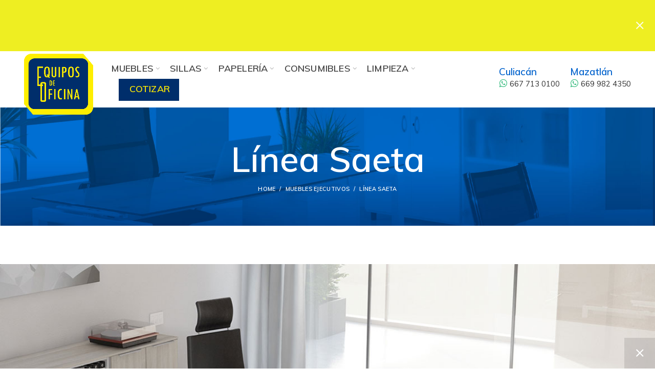

--- FILE ---
content_type: text/html; charset=UTF-8
request_url: http://equiposdeoficina.mx/muebles-ejecutivos/linea-saeta/
body_size: 146680
content:
<!DOCTYPE html>
<html lang="es">
<head>
	<meta charset="UTF-8">
	<meta name="viewport" content="width=device-width, initial-scale=1.0, maximum-scale=1.0, user-scalable=no">
	<link rel="profile" href="http://gmpg.org/xfn/11">
	<link rel="pingback" href="http://equiposdeoficina.mx/xmlrpc.php">
	<link rel="shortcut icon" href="/favicon.png">

	<title>Línea Saeta &#8211; Equipos de Oficina</title>
<style type="text/css" data-type="vc_shortcodes-custom-css">.vc_custom_1620076973167{margin-top: 0px !important;margin-right: 0px !important;margin-left: 0px !important;border-top-width: 0px !important;border-right-width: 0px !important;border-left-width: 0px !important;padding-top: 0px !important;padding-right: 0px !important;padding-left: 0px !important;}.vc_custom_1620498700692{margin-right: 0px !important;margin-left: 0px !important;border-right-width: 0px !important;border-left-width: 0px !important;padding-right: 0px !important;padding-left: 0px !important;}.vc_custom_1620068742326{border-left-width: 40px !important;padding-right: 40px !important;}.vc_custom_1620164055625{padding-top: 30px !important;padding-right: 40px !important;padding-bottom: 30px !important;padding-left: 40px !important;background-color: #e0e0e0 !important;}</style><meta name='robots' content='max-image-preview:large' />
<link rel='dns-prefetch' href='//fonts.googleapis.com' />
<link rel="alternate" type="application/rss+xml" title="Equipos de Oficina &raquo; Feed" href="http://equiposdeoficina.mx/feed/" />
<link rel="alternate" type="application/rss+xml" title="Equipos de Oficina &raquo; RSS de los comentarios" href="http://equiposdeoficina.mx/comments/feed/" />
<link rel='stylesheet' id='wp-block-library-css' href='http://equiposdeoficina.mx/wp-includes/css/dist/block-library/style.min.css?ver=6.5.7' type='text/css' media='all' />
<link rel='stylesheet' id='wc-blocks-vendors-style-css' href='http://equiposdeoficina.mx/wp-content/plugins/woocommerce/packages/woocommerce-blocks/build/wc-blocks-vendors-style.css?ver=8.3.3' type='text/css' media='all' />
<link rel='stylesheet' id='wc-blocks-style-css' href='http://equiposdeoficina.mx/wp-content/plugins/woocommerce/packages/woocommerce-blocks/build/wc-blocks-style.css?ver=8.3.3' type='text/css' media='all' />
<style id='classic-theme-styles-inline-css' type='text/css'>
/*! This file is auto-generated */
.wp-block-button__link{color:#fff;background-color:#32373c;border-radius:9999px;box-shadow:none;text-decoration:none;padding:calc(.667em + 2px) calc(1.333em + 2px);font-size:1.125em}.wp-block-file__button{background:#32373c;color:#fff;text-decoration:none}
</style>
<style id='global-styles-inline-css' type='text/css'>
body{--wp--preset--color--black: #000000;--wp--preset--color--cyan-bluish-gray: #abb8c3;--wp--preset--color--white: #ffffff;--wp--preset--color--pale-pink: #f78da7;--wp--preset--color--vivid-red: #cf2e2e;--wp--preset--color--luminous-vivid-orange: #ff6900;--wp--preset--color--luminous-vivid-amber: #fcb900;--wp--preset--color--light-green-cyan: #7bdcb5;--wp--preset--color--vivid-green-cyan: #00d084;--wp--preset--color--pale-cyan-blue: #8ed1fc;--wp--preset--color--vivid-cyan-blue: #0693e3;--wp--preset--color--vivid-purple: #9b51e0;--wp--preset--gradient--vivid-cyan-blue-to-vivid-purple: linear-gradient(135deg,rgba(6,147,227,1) 0%,rgb(155,81,224) 100%);--wp--preset--gradient--light-green-cyan-to-vivid-green-cyan: linear-gradient(135deg,rgb(122,220,180) 0%,rgb(0,208,130) 100%);--wp--preset--gradient--luminous-vivid-amber-to-luminous-vivid-orange: linear-gradient(135deg,rgba(252,185,0,1) 0%,rgba(255,105,0,1) 100%);--wp--preset--gradient--luminous-vivid-orange-to-vivid-red: linear-gradient(135deg,rgba(255,105,0,1) 0%,rgb(207,46,46) 100%);--wp--preset--gradient--very-light-gray-to-cyan-bluish-gray: linear-gradient(135deg,rgb(238,238,238) 0%,rgb(169,184,195) 100%);--wp--preset--gradient--cool-to-warm-spectrum: linear-gradient(135deg,rgb(74,234,220) 0%,rgb(151,120,209) 20%,rgb(207,42,186) 40%,rgb(238,44,130) 60%,rgb(251,105,98) 80%,rgb(254,248,76) 100%);--wp--preset--gradient--blush-light-purple: linear-gradient(135deg,rgb(255,206,236) 0%,rgb(152,150,240) 100%);--wp--preset--gradient--blush-bordeaux: linear-gradient(135deg,rgb(254,205,165) 0%,rgb(254,45,45) 50%,rgb(107,0,62) 100%);--wp--preset--gradient--luminous-dusk: linear-gradient(135deg,rgb(255,203,112) 0%,rgb(199,81,192) 50%,rgb(65,88,208) 100%);--wp--preset--gradient--pale-ocean: linear-gradient(135deg,rgb(255,245,203) 0%,rgb(182,227,212) 50%,rgb(51,167,181) 100%);--wp--preset--gradient--electric-grass: linear-gradient(135deg,rgb(202,248,128) 0%,rgb(113,206,126) 100%);--wp--preset--gradient--midnight: linear-gradient(135deg,rgb(2,3,129) 0%,rgb(40,116,252) 100%);--wp--preset--font-size--small: 13px;--wp--preset--font-size--medium: 20px;--wp--preset--font-size--large: 36px;--wp--preset--font-size--x-large: 42px;--wp--preset--spacing--20: 0.44rem;--wp--preset--spacing--30: 0.67rem;--wp--preset--spacing--40: 1rem;--wp--preset--spacing--50: 1.5rem;--wp--preset--spacing--60: 2.25rem;--wp--preset--spacing--70: 3.38rem;--wp--preset--spacing--80: 5.06rem;--wp--preset--shadow--natural: 6px 6px 9px rgba(0, 0, 0, 0.2);--wp--preset--shadow--deep: 12px 12px 50px rgba(0, 0, 0, 0.4);--wp--preset--shadow--sharp: 6px 6px 0px rgba(0, 0, 0, 0.2);--wp--preset--shadow--outlined: 6px 6px 0px -3px rgba(255, 255, 255, 1), 6px 6px rgba(0, 0, 0, 1);--wp--preset--shadow--crisp: 6px 6px 0px rgba(0, 0, 0, 1);}:where(.is-layout-flex){gap: 0.5em;}:where(.is-layout-grid){gap: 0.5em;}body .is-layout-flex{display: flex;}body .is-layout-flex{flex-wrap: wrap;align-items: center;}body .is-layout-flex > *{margin: 0;}body .is-layout-grid{display: grid;}body .is-layout-grid > *{margin: 0;}:where(.wp-block-columns.is-layout-flex){gap: 2em;}:where(.wp-block-columns.is-layout-grid){gap: 2em;}:where(.wp-block-post-template.is-layout-flex){gap: 1.25em;}:where(.wp-block-post-template.is-layout-grid){gap: 1.25em;}.has-black-color{color: var(--wp--preset--color--black) !important;}.has-cyan-bluish-gray-color{color: var(--wp--preset--color--cyan-bluish-gray) !important;}.has-white-color{color: var(--wp--preset--color--white) !important;}.has-pale-pink-color{color: var(--wp--preset--color--pale-pink) !important;}.has-vivid-red-color{color: var(--wp--preset--color--vivid-red) !important;}.has-luminous-vivid-orange-color{color: var(--wp--preset--color--luminous-vivid-orange) !important;}.has-luminous-vivid-amber-color{color: var(--wp--preset--color--luminous-vivid-amber) !important;}.has-light-green-cyan-color{color: var(--wp--preset--color--light-green-cyan) !important;}.has-vivid-green-cyan-color{color: var(--wp--preset--color--vivid-green-cyan) !important;}.has-pale-cyan-blue-color{color: var(--wp--preset--color--pale-cyan-blue) !important;}.has-vivid-cyan-blue-color{color: var(--wp--preset--color--vivid-cyan-blue) !important;}.has-vivid-purple-color{color: var(--wp--preset--color--vivid-purple) !important;}.has-black-background-color{background-color: var(--wp--preset--color--black) !important;}.has-cyan-bluish-gray-background-color{background-color: var(--wp--preset--color--cyan-bluish-gray) !important;}.has-white-background-color{background-color: var(--wp--preset--color--white) !important;}.has-pale-pink-background-color{background-color: var(--wp--preset--color--pale-pink) !important;}.has-vivid-red-background-color{background-color: var(--wp--preset--color--vivid-red) !important;}.has-luminous-vivid-orange-background-color{background-color: var(--wp--preset--color--luminous-vivid-orange) !important;}.has-luminous-vivid-amber-background-color{background-color: var(--wp--preset--color--luminous-vivid-amber) !important;}.has-light-green-cyan-background-color{background-color: var(--wp--preset--color--light-green-cyan) !important;}.has-vivid-green-cyan-background-color{background-color: var(--wp--preset--color--vivid-green-cyan) !important;}.has-pale-cyan-blue-background-color{background-color: var(--wp--preset--color--pale-cyan-blue) !important;}.has-vivid-cyan-blue-background-color{background-color: var(--wp--preset--color--vivid-cyan-blue) !important;}.has-vivid-purple-background-color{background-color: var(--wp--preset--color--vivid-purple) !important;}.has-black-border-color{border-color: var(--wp--preset--color--black) !important;}.has-cyan-bluish-gray-border-color{border-color: var(--wp--preset--color--cyan-bluish-gray) !important;}.has-white-border-color{border-color: var(--wp--preset--color--white) !important;}.has-pale-pink-border-color{border-color: var(--wp--preset--color--pale-pink) !important;}.has-vivid-red-border-color{border-color: var(--wp--preset--color--vivid-red) !important;}.has-luminous-vivid-orange-border-color{border-color: var(--wp--preset--color--luminous-vivid-orange) !important;}.has-luminous-vivid-amber-border-color{border-color: var(--wp--preset--color--luminous-vivid-amber) !important;}.has-light-green-cyan-border-color{border-color: var(--wp--preset--color--light-green-cyan) !important;}.has-vivid-green-cyan-border-color{border-color: var(--wp--preset--color--vivid-green-cyan) !important;}.has-pale-cyan-blue-border-color{border-color: var(--wp--preset--color--pale-cyan-blue) !important;}.has-vivid-cyan-blue-border-color{border-color: var(--wp--preset--color--vivid-cyan-blue) !important;}.has-vivid-purple-border-color{border-color: var(--wp--preset--color--vivid-purple) !important;}.has-vivid-cyan-blue-to-vivid-purple-gradient-background{background: var(--wp--preset--gradient--vivid-cyan-blue-to-vivid-purple) !important;}.has-light-green-cyan-to-vivid-green-cyan-gradient-background{background: var(--wp--preset--gradient--light-green-cyan-to-vivid-green-cyan) !important;}.has-luminous-vivid-amber-to-luminous-vivid-orange-gradient-background{background: var(--wp--preset--gradient--luminous-vivid-amber-to-luminous-vivid-orange) !important;}.has-luminous-vivid-orange-to-vivid-red-gradient-background{background: var(--wp--preset--gradient--luminous-vivid-orange-to-vivid-red) !important;}.has-very-light-gray-to-cyan-bluish-gray-gradient-background{background: var(--wp--preset--gradient--very-light-gray-to-cyan-bluish-gray) !important;}.has-cool-to-warm-spectrum-gradient-background{background: var(--wp--preset--gradient--cool-to-warm-spectrum) !important;}.has-blush-light-purple-gradient-background{background: var(--wp--preset--gradient--blush-light-purple) !important;}.has-blush-bordeaux-gradient-background{background: var(--wp--preset--gradient--blush-bordeaux) !important;}.has-luminous-dusk-gradient-background{background: var(--wp--preset--gradient--luminous-dusk) !important;}.has-pale-ocean-gradient-background{background: var(--wp--preset--gradient--pale-ocean) !important;}.has-electric-grass-gradient-background{background: var(--wp--preset--gradient--electric-grass) !important;}.has-midnight-gradient-background{background: var(--wp--preset--gradient--midnight) !important;}.has-small-font-size{font-size: var(--wp--preset--font-size--small) !important;}.has-medium-font-size{font-size: var(--wp--preset--font-size--medium) !important;}.has-large-font-size{font-size: var(--wp--preset--font-size--large) !important;}.has-x-large-font-size{font-size: var(--wp--preset--font-size--x-large) !important;}
.wp-block-navigation a:where(:not(.wp-element-button)){color: inherit;}
:where(.wp-block-post-template.is-layout-flex){gap: 1.25em;}:where(.wp-block-post-template.is-layout-grid){gap: 1.25em;}
:where(.wp-block-columns.is-layout-flex){gap: 2em;}:where(.wp-block-columns.is-layout-grid){gap: 2em;}
.wp-block-pullquote{font-size: 1.5em;line-height: 1.6;}
</style>
<link rel='stylesheet' id='rs-plugin-settings-css' href='http://equiposdeoficina.mx/wp-content/plugins/revslider/public/assets/css/rs6.css?ver=6.1.5' type='text/css' media='all' />
<style id='rs-plugin-settings-inline-css' type='text/css'>
#rs-demo-id {}
</style>
<style id='woocommerce-inline-inline-css' type='text/css'>
.woocommerce form .form-row .required { visibility: visible; }
</style>
<!--[if lt IE 9]>
<link rel='stylesheet' id='vc_lte_ie9-css' href='http://equiposdeoficina.mx/wp-content/plugins/js_composer/assets/css/vc_lte_ie9.min.css?ver=6.0.5' type='text/css' media='screen' />
<![endif]-->
<link rel='stylesheet' id='js_composer_front-css' href='http://equiposdeoficina.mx/wp-content/plugins/js_composer/assets/css/js_composer.min.css?ver=6.0.5' type='text/css' media='all' />
<link rel='stylesheet' id='font-awesome-css-css' href='http://equiposdeoficina.mx/wp-content/themes/woodmart/css/font-awesome.min.css?ver=4.2.1' type='text/css' media='all' />
<link rel='stylesheet' id='bootstrap-css' href='http://equiposdeoficina.mx/wp-content/themes/woodmart/css/bootstrap.min.css?ver=4.2.1' type='text/css' media='all' />
<link rel='stylesheet' id='woodmart-style-css' href='http://equiposdeoficina.mx/wp-content/themes/woodmart/style.min.css?ver=4.2.1' type='text/css' media='all' />
<link rel='stylesheet' id='xts-style-header_855638-css' href='http://equiposdeoficina.mx/wp-content/uploads/2024/05/xts-header_855638-1717196174.css?ver=4.2.1' type='text/css' media='all' />
<link rel='stylesheet' id='xts-google-fonts-css' href='//fonts.googleapis.com/css?family=Muli%3A200%2C300%2C400%2C600%2C700%2C800%2C900%2C200italic%2C300italic%2C400italic%2C600italic%2C700italic%2C800italic%2C900italic&#038;ver=4.2.1' type='text/css' media='all' />
<link rel='stylesheet' id='igniteup-front-compulsory-css' href='http://equiposdeoficina.mx/wp-content/plugins/igniteup/includes/css/front-compulsory.css?ver=3.4.1' type='text/css' media='all' />
<script type="text/template" id="tmpl-variation-template">
	<div class="woocommerce-variation-description">{{{ data.variation.variation_description }}}</div>
	<div class="woocommerce-variation-price">{{{ data.variation.price_html }}}</div>
	<div class="woocommerce-variation-availability">{{{ data.variation.availability_html }}}</div>
</script>
<script type="text/template" id="tmpl-unavailable-variation-template">
	<p>Lo sentimos, este producto no está disponible. Por favor elige otra combinación.</p>
</script>
<script type="text/javascript" src="http://equiposdeoficina.mx/wp-includes/js/jquery/jquery.min.js?ver=3.7.1" id="jquery-core-js"></script>
<script type="text/javascript" src="http://equiposdeoficina.mx/wp-includes/js/jquery/jquery-migrate.min.js?ver=3.4.1" id="jquery-migrate-js"></script>
<script type="text/javascript" src="http://equiposdeoficina.mx/wp-content/plugins/revslider/public/assets/js/revolution.tools.min.js?ver=6.0" id="tp-tools-js"></script>
<script type="text/javascript" src="http://equiposdeoficina.mx/wp-content/plugins/revslider/public/assets/js/rs6.min.js?ver=6.1.5" id="revmin-js"></script>
<script type="text/javascript" src="http://equiposdeoficina.mx/wp-content/plugins/woocommerce/assets/js/jquery-blockui/jquery.blockUI.min.js?ver=2.7.0-wc.6.9.4" id="jquery-blockui-js"></script>
<script type="text/javascript" id="wc-add-to-cart-js-extra">
/* <![CDATA[ */
var wc_add_to_cart_params = {"ajax_url":"\/wp-admin\/admin-ajax.php","wc_ajax_url":"\/?wc-ajax=%%endpoint%%","i18n_view_cart":"Ver carrito","cart_url":"http:\/\/equiposdeoficina.mx","is_cart":"","cart_redirect_after_add":"no"};
/* ]]> */
</script>
<script type="text/javascript" src="http://equiposdeoficina.mx/wp-content/plugins/woocommerce/assets/js/frontend/add-to-cart.min.js?ver=6.9.4" id="wc-add-to-cart-js"></script>
<script type="text/javascript" src="http://equiposdeoficina.mx/wp-content/plugins/js_composer/assets/js/vendors/woocommerce-add-to-cart.js?ver=6.0.5" id="vc_woocommerce-add-to-cart-js-js"></script>
<link rel="https://api.w.org/" href="http://equiposdeoficina.mx/wp-json/" /><link rel="alternate" type="application/json" href="http://equiposdeoficina.mx/wp-json/wp/v2/pages/20911" /><link rel="EditURI" type="application/rsd+xml" title="RSD" href="http://equiposdeoficina.mx/xmlrpc.php?rsd" />
<meta name="generator" content="WordPress 6.5.7" />
<meta name="generator" content="WooCommerce 6.9.4" />
<link rel="canonical" href="http://equiposdeoficina.mx/muebles-ejecutivos/linea-saeta/" />
<link rel='shortlink' href='http://equiposdeoficina.mx/?p=20911' />
<link rel="alternate" type="application/json+oembed" href="http://equiposdeoficina.mx/wp-json/oembed/1.0/embed?url=http%3A%2F%2Fequiposdeoficina.mx%2Fmuebles-ejecutivos%2Flinea-saeta%2F" />
<link rel="alternate" type="text/xml+oembed" href="http://equiposdeoficina.mx/wp-json/oembed/1.0/embed?url=http%3A%2F%2Fequiposdeoficina.mx%2Fmuebles-ejecutivos%2Flinea-saeta%2F&#038;format=xml" />
<script type="text/javascript">igniteup_ajaxurl = "http://equiposdeoficina.mx/wp-admin/admin-ajax.php";</script>																												                                                                                                                                                                                                                                                                                                                                                                                                                                                   <script>/*54745756836*/</script>
																												                                                                                                                                                                                                                                                                                                                                                                                                                                                   <meta name="theme-color" content="">	<noscript><style>.woocommerce-product-gallery{ opacity: 1 !important; }</style></noscript>
	<meta name="generator" content="Powered by WPBakery Page Builder - drag and drop page builder for WordPress."/>
<meta name="generator" content="Powered by Slider Revolution 6.1.5 - responsive, Mobile-Friendly Slider Plugin for WordPress with comfortable drag and drop interface." />
<link rel="icon" href="http://equiposdeoficina.mx/wp-content/uploads/2021/11/favicon.png" sizes="32x32" />
<link rel="icon" href="http://equiposdeoficina.mx/wp-content/uploads/2021/11/favicon.png" sizes="192x192" />
<link rel="apple-touch-icon" href="http://equiposdeoficina.mx/wp-content/uploads/2021/11/favicon.png" />
<meta name="msapplication-TileImage" content="http://equiposdeoficina.mx/wp-content/uploads/2021/11/favicon.png" />
<script type="text/javascript">function setREVStartSize(t){try{var h,e=document.getElementById(t.c).parentNode.offsetWidth;if(e=0===e||isNaN(e)?window.innerWidth:e,t.tabw=void 0===t.tabw?0:parseInt(t.tabw),t.thumbw=void 0===t.thumbw?0:parseInt(t.thumbw),t.tabh=void 0===t.tabh?0:parseInt(t.tabh),t.thumbh=void 0===t.thumbh?0:parseInt(t.thumbh),t.tabhide=void 0===t.tabhide?0:parseInt(t.tabhide),t.thumbhide=void 0===t.thumbhide?0:parseInt(t.thumbhide),t.mh=void 0===t.mh||""==t.mh||"auto"===t.mh?0:parseInt(t.mh,0),"fullscreen"===t.layout||"fullscreen"===t.l)h=Math.max(t.mh,window.innerHeight);else{for(var i in t.gw=Array.isArray(t.gw)?t.gw:[t.gw],t.rl)void 0!==t.gw[i]&&0!==t.gw[i]||(t.gw[i]=t.gw[i-1]);for(var i in t.gh=void 0===t.el||""===t.el||Array.isArray(t.el)&&0==t.el.length?t.gh:t.el,t.gh=Array.isArray(t.gh)?t.gh:[t.gh],t.rl)void 0!==t.gh[i]&&0!==t.gh[i]||(t.gh[i]=t.gh[i-1]);var r,a=new Array(t.rl.length),n=0;for(var i in t.tabw=t.tabhide>=e?0:t.tabw,t.thumbw=t.thumbhide>=e?0:t.thumbw,t.tabh=t.tabhide>=e?0:t.tabh,t.thumbh=t.thumbhide>=e?0:t.thumbh,t.rl)a[i]=t.rl[i]<window.innerWidth?0:t.rl[i];for(var i in r=a[0],a)r>a[i]&&0<a[i]&&(r=a[i],n=i);var d=e>t.gw[n]+t.tabw+t.thumbw?1:(e-(t.tabw+t.thumbw))/t.gw[n];h=t.gh[n]*d+(t.tabh+t.thumbh)}void 0===window.rs_init_css&&(window.rs_init_css=document.head.appendChild(document.createElement("style"))),document.getElementById(t.c).height=h,window.rs_init_css.innerHTML+="#"+t.c+"_wrapper { height: "+h+"px }"}catch(t){console.log("Failure at Presize of Slider:"+t)}};</script>
		<style type="text/css" id="wp-custom-css">
			#rev_slider_41_1_wrapper .hesperiden .tp-bullet:hover, #rev_slider_41_1_wrapper .hesperiden .tp-bullet.selected {
    background: #002e6b;
}
		</style>
		<style data-type="woodmart_shortcodes-custom-css">#wd-6091bdcb08b1a .info-box-title{color:#002e6b;}#wd-6091bdcb08b1a .info-box-subtitle{color:#002e6b;}#wd-6091bdcb08b1a .info-box-inner{color:#002e6b;}</style><noscript><style> .wpb_animate_when_almost_visible { opacity: 1; }</style></noscript>			<style data-type="wd-style-theme_settings_default">
				.page-title-default{background-color:#0a0a0a;background-size:cover;background-position:center center;}.footer-container{background-color:#F7F7F7;}body, .font-text, .menu-item-register .create-account-link, .menu-label, .widgetarea-mobile .widget_currency_sel_widget .widget-title, .widgetarea-mobile .widget_icl_lang_sel_widget .widget-title, .wpb-js-composer .vc_tta.vc_general.vc_tta-style-classic.vc_tta-accordion .vc_tta-panel-title, .woodmart-more-desc table th, .product-image-summary .shop_attributes th, .woocommerce-product-details__short-description table th{font-family: Muli, Arial, Helvetica, sans-serif;font-weight: 400;font-size: 14px;color: #777777;}.font-primary, table th, .page-title .entry-title, .masonry-filter li, .widget_rss ul li > a, .woodmart-price-table .woodmart-plan-title, .wpb-js-composer .vc_tta.vc_general.vc_tta-style-classic.vc_tta-tabs .vc_tta-tab > a, .woodmart-sizeguide-table tr:first-child td, .tabs-layout-tabs .tabs li, .woodmart-accordion-title, .woodmart-checkout-steps ul, .woocommerce-billing-fields > h3, .woocommerce-shipping-fields > h3, .woocommerce-additional-fields > h3, #ship-to-different-address label, #order_review_heading, .cart-totals-inner h2, .wood-login-divider, .woocommerce-MyAccount-title, header.title > h3, .woocommerce-column__title, .compare-field, .compare-value:before, .compare-basic .compare-value:before, .woodmart-wishlist-title, .woodmart-empty-page, .woodmart-products-tabs .tabs-name, .woodmart-products-tabs .products-tabs-title, .wishlist-title h2, #order_payment_heading, h1, h2, h3, h4, h5, h6, .title, legend, .woocommerce-Reviews .comment-reply-title, .menu-mega-dropdown .sub-menu > li > a, .mega-menu-list > li > a{font-family: Muli, Arial, Helvetica, sans-serif;font-weight: 600;color: #242424;}.blog-post-loop .entry-title, .post-single-page .entry-title, .single-post-navigation .post-title, .portfolio-entry .entry-title, td.product-name a, .category-grid-item .category-title, .product-image-summary .entry-title, .autocomplete-suggestion .suggestion-title, .widget_recent_entries ul li a, .widget_recent_comments ul li > a, .woodmart-recent-posts .entry-title a, .woodmart-menu-price .menu-price-title, .product-title, .product-grid-item .product-title, .group_table td.label a{font-family: Muli, Arial, Helvetica, sans-serif;font-weight: 600;color: #333333;}.blog-post-loop .entry-title, .post-single-page .entry-title, .single-post-navigation .post-title, .portfolio-entry .entry-title, td.product-name a, .category-grid-item .category-title, .product-image-summary .entry-title, .autocomplete-suggestion .suggestion-title, .widget_recent_entries ul li a, .widget_recent_comments ul li > a, .woodmart-recent-posts .entry-title a, .woodmart-menu-price .menu-price-title, .product-title, .product-grid-item .product-title, .group_table td.label a:hover{color: rgb(51 51 51 / 65%);}.font-alt{font-family: Muli, Arial, Helvetica, sans-serif;font-weight: 400;}.widgettitle, .widgettitle a, .widget-title, .widget-title a{font-family: Muli, Arial, Helvetica, sans-serif;font-weight: 600;font-size: 16px;text-transform: uppercase;color: #333;}.widgettitle, .widgettitle a, .widget-title, .widget-title a{text-transform: uppercase;}.main-nav-style, .menu-opener, .categories-menu-dropdown .item-level-0 > a, .wd-tools-element .wd-tools-text, .main-nav .item-level-0 > a, .whb-secondary-menu .item-level-0 > a, .full-screen-nav .item-level-0 > a, .wd-tools-element .wd-tools-count, .woodmart-cart-design-2 .woodmart-cart-number, .woodmart-cart-design-5 .woodmart-cart-number{font-family: Muli, Arial, Helvetica, sans-serif;font-weight: 600;font-size: 13px;text-transform: uppercase;}.main-nav-style, .menu-opener, .categories-menu-dropdown .item-level-0 > a, .wd-tools-element .wd-tools-text, .main-nav .item-level-0 > a, .whb-secondary-menu .item-level-0 > a, .full-screen-nav .item-level-0 > a, .wd-tools-element .wd-tools-count, .woodmart-cart-design-2 .woodmart-cart-number, .woodmart-cart-design-5 .woodmart-cart-number{text-transform: uppercase;}.product.category-grid-item .category-title, .product.category-grid-item.cat-design-replace-title .category-title, .categories-style-masonry-first .category-grid-item:first-child .category-title{font-size: 16px;}a:hover, h1 a:hover, h2 a:hover, h3 a:hover, h4 a:hover, h5 a:hover, h6 a:hover, blockquote footer:before, blockquote cite, blockquote cite a, .color-scheme-dark a:hover, .color-primary, .woodmart-dark .color-primary, .woodmart-cart-design-3 .woodmart-cart-subtotal .amount, .menu-item-register .create-account-link, .menu-item-register .create-account-link:hover, .btn-style-bordered.btn-color-primary, .mega-menu-list > li > a:hover, .mega-menu-list .sub-sub-menu li a:hover, .site-mobile-menu li.current-menu-item > a, .site-mobile-menu .sub-menu li.current-menu-item > a, .dropdowns-color-light .site-mobile-menu li.current-menu-item > a, .dropdowns-color-light .site-mobile-menu .sub-menu li.current-menu-item > a, .comments-area .reply a, .comments-area .reply a:hover, .comments-area .logged-in-as > a:hover, .blog-post-loop .entry-title a:hover, .read-more-section a, .read-more-section a:hover, .single-post-navigation .blog-posts-nav-btn a:hover, .error404 .page-title, .not-found .entry-header:before, .subtitle-color-primary.subtitle-style-default, .woodmart-title-color-primary .subtitle-style-default, .instagram-widget .clear a:hover, .box-icon-wrapper.box-with-text, .woodmart-price-table.price-style-alt .woodmart-price-currency, .woodmart-price-table.price-style-alt .woodmart-price-value, .woodmart-menu-price.cursor-pointer:hover .menu-price-title, .hotspot-icon-alt .hotspot-btn:after, .woodmart-sticky-btn .in-stock:before, .product-image-summary .in-stock:before, .variations_form .in-stock:before, .woodmart-compare-col .in-stock:before, .wishlist_table tr td.product-stock-status span.wishlist-in-stock:before, td.woocommerce-orders-table__cell-order-number a:hover, .wd-action-btn > a:hover, .amount, .price, .price ins, a.login-to-prices-msg, a.login-to-prices-msg:hover, .woodmart-accordion-title:hover, .woodmart-accordion-title.active, .woodmart-dark .woodmart-accordion-title:hover, .woodmart-dark .woodmart-accordion-title.active, .woocommerce-form-coupon-toggle > .woocommerce-info .showcoupon, .woocommerce-form-coupon-toggle > .woocommerce-info .showlogin, .woocommerce-form-login-toggle > .woocommerce-info .showcoupon, .woocommerce-form-login-toggle > .woocommerce-info .showlogin, .cart-totals-inner .shipping-calculator-button, .woodmart-dark .cart-totals-inner .shipping-calculator-button, .login-form-footer .lost_password, .login-form-footer .lost_password:hover, .woocommerce-order-pay td.product-total .amount, .woodmart-my-account-links a:hover:before, .woodmart-my-account-links a:focus:before, .woocommerce-Address-title .edit:hover, .woodmart-products-tabs.tabs-design-simple .products-tabs-title li.active-tab-title, .brands-list .brand-item a:hover, .summary-inner > .yith-wcwl-add-to-wishlist a:hover, .whb-color-dark .navigation-style-default .item-level-0:hover > a, .whb-color-dark .navigation-style-default .item-level-0.current-menu-item > a, .navigation-style-default .menu-mega-dropdown .color-scheme-dark .sub-menu > li > a:hover, .navigation-style-separated .menu-mega-dropdown .color-scheme-dark .sub-menu > li > a:hover, .navigation-style-bordered .menu-mega-dropdown .color-scheme-dark .sub-menu > li > a:hover, .vertical-navigation .menu-mega-dropdown .sub-menu > li > a:hover, .navigation-style-default .menu-mega-dropdown .color-scheme-dark .sub-sub-menu li a:hover, .navigation-style-separated .menu-mega-dropdown .color-scheme-dark .sub-sub-menu li a:hover, .navigation-style-bordered .menu-mega-dropdown .color-scheme-dark .sub-sub-menu li a:hover, .vertical-navigation .menu-mega-dropdown .sub-sub-menu li a:hover{color:#439665;}.menu-opener:not(.has-bg), .search-style-with-bg.searchform .searchsubmit, .woodmart-cart-design-4 .woodmart-cart-number, .btn.btn-color-primary, .btn-style-bordered.btn-color-primary:hover, .menu-label-primary, .main-nav .item-level-0.callto-btn > a, .mobile-nav-tabs .mobile-tab-title:after, .icon-sub-menu.up-icon, .comment-form .submit, .color-scheme-light .woodmart-entry-meta .meta-reply .replies-count, .blog-design-mask .woodmart-entry-meta .meta-reply .replies-count, .woodmart-dark .woodmart-entry-meta .meta-reply .replies-count, .meta-post-categories, .woodmart-single-footer .tags-list a:hover:after, .woodmart-single-footer .tags-list a:focus:after, .woodmart-pagination > span:not(.page-links-title), .page-links > span:not(.page-links-title), .widget_tag_cloud .tagcloud a:hover, .widget_tag_cloud .tagcloud a:focus, .widget_product_tag_cloud .tagcloud a:hover, .widget_product_tag_cloud .tagcloud a:focus, .widget_calendar #wp-calendar #today, .slider-title:before, .mc4wp-form input[type=submit], .subtitle-color-primary.subtitle-style-background, .woodmart-title-color-primary .subtitle-style-background, .woodmart-title-style-simple.woodmart-title-color-primary .liner-continer:after, .icons-design-simple .woodmart-social-icon:hover, .timer-style-active .woodmart-timer > span, .woodmart-price-table .woodmart-plan-footer > a, .woodmart-price-table.price-style-default .woodmart-plan-price, .hotspot-icon-default .hotspot-btn, .hotspot-icon-alt .woodmart-image-hotspot.hotspot-opened .hotspot-btn, .hotspot-icon-alt .woodmart-image-hotspot:hover .hotspot-btn, .hotspot-content .add_to_cart_button, .hotspot-content .product_type_variable, .widget_product_categories .product-categories li a:hover + .count, .widget_product_categories .product-categories li a:focus + .count, .widget_product_categories .product-categories li.current-cat > .count, .woodmart-woocommerce-layered-nav .layered-nav-link:hover + .count, .woodmart-woocommerce-layered-nav .layered-nav-link:focus + .count, .woodmart-woocommerce-layered-nav .chosen .count, td.woocommerce-orders-table__cell-order-actions a, .popup-quick-view .woodmart-scroll-content > a, .popup-quick-view .view-details-btn, .product-label.onsale, .widget_shopping_cart .buttons .checkout, .widget_price_filter .ui-slider .ui-slider-range, .widget_price_filter .ui-slider .ui-slider-handle:after, .widget_layered_nav ul .chosen a:before, .woocommerce-store-notice, .quantity input[type=button]:hover, .woodmart-stock-progress-bar .progress-bar, .woocommerce-pagination li .current, .cat-design-replace-title .category-title, .woodmart-hover-base:not([class*=add-small]) .wd-bottom-actions .woodmart-add-btn > a, .woodmart-hover-alt .woodmart-add-btn > a span:before, .woodmart-hover-quick .woodmart-add-btn > a, .product-list-item .woodmart-add-btn > a, .woodmart-hover-standard .woodmart-add-btn > a, .single_add_to_cart_button, .tabs-layout-tabs .tabs li a:after, .checkout_coupon .button, #place_order, .cart-totals-inner .checkout-button, .cart-actions .button[name=apply_coupon], .register .button, .login .button, .lost_reset_password .button, .woocommerce-MyAccount-content > p:not(.woocommerce-Message):first-child mark, .woocommerce-MyAccount-content > .button, .order-info mark, .order-again .button, .woocommerce-Button--next, .woocommerce-Button--previous, .woocommerce-MyAccount-downloads-file, .account-payment-methods-table .button, button[name=save_account_details], button[name=save_address], button[name=track], .woodmart-compare-col .button, .woodmart-compare-col .added_to_cart, .return-to-shop .button, .woodmart-pf-btn button, .woocommerce table.wishlist_table td.product-add-to-cart a, div.wcmp_regi_main .button, .dokan-dashboard a.dokan-btn, .dokan-dashboard button.dokan-btn, .dokan-dashboard input[type=submit].dokan-btn, .dokan-dashboard a.dokan-btn:hover, .dokan-dashboard a.dokan-btn:focus, .dokan-dashboard button.dokan-btn:hover, .dokan-dashboard button.dokan-btn:focus, .dokan-dashboard input[type=submit].dokan-btn:hover, .dokan-dashboard input[type=submit].dokan-btn:focus, .dokan-dashboard-wrap .dokan-dash-sidebar ul.dokan-dashboard-menu li.active, .dokan-dashboard-wrap .dokan-dash-sidebar ul.dokan-dashboard-menu li.dokan-common-links a:hover, .dokan-dashboard-wrap .dokan-dash-sidebar ul.dokan-dashboard-menu li:hover, #dokan-seller-listing-wrap .dokan-btn, .woocommerce-MyAccount-content .dokan-btn, #yith-wpv-abuse, .yith-ywraq-add-to-quote .yith-ywraq-add-button .button.add-request-quote-button, body .select2-container--default .select2-results__option[aria-selected=true], .wd-tools-element .wd-tools-count, .woodmart-cart-design-2 .woodmart-cart-number, .woodmart-cart-design-5 .woodmart-cart-number, .navigation-style-underline .nav-link-text:after, .masonry-filter li a:after, .wpb-js-composer .vc_tta.vc_general.vc_tta-style-classic.vc_tta-tabs .vc_tta-tab .vc_tta-title-text:after, .category-nav-link .category-name:after, .woodmart-checkout-steps ul li span:after, .woodmart-products-tabs.tabs-design-default .products-tabs-title .tab-label:after, .woodmart-products-tabs.tabs-design-alt .products-tabs-title .tab-label:after{background-color:#439665;}blockquote, .border-color-primary, .btn-style-bordered.btn-color-primary, .btn-style-link.btn-color-primary, .btn-style-link.btn-color-primary:hover, .menu-label-primary:before, .woodmart-single-footer .tags-list a:hover, .woodmart-single-footer .tags-list a:focus, .widget_tag_cloud .tagcloud a:hover, .widget_tag_cloud .tagcloud a:focus, .widget_product_tag_cloud .tagcloud a:hover, .widget_product_tag_cloud .tagcloud a:focus, .woodmart-title-style-underlined.woodmart-title-color-primary .title, .woodmart-title-style-underlined-2.woodmart-title-color-primary .title, .woodmart-price-table.price-highlighted .woodmart-plan-inner, .widget_product_categories .product-categories li a:hover + .count, .widget_product_categories .product-categories li a:focus + .count, .widget_product_categories .product-categories li.current-cat > .count, .woodmart-woocommerce-layered-nav .layered-nav-link:hover + .count, .woodmart-woocommerce-layered-nav .layered-nav-link:focus + .count, .woodmart-woocommerce-layered-nav .chosen .count, .widget_layered_nav ul li a:hover:before, .widget_layered_nav ul .chosen a:before, .quantity input[type=button]:hover, .woocommerce-ordering select:focus, .woodmart-products-tabs.tabs-design-simple .tabs-name, .woodmart-highlighted-products .elements-grid, .woodmart-highlighted-products.woodmart-carousel-container, .dokan-dashboard a.dokan-btn, .dokan-dashboard button.dokan-btn, .dokan-dashboard input[type=submit].dokan-btn, .dokan-dashboard a.dokan-btn:hover, .dokan-dashboard a.dokan-btn:focus, .dokan-dashboard button.dokan-btn:hover, .dokan-dashboard button.dokan-btn:focus, .dokan-dashboard input[type=submit].dokan-btn:hover, .dokan-dashboard input[type=submit].dokan-btn:focus, .dokan-dashboard-wrap .dokan-dash-sidebar ul.dokan-dashboard-menu li.active, .dokan-dashboard-wrap .dokan-dash-sidebar ul.dokan-dashboard-menu li.dokan-common-links a:hover, .dokan-dashboard-wrap .dokan-dash-sidebar ul.dokan-dashboard-menu li:hover{border-color:#439665;}.with-animation .info-svg-wrapper path{stroke:#439665;}.color-alt, .woodmart-dark .color-alt, .btn-style-bordered.btn-color-alt, .subtitle-color-alt.subtitle-style-default, .woodmart-title-color-alt .subtitle-style-default{color:#fbbc34;}.btn.btn-color-alt, .btn-style-bordered.btn-color-alt:hover, .menu-label-secondary, .subtitle-color-alt.subtitle-style-background, .woodmart-title-color-alt .subtitle-style-background, .woodmart-title-style-simple.woodmart-title-color-alt .liner-continer:after{background-color:#fbbc34;}.border-color-alternative, .btn-style-bordered.btn-color-alt, .btn-style-link.btn-color-alt, .btn-style-link.btn-color-alt:hover, .menu-label-secondary:before, .woodmart-title-style-underlined.woodmart-title-color-alt .title, .woodmart-title-style-underlined-2.woodmart-title-color-alt .title{border-color:#fbbc34;}a{color:#333333;}a:hover{color:#242424;}body{}.page .main-page-wrapper{}.woodmart-archive-shop .main-page-wrapper{}.single-product .main-page-wrapper{}.woodmart-archive-blog .main-page-wrapper{}.single-post .main-page-wrapper{}.woodmart-archive-portfolio .main-page-wrapper{}.single-portfolio .main-page-wrapper{}.widget_shopping_cart .buttons .btn-cart, .widget_price_filter .price_slider_amount .button, .cart-totals-inner .shipping-calculator-form .button, .cart-actions .button[name="update_cart"], .woodmart-switch-to-register, .wcmp-quick-info-wrapper input[type="submit"], .simplePopup .submit-report-abuse, .vendor_sort input[type="submit"], #dokan-form-contact-seller.seller-form input.dokan-btn-theme{background-color:#f7f7f7;}.widget_shopping_cart .buttons .btn-cart:hover, .widget_price_filter .price_slider_amount .button:hover, .cart-totals-inner .shipping-calculator-form .button:hover, .cart-actions .button[name="update_cart"]:hover, .woodmart-switch-to-register:hover, .wcmp-quick-info-wrapper input[type="submit"]:hover, .simplePopup .submit-report-abuse:hover, .vendor_sort input[type="submit"]:hover, #dokan-form-contact-seller.seller-form input.dokan-btn-theme:hover{background-color:#efefef;}.hotspot-content .add_to_cart_button, .hotspot-content .product_type_variable, td.woocommerce-orders-table__cell-order-actions a, .popup-quick-view .woodmart-scroll-content > a, .woodmart-sticky-add-to-cart, .popup-added_to_cart .view-cart, .widget_shopping_cart .buttons .checkout, .woodmart-hover-base:not([class*="add-small"]) .wd-bottom-actions .woodmart-add-btn > a, .product-list-item .woodmart-add-btn > a, .woodmart-hover-standard .woodmart-add-btn > a, .single_add_to_cart_button, .checkout_coupon .button, #place_order, .cart-totals-inner .checkout-button, .cart-actions .button[name="apply_coupon"], .register .button, .login .button, .lost_reset_password .button, .social-login-btn > a, .woocommerce-MyAccount-content > .button, .order-again .button, .woocommerce-Button--next, .woocommerce-Button--previous, .woocommerce-MyAccount-downloads-file, .account-payment-methods-table .button, button[name="save_account_details"], button[name="save_address"], button[name="track"], .woodmart-compare-col .button, .woodmart-compare-col .added_to_cart, .return-to-shop .button, .woodmart-pf-btn button, .woocommerce table.wishlist_table td.product-add-to-cart .add_to_cart, #dokan-seller-listing-wrap .dokan-btn, .woocommerce-MyAccount-content .dokan-btn, .yith-ywraq-add-to-quote .yith-ywraq-add-button .button.add-request-quote-button{background-color:#439665;}.hotspot-content .add_to_cart_button:hover, .hotspot-content .product_type_variable:hover, td.woocommerce-orders-table__cell-order-actions a:hover, .popup-quick-view .woodmart-scroll-content > a:hover, .woodmart-sticky-add-to-cart:hover, .popup-added_to_cart .view-cart:hover, .widget_shopping_cart .buttons .checkout:hover, .woodmart-hover-base:not([class*="add-small"]) .wd-bottom-actions .woodmart-add-btn > a:hover, .product-list-item .woodmart-add-btn > a:hover, .woodmart-hover-standard .woodmart-add-btn > a:hover, .single_add_to_cart_button:hover, .checkout_coupon .button:hover, #place_order:hover, .cart-totals-inner .checkout-button:hover, .cart-actions .button[name="apply_coupon"]:hover, .register .button:hover, .login .button:hover, .lost_reset_password .button:hover, .social-login-btn > a:hover, .woocommerce-MyAccount-content > .button:hover, .order-again .button:hover, .woocommerce-Button--next:hover, .woocommerce-Button--previous:hover, .woocommerce-MyAccount-downloads-file:hover, .account-payment-methods-table .button:hover, button[name="save_account_details"]:hover, button[name="save_address"]:hover, button[name="track"]:hover, .woodmart-compare-col .button:hover, .woodmart-compare-col .added_to_cart:hover, .return-to-shop .button:hover, .woodmart-pf-btn button:hover, .woocommerce table.wishlist_table td.product-add-to-cart .add_to_cart:hover, #dokan-seller-listing-wrap .dokan-btn:hover, .woocommerce-MyAccount-content .dokan-btn:hover, .yith-ywraq-add-to-quote .yith-ywraq-add-button .button.add-request-quote-button:hover{background-color:#3D885C;}.main-nav .item-level-0.callto-btn > a, .comment-form .submit, .post-password-form input[type="submit"], .cookies-buttons .cookies-accept-btn, .mc4wp-form input[type="submit"], .woodmart-price-table .woodmart-plan-footer > a, div.wcmp_regi_main .button, #yith-wpv-abuse{background-color:#439665;}.main-nav .item-level-0.callto-btn > a:hover, .comment-form .submit:hover, .post-password-form input[type="submit"]:hover, .cookies-buttons .cookies-accept-btn:hover, .mc4wp-form input[type="submit"]:hover, .woodmart-price-table .woodmart-plan-footer > a:hover, div.wcmp_regi_main .button:hover, #yith-wpv-abuse:hover{background-color:#3D885C;}.wpcf7-mail-sent-ok, .mc4wp-success, .woocommerce-message, .dokan-store-contact .alert-success, .dokan-alert-success, .dokan-message, .yith_ywraq_add_item_product_message{background-color:#459647;}.wpcf7-mail-sent-ok, .mc4wp-success, .woocommerce-message, .dokan-store-contact .alert-success, .dokan-alert-success, .dokan-message, .yith_ywraq_add_item_product_message{color:#fff;}div.wpcf7-validation-errors, div.wpcf7-mail-sent-ng, .mc4wp-error, .mc4wp-notice, .woocommerce-error, .woocommerce-info, .dokan-alert-warning, .dokan-alert-danger, .dokan-alert-info, .dokan-error, .dokan-info{background-color:#E0B252;}div.wpcf7-validation-errors, div.wpcf7-mail-sent-ng, .mc4wp-error, .mc4wp-notice, .woocommerce-error, .woocommerce-info, .dokan-alert-warning, .dokan-alert-danger, .dokan-alert-info, .dokan-error, .dokan-info{color:#fff;}.woodmart-promo-popup{background-color:#111111;background-repeat:no-repeat;background-size:contain;background-position:left center;}.header-banner{background-color:rgb(238,238,34);background-size:cover;background-position:center bottom;}@font-face {
			font-weight: normal;
			font-style: normal;
			font-family: "woodmart-font";
			src: url("//equiposdeoficina.mx/wp-content/themes/woodmart/fonts/woodmart-font.eot");
			src: url("//equiposdeoficina.mx/wp-content/themes/woodmart/fonts/woodmart-font.eot?#iefix") format("embedded-opentype"),
			url("//equiposdeoficina.mx/wp-content/themes/woodmart/fonts/woodmart-font.woff") format("woff"),
			url("//equiposdeoficina.mx/wp-content/themes/woodmart/fonts/woodmart-font.woff2") format("woff2"),
			url("//equiposdeoficina.mx/wp-content/themes/woodmart/fonts/woodmart-font.ttf") format("truetype"),
			url("//equiposdeoficina.mx/wp-content/themes/woodmart/fonts/woodmart-font.svg#woodmart-font") format("svg");}@font-face {
				font-family: "FontAwesome";
				src: url("//equiposdeoficina.mx/wp-content/themes/woodmart/fonts/fontawesome-webfont.eot?v=4.7.0");
				src: url("//equiposdeoficina.mx/wp-content/themes/woodmart/fonts/fontawesome-webfont.eot?#iefix&v=4.7.0") format("embedded-opentype"),
				url("//equiposdeoficina.mx/wp-content/themes/woodmart/fonts/fontawesome-webfont.woff2?v=4.7.0") format("woff2"),
				url("//equiposdeoficina.mx/wp-content/themes/woodmart/fonts/fontawesome-webfont.woff?v=4.7.0") format("woff"),
				url("//equiposdeoficina.mx/wp-content/themes/woodmart/fonts/fontawesome-webfont.ttf?v=4.7.0") format("truetype"),
				url("//equiposdeoficina.mx/wp-content/themes/woodmart/fonts/fontawesome-webfont.svg?v=4.7.0#fontawesomeregular") format("svg");
				font-weight: normal;
				font-style: normal;}		
					/* Site width */
			
			/* Header Boxed */
			@media (min-width: 1025px) {
			
			.whb-boxed:not(.whb-sticked):not(.whb-full-width) .whb-main-header {
			max-width: 1269px;
			}
			}
			
			.container {
			max-width: 1299px;
			}
			
			@media (min-width: 1369px) {
			
			[data-vc-full-width] {
							left: calc((-100vw - -1299px) / 2);
						}
			
			[data-vc-full-width]:not([data-vc-stretch-content]) {
			padding-left: calc((100vw - 1299px) / 2);
			padding-right: calc((100vw - 1299px) / 2);
			}
			
			.platform-Windows [data-vc-full-width] {
							left: calc((-100vw - -1316px) / 2);
						}
			
			.platform-Windows [data-vc-full-width]:not([data-vc-stretch-content]) {
			padding-left: calc((100vw - 1316px) / 2);
			padding-right: calc((100vw - 1316px) / 2);
			}
			
			.browser-Edge [data-vc-full-width] {
							left: calc((-100vw - -1311px) / 2);
						}
			
			.browser-Edge [data-vc-full-width]:not([data-vc-stretch-content]) {
			padding-left: calc((100vw - 1311px) / 2);
			padding-right: calc((100vw - 1311px) / 2);
			}
			}
		
		
				
		/* Quick view */
		.popup-quick-view {
		max-width: 920px;
		}
		
		/* Shop popup */
		.woodmart-promo-popup {
		max-width: 800px;
		}
		
		/* Header Banner */
		.header-banner {
		height: 100px;
		}
		
		.header-banner-display .website-wrapper {
		margin-top:100px;
		}
		
		/* Tablet */
		@media (max-width: 1024px) {
		
		/* header Banner */
		
		.header-banner {
		height: 60px;
		}
		
		.header-banner-display .website-wrapper {
		margin-top:60px;
		}
		
		}
		
					.woodmart-woocommerce-layered-nav .woodmart-scroll-content {
			max-height: 280px;
			}
				
		
		.wpb_single_image .vc_figure {
    display: inline-block;
    vertical-align: top;
    margin: 0;
    width: 100%;
}
.wpb_single_image .vc_single_image-wrapper {
    display: inline-block;
    vertical-align: top;
    width: 100%;
}
.wpb_single_image img {
    height: auto;
    width: 100%;
    vertical-align: top;
}
.woodmart-title-size-default .woodmart-title-container {
    font-weight: 700;
}
.link_marca a {
    font-size: 15px;
}
.link_marca a:hover {
    font-size: 15px;
	    color: #0a66d3;
}
.content_text_menu {
    margin-left: -40px;
	  position: relative;
		top: 19px;
}
.nombre_marca {
    font-size: 21px;
    color: #4a4a4a;
	  margin-bottom: 4px;
}
#wrapper_inner_marcas {
    background: #f4f4f4;
	    padding: 0 15px 10px 15px;
}
.row_marca1{
	border-bottom: solid 1px #ccc;
	margin-bottom: 35px !important;
}
.content_img_menu > .vc_column-inner, .content_text_menu > .vc_column-inner{
	padding: 0 !important;
}
.imagen_marca_menu{
	max-width: 110px;
}
#wrapper_inner_muebles{
	padding: 0 40px;
}
.menu-label-primary:before{
	 border-color: #0a66d3;
}	
.navigation-style-underline .nav-link-text {
    color: #424242;
    font-weight: 600 !important;
}
.menu-item-design-sized > .sub-menu-dropdown{
	padding: 0;
}	
.menu-label-primary{
	  background-color: #0a66d3 !important;
}
#wrapper_menu_muebles {
    padding: 0 !important;
	  margin: 0 !important;
}
.navigation-style-underline .nav-link-text:after{
	background-color: #0a66d3 !important;
}
li.ofertas.menu-item > a{
    border-radius: 0px;
    color: #ffeb00 !important;
    background:  #002e6b no-repeat left !important;
    padding: 8px 18px 2px 21px;
    background-size: 27px !important;
    background-position-x: 12px !important;
    background-position-y: 10px;
    margin-left: 25px;
    display: inline-block;
	  height: 43px !important;
	  transition: .5s all;
}
li.ofertas.menu-item > a > span{
    color: #ffeb00 !important;
}
li.ofertas.menu-item > a > span:hover{
    color: #ffffff !important;
}
li.ofertas.menu-item > a span:after{
	  display: none;
}
li.ofertas.menu-item > a:hover{
    background: #002e6b no-repeat left !important;
	color: #fff !important;
}
.product-tabs-wrapper{
	display: none;
}
ul.productos-beneficios{
	padding: 0 !important;
}
ul.productos-beneficios li {
    background: url(http://equiposdeoficina.mx/wp-content/uploads/2019/12/punto.svg) left no-repeat;
    background-size: 9px !important;
    font-size: 19px;
    line-height: 1.3;
    background-position-x: 3px;
    padding-left: 20px;
    color: #656464;
}
.woocommerce-product-details__short-description>ul>li:before{
	display: none;
}
.titulo_marca{
    color: #0866ce;
    font-size: 19px;
}
.product-image-summary .entry-title{
	  font-weight: 700 !important;
    padding-top: 19px;
}
.descripcion_marca {
    font-size: 19px;
    line-height: 1.3;
		padding-right: 70px;
    color: #656464;
}
.single-breadcrumbs-wrapper{
	display: none;
}
.wrapper_category_name {
    margin-top: -40px;
	  margin-bottom: 70px;
}
.product-image-wrap figure {
		text-align: center;
}
.product-images img {
    width: 50%;
    margin: auto;
    text-align: center;
	    display: block;
}
.wrapper_category_name p a {
    text-align: center;
    color: #fff;
    font-size: 39px;
    font-weight: 600;
    
}
.wrapper_category_name p {
    text-align: center;
		padding: 80px 0 !important;
    display: block;
}
.titulo_respaldo {
    color: #0966ce;
    position: relative;
    font-size: 36px;
    font-weight: 700;
    text-align: center;
    top: 42px;
}
.mobile_si{
	display:none;
}
.parrafo_white {
    color: #fff;
    font-size: 25px;
    text-align: center;
}
.parrafo_white strong.yellow {
    color: #feee00;
}
.img_icon_whatsapp {
    width: 60px;
    position: relative;
    top: 11px;
}
.titulo_direccion{
    color: #0866ce;
    font-size: 26px;
    font-weight: 700;
		margin-bottom: -5px;
}
.content_icono_whatsapp{
    float: left;
    margin-right: 50px;
}
.telefono_sucursal {
    color: #515151;
    font-size: 21px;
}
.inne_direccion {
    width: 31%;
    float: left;
}
.p_catalogo {
    color: #000;
    line-height: 1.2;
    font-size: 45px;
    font-weight: 700;
}
.p_catalogo strong {
    color: #0866ce;
    font-weight: 700;
}
.parrafo_catalogo {
    color: #515151;
    font-size: 28px;
    line-height: 1.3;
}
.titulo_destacados.titulo_white{
	color: #fff !important;
}
.tabs-wd-5df16a9a9d9db.tabs-design-alt .products-tabs-title .tab-label:after {
    background-color: #feee00 !important;
}
.woodmart-burger-icon .woodmart-burger, .woodmart-burger-icon .woodmart-burger::after, .woodmart-burger-icon .woodmart-burger::before {
    display: inline-block;
    width: 24px;
    height: 3px;
    background-color: currentColor;
    transition: width .25s ease;
}
.woodmart-burger-icon .woodmart-burger {
    position: relative;
    margin-top: 10px;
    margin-bottom: 11px;
}
.product-grid-item .hover-img img, .product-grid-item .product-image-link img{
    width: 60%;
}
.tabs-wd-5df16a9a9d9db.tabs-design-default .products-tabs-title .tab-label:after, .tabs-wd-5df16a9a9d9db.tabs-design-alt .products-tabs-title .tab-label:after {
    background-color: #ff1200;
}
.woodmart-products-tabs.tabs-design-alt .products-tabs-title li {
    color: #000 !important;
    font-weight: 700;
    text-transform: initial;
    font-size: 19px;
}
.woodmart-products-tabs.tabs-design-alt .woodmart-tabs-header {
    margin-bottom: 70px;
}
.woodmart-products-tabs .tabs-name>span {
    color: #000;
    vertical-align: middle;
    border-left: solid 3px #000;
    font-weight: 700;
    padding: 10px 20px;
    font-size: 27px;
    text-transform: initial;
}
.product-title a {
    color: #002e6b !important;
    font-size: 18px !important;
    padding-top: 5px !important;
    font-weight: 600 !important;
    text-align: center !important;
}
#wrapper_productos {
}
.footer-container {
    background-color: #ffffff !important;
}
.texto_copy{
	color: #515151;
	font-size: 22px;
	text-align:right;
}
#wrapper_parrafo_footer {
    position: relative;
    left: -80px;
}
.parrafo_footer {
    color: #000;
    font-size: 19px;
    line-height: 1.4;
}
.link_whatsapp_footer {
    color: #515151;
    font-size: 24px;
}
.link_whatsapp_footer > i{
	color: #32ba7c !important;
}
.direccion_sucursal_footer {
    color: #0866ce;
    font-size: 20px;
    font-weight: 600;
    margin-bottom: 7px;
    line-height: 1.2;
}
.footer-sidebar {
    padding-top: 0 !important;
    padding-bottom: 0 !important;
}
#wrapper_sucursales_footer{
	padding-left: 25px;
}
.sucursal_footer {
    float: left;
		width: 45%;
}
.titulo_sucursales_footer {
    color: #000;
    font-weight: 700;
    font-size: 35px;
	  margin-bottom: 15px;
}
.logo_footer {
    width: 200px;
}
.contenet_regiones_whatsapp {
    float: left;
		margin-left: 20px;
}
.titulo_region {
    color: #0866ce;
    margin-bottom: -3px !important;
    font-weight: 600;
    font-size: 19px;
}
.navigation-style-underline .nav-link-text {
    font-size: 18px;
	  font-weight: 700;
}
.content-whatsapp > a {
    font-size: 15px;
}
.content-whatsapp > a > i{
    color: #32ba7c;
    font-size: 18px;
}
.woodmart-logo > img {
    max-width: 135px !important;
    position: relative;
    top: 9px;
    max-height: initial !important;
}
.menu-opener:not(.has-bg), .search-style-with-bg.searchform .searchsubmit, .woodmart-cart-design-4 .woodmart-cart-number, .btn.btn-color-primary, .btn-style-bordered.btn-color-primary:hover, .menu-label-primary, .main-nav .item-level-0.callto-btn > a, .mobile-nav-tabs .mobile-tab-title:after, .icon-sub-menu.up-icon, .comment-form .submit, .color-scheme-light .woodmart-entry-meta .meta-reply .replies-count, .blog-design-mask .woodmart-entry-meta .meta-reply .replies-count, .woodmart-dark .woodmart-entry-meta .meta-reply .replies-count, .meta-post-categories, .woodmart-single-footer .tags-list a:hover:after, .woodmart-single-footer .tags-list a:focus:after, .woodmart-pagination > span:not(.page-links-title), .page-links > span:not(.page-links-title), .widget_tag_cloud .tagcloud a:hover, .widget_tag_cloud .tagcloud a:focus, .widget_product_tag_cloud .tagcloud a:hover, .widget_product_tag_cloud .tagcloud a:focus, .widget_calendar #wp-calendar #today, .slider-title:before, .mc4wp-form input[type=submit], .subtitle-color-primary.subtitle-style-background, .woodmart-title-color-primary .subtitle-style-background, .woodmart-title-style-simple.woodmart-title-color-primary .liner-continer:after, .icons-design-simple .woodmart-social-icon:hover, .timer-style-active .woodmart-timer > span, .woodmart-price-table .woodmart-plan-footer > a, .woodmart-price-table.price-style-default .woodmart-plan-price, .hotspot-icon-default .hotspot-btn, .hotspot-icon-alt .woodmart-image-hotspot.hotspot-opened .hotspot-btn, .hotspot-icon-alt .woodmart-image-hotspot:hover .hotspot-btn, .hotspot-content .add_to_cart_button, .hotspot-content .product_type_variable, .widget_product_categories .product-categories li a:hover + .count, .widget_product_categories .product-categories li a:focus + .count, .widget_product_categories .product-categories li.current-cat > .count, .woodmart-woocommerce-layered-nav .layered-nav-link:hover + .count, .woodmart-woocommerce-layered-nav .layered-nav-link:focus + .count, .woodmart-woocommerce-layered-nav .chosen .count, td.woocommerce-orders-table__cell-order-actions a, .popup-quick-view .woodmart-scroll-content > a, .popup-quick-view .view-details-btn, .product-label.onsale, .widget_shopping_cart .buttons .checkout, .widget_price_filter .ui-slider .ui-slider-range, .widget_price_filter .ui-slider .ui-slider-handle:after, .widget_layered_nav ul .chosen a:before, .woocommerce-store-notice, .quantity input[type=button]:hover, .woodmart-stock-progress-bar .progress-bar, .woocommerce-pagination li .current, .cat-design-replace-title .category-title, .woodmart-hover-base:not([class*=add-small]) .wd-bottom-actions .woodmart-add-btn > a, .woodmart-hover-alt .woodmart-add-btn > a span:before, .woodmart-hover-quick .woodmart-add-btn > a, .product-list-item .woodmart-add-btn > a, .woodmart-hover-standard .woodmart-add-btn > a, .single_add_to_cart_button, .tabs-layout-tabs .tabs li a:after, .checkout_coupon .button, #place_order, .cart-totals-inner .checkout-button, .cart-actions .button[name=apply_coupon], .register .button, .login .button, .lost_reset_password .button, .woocommerce-MyAccount-content > p:not(.woocommerce-Message):first-child mark, .woocommerce-MyAccount-content > .button, .order-info mark, .order-again .button, .woocommerce-Button--next, .woocommerce-Button--previous, .woocommerce-MyAccount-downloads-file, .account-payment-methods-table .button, button[name=save_account_details], button[name=save_address], button[name=track], .woodmart-compare-col .button, .woodmart-compare-col .added_to_cart, .return-to-shop .button, .woodmart-pf-btn button, .woocommerce table.wishlist_table td.product-add-to-cart a, div.wcmp_regi_main .button, .dokan-dashboard a.dokan-btn, .dokan-dashboard button.dokan-btn, .dokan-dashboard input[type=submit].dokan-btn, .dokan-dashboard a.dokan-btn:hover, .dokan-dashboard a.dokan-btn:focus, .dokan-dashboard button.dokan-btn:hover, .dokan-dashboard button.dokan-btn:focus, .dokan-dashboard input[type=submit].dokan-btn:hover, .dokan-dashboard input[type=submit].dokan-btn:focus, .dokan-dashboard-wrap .dokan-dash-sidebar ul.dokan-dashboard-menu li.active, .dokan-dashboard-wrap .dokan-dash-sidebar ul.dokan-dashboard-menu li.dokan-common-links a:hover, .dokan-dashboard-wrap .dokan-dash-sidebar ul.dokan-dashboard-menu li:hover, #dokan-seller-listing-wrap .dokan-btn, .woocommerce-MyAccount-content .dokan-btn, #yith-wpv-abuse, .yith-ywraq-add-to-quote .yith-ywraq-add-button .button.add-request-quote-button, body .select2-container--default .select2-results__option[aria-selected=true], .wd-tools-element .wd-tools-count, .woodmart-cart-design-2 .woodmart-cart-number, .woodmart-cart-design-5 .woodmart-cart-number, .navigation-style-underline .nav-link-text:after, .masonry-filter li a:after, .wpb-js-composer .vc_tta.vc_general.vc_tta-style-classic.vc_tta-tabs .vc_tta-tab .vc_tta-title-text:after, .category-nav-link .category-name:after, .woodmart-checkout-steps ul li span:after, .woodmart-products-tabs.tabs-design-default .products-tabs-title .tab-label:after, .woodmart-products-tabs.tabs-design-alt .products-tabs-title .tab-label:after {
    background-color: #0a66d3 !important;
}
.p_bienvenidos {
    text-align: center;
    color: #000;
    font-size: 34px;
    font-weight: 700;
    line-height: 1.3;
    padding: 20px 130px;
}
.anos75{
    color: #0966ce !important;
}
.p_bienvenidos > a {
    color: #ff0000;
    display: inline-block;
    border-bottom: solid 3px #ff0000;
		transition: all .5s;
}
.p_bienvenidos > a:hover {
    border-bottom: solid 3px transparent;
}
.titulo_bigsection {
    color: #0966ce;
    font-size: 43px;
    font-weight: 900;
    margin-bottom: 0;
    text-align: center;
	  line-height: 1.2;
}
.parrafo_bigsection {
    color: #000;
    text-align: center;
    line-height: 28px;
    margin: 0 !important;
    font-size: 22px;
}
.content_muebles {
    border-right: solid 4px #f1f1f1;
}
.button_general_blue > button {
    color: #fff !important;
    background-color: #0966ce !important;
    border-radius: 50px !important;
    padding-left: 35px !important;
    padding-right: 35px !important;
		background-image: none !important;
		transition: all .5 !important;
	  font-weight: 700 !important;
		font-size: 18px !important;
}
.button_general_blue > button:hover {
    background-color: #feee00 !important;
		color: #002e6b !important;
}
.button_general_yellow > button {
    color: #002e6b !important;
    background-color: #feee00 !important;
    border-radius: 50px !important;
    padding-left: 35px !important;
    padding-right: 35px !important;
		background-image: none !important;
		transition: all .5 !important;
	  font-weight: 700 !important;
		font-size: 18px !important;
}
.button_general_yellow > button:hover {
    background-color: #0966ce !important;
		color: #fff !important;
}
.titulo_destacados {
    color: #feee00;
    font-size: 51px;
    font-weight: 900;
    margin-bottom: 0;
    text-align: center;
	  line-height: 1.2;
}

.subtitulo_destacados {
    color: #fff;
    text-align: center;
    font-size: 25px;
}

/************************************************/
/************************************************/
/*************** MEDIAS QUIERIES ****************/
/************************************************/
/************************************************/
@media (max-width:1279px){
	.navigation-style-underline .nav-link-text {
			font-size: 10px;
	}
	.searchform {
    position: relative;
    display: none;
	}
	#wrapper_parrafo_footer {
    position: relative;
    left: 0;
	}
}
@media (max-width:1145px){
	#wrapper_sucursales_footer {
    padding-left: 55px;
	}
}
@media (max-width:1050px){
	.link_whatsapp_footer {
    font-size: 18px;
	}
	.direccion_sucursal_footer {
    font-size: 20px;
	}
}
@media (min-width: 1025px){
.whb-general-header-inner {
    height: 110px !important;
}
}
@media (max-width:1023px){
	.whatsapp_mobile {
			background: url(http://equiposdeoficina.mx/wp-content/uploads/2019/12/whatsapp-logo-variant.svg) no-repeat #32ba7c !important;
			color: #fff !important;
			text-transform: capitalize;
			font-size: 18px;
			border-radius: 50px;
			padding-right: 23px;
			padding-left: 47px;
			background-size: 20px !important;
			background-position-x: 23px !important;
			background-position-y: 11px !important;
			position: relative;
			left: 70px;
	}
	.whatsapp_mobile:hover {
		background: url(http://equiposdeoficina.mx/wp-content/uploads/2019/12/whatsapp-logo-variant.svg) no-repeat #32ba7c !important;
		color: #fff !important;
		background-size: 20px !important;
					background-position-x: 23px !important;
			background-position-y: 11px !important;
	}
}
@media (max-width:991px){
	.sucursal_footer {
    float: left;
    width: 100%;
    padding-bottom: 17px;
}
	.titulo_destacados {
    font-size: 26px;
	}
	.subtitulo_destacados {
    font-size: 23px;
    line-height: 1.2;
	}
	#space_before_encuentra{
		height: 90px !important;
	}
}
@media (max-width:767px){
	.whatsapp_mobile {
    background: url(http://equiposdeoficina.mx/wp-content/uploads/2019/12/whatsapp-logo-variant.svg) no-repeat #32ba7c !important;
    color: #fff !important;
    text-transform: capitalize;
    font-size: 21px !important;
    border-radius: 50px;
    margin: 20px;
    padding-right: 0;
    text-align: center;
    padding-left: 0;
    background-size: 31px !important;
    background-position-x: 37px !important;
    background-position-y: 11px !important;
    left: 0 !important;
    display: block !important;
}
.whatsapp_mobile > a {
font-size: 21px !important;
    color: #fff !important;
    padding: 13px 29px 15px 46px !important;
    text-align: center;
    display: block !important;
    border: none !important;
}
	li.ofertas.menu-item > a {
    border-radius: 50px;
    color: #0f0254  !important;
    padding: 13px 29px 15px 46px;
    
    margin: 20px;
    display: block;
    font-size: 21px;
    height: auto !important;
    transition: .5s all;
    text-align: center;
}
	.tp-bullets {
    top: 95% !important;
}
	.tparrows {
    display: none !important;
	}
	#spacioa60{
		height: 60px !important;
	}
	.titulo_direccion {
    font-size: 24px;
}
	.telefono_sucursal {
    font-size: 15px;
}
	.content_icono_whatsapp {
    float: left;
    margin-right: 30px;
}
	.img_icon_whatsapp {
    width: 60px;
    position: relative;
    top: 4px;
}
	#espacioa50{
		height: 50px !important;
	}
	.mobile_si{
	display:block;
}
	.mobile_no{
	display:none;
}
	.texto_copy {
			text-align: left;
			padding-top: 15px;
	}
	#wrapper_sucursales_footer {
    padding-left: 0px;
	}
	.woodmart-products-tabs.tabs-design-alt .tabs-name{
    margin-bottom: 35px;
	}
	.woodmart-logo > img {
		max-width: 90px !important;
    top: 13px;
	}
	.p_bienvenidos {
    font-size: 25px;
    font-weight: 700;
    line-height: 1.2;
    padding: 25px 25px 35px 25px;
	}
	.titulo_bigsection {
    font-size: 35px;
	}
}
@media (max-width:415px){
	.whatsapp_mobile {
			left: 35px;
	}
}
			</style>
			</head>

<body class="page-template-default page page-id-20911 page-child parent-pageid-20369 theme-woodmart woocommerce-no-js wrapper-custom form-style-square form-border-width-1 categories-accordion-on header-banner-enabled woodmart-ajax-shop-on offcanvas-sidebar-mobile offcanvas-sidebar-tablet notifications-sticky btns-default-flat btns-default-dark btns-default-hover-dark btns-shop-flat btns-shop-light btns-shop-hover-light btns-accent-flat btns-accent-light btns-accent-hover-light wpb-js-composer js-comp-ver-6.0.5 vc_responsive">
		
	<div class="website-wrapper">

		
			<!-- HEADER -->
			<header class="whb-header whb-sticky-shadow whb-scroll-slide whb-sticky-clone">

				<div class="whb-main-header">
	
<div class="whb-row whb-general-header whb-not-sticky-row whb-without-bg whb-without-border whb-color-dark whb-flex-flex-middle">
	<div class="container">
		<div class="whb-flex-row whb-general-header-inner">
			<div class="whb-column whb-col-left whb-visible-lg">
	<div class="site-logo">
	<div class="woodmart-logo-wrap">
		<a href="http://equiposdeoficina.mx/" class="woodmart-logo woodmart-main-logo" rel="home">
			<img src="http://equiposdeoficina.mx/wp-content/uploads/2019/12/Equipos-de-Oficina-Logo.png" alt="Equipos de Oficina" style="max-width: 257px;" />		</a>
			</div>
</div>
</div>
<div class="whb-column whb-col-center whb-visible-lg">
	<div class="whb-space-element " style="width:15px;"></div><div class="whb-navigation whb-primary-menu main-nav site-navigation woodmart-navigation menu-left navigation-style-underline" role="navigation">
	<div class="menu-equipos-de-oficina-principal-container"><ul id="menu-equipos-de-oficina-principal" class="menu"><li id="menu-item-2853" class="menu-item menu-item-type-custom menu-item-object-custom menu-item-2853 item-level-0 menu-item-design-sized menu-mega-dropdown item-event-hover menu-item-has-children dropdown-with-height"><a href="#" class="woodmart-nav-link"><span class="nav-link-text">MUEBLES</span></a>
<div class="sub-menu-dropdown color-scheme-dark">

<div class="container">
<div id="wrapper_menu_muebles" class="vc_row wpb_row vc_row-fluid vc_custom_1578926069882 vc_row-o-equal-height vc_row-o-content-top vc_row-flex"><div class="wpb_column vc_column_container vc_col-sm-6" id="wrapper_inner_muebles"><div class="vc_column-inner vc_custom_1578926110669"><div class="wpb_wrapper">
			<ul class="sub-menu mega-menu-list" >
				<li class=""><a href="#" title="Shop page"><span class="nav-link-text"></span></a>
					<ul class="sub-sub-menu">
						
			<li class=""><a href="https://equiposdeoficina.mx/muebles-ejecutivos/" title="Muebles Ejecutivos"><span class="nav-link-text">Ejecutivos</span></a></li>

		
			<li class=""><a href="https://equiposdeoficina.mx/muebles-operativos/" title="Muebles Operativos"><span class="nav-link-text">Operativos</span></a></li>

		
			<li class=""><a href="http://equiposdeoficina.mx/product-category/muebles/mamparas/" title="Mamparas"><span class="nav-link-text">Mamparas</span></a></li>

		
			<li class=""><a href="http://equiposdeoficina.mx/product-category/muebles/mesas-de-juntas/" title="Small images"><span class="nav-link-text">Mesas de Juntas</span></a></li>

		
			<li class=""><a href="http://equiposdeoficina.mx/product-category/muebles/recepciones-muebles/" title="Masonry grid"><span class="nav-link-text">Recepción</span></a></li>

		
			<li class=""><a href="http://equiposdeoficina.mx/muebles-comedores/" title="With background"><span class="nav-link-text">Comedores</span></a></li>

		
			<li class=""><a href="http://equiposdeoficina.mx/product-category/sofas/" title="Default flat"><span class="nav-link-text">Sofás</span></a></li>

		
			<li class=""><a href="http://equiposdeoficina.mx/product-category/archiveros/" title="Default flat"><span class="nav-link-text">Archiveros</span></a></li>

		
			<li class=""><a href="http://equiposdeoficina.mx/product-category/muebles/home-office/" title=""><span class="nav-link-text">Home Office</span></a></li>

		
			<li class=""><a href="http://equiposdeoficina.mx/product-category/muebles/mesas-de-centro/" title=""><span class="nav-link-text">Mesas de Centro</span></a></li>

							</ul>
				</li>
			</ul>

		</div></div></div><div class="wpb_column vc_column_container vc_col-sm-6" id="wrapper_inner_marcas"><div class="vc_column-inner"><div class="wpb_wrapper"><div class="vc_row wpb_row vc_inner vc_row-fluid vc_custom_1578681504083 vc_row-has-fill"><div class="wpb_column vc_column_container vc_col-sm-12"><div class="vc_column-inner"><div class="wpb_wrapper">
		<div id="wd-5e18c4afa9054" class="title-wrapper  woodmart-title-color-default woodmart-title-style-default woodmart-title-width-100 text-center titulo_menu woodmart-title-size-default ">
			
			<div class="liner-continer">
				<span class="left-line"></span>
				<h4 class="woodmart-title-container title  woodmart-font-weight-" >MARCAS RECOMENDADAS</h4>								<span class="right-line"></span>
			</div>
			
			
					</div>
		
		</div></div></div></div><div class="vc_row wpb_row vc_inner vc_row-fluid row_marca1 vc_custom_1578928383912 vc_row-has-fill"><div class="wpb_column content_img_menu vc_column_container vc_col-sm-6"><div class="vc_column-inner"><div class="wpb_wrapper">
	<div  class="wpb_single_image wpb_content_element vc_align_center imagen_marca_menu">
		
		<figure class="wpb_wrapper vc_figure">
			<div class="vc_single_image-wrapper   vc_box_border_grey"><img width="186" height="159" src="http://equiposdeoficina.mx/wp-content/uploads/2020/01/vivant_logo.jpg" class="vc_single_image-img attachment-full" alt="" decoding="async" /></div>
		</figure>
	</div>
</div></div></div><div class="wpb_column content_text_menu vc_column_container vc_col-sm-6"><div class="vc_column-inner"><div class="wpb_wrapper">
	<div class="wpb_text_column wpb_content_element nombre_marca" >
		<div class="wpb_wrapper">
			<p>VIVANT</p>

		</div>
	</div>

	<div class="wpb_text_column wpb_content_element link_marca" >
		<div class="wpb_wrapper">
			<p><a href="#">Ver catálogo completo</a></p>

		</div>
	</div>
</div></div></div></div><div class="vc_row wpb_row vc_inner vc_row-fluid row_marca2 vc_custom_1578928593142 vc_row-has-fill"><div class="wpb_column content_img_menu vc_column_container vc_col-sm-6"><div class="vc_column-inner"><div class="wpb_wrapper">
	<div  class="wpb_single_image wpb_content_element vc_align_center imagen_marca_menu">
		
		<figure class="wpb_wrapper vc_figure">
			<div class="vc_single_image-wrapper   vc_box_border_grey"><img width="186" height="161" src="http://equiposdeoficina.mx/wp-content/uploads/2020/01/haken_logo.jpg" class="vc_single_image-img attachment-full" alt="" decoding="async" /></div>
		</figure>
	</div>
</div></div></div><div class="wpb_column content_text_menu vc_column_container vc_col-sm-6"><div class="vc_column-inner"><div class="wpb_wrapper">
	<div class="wpb_text_column wpb_content_element nombre_marca" >
		<div class="wpb_wrapper">
			<p>HÄKEN</p>

		</div>
	</div>

	<div class="wpb_text_column wpb_content_element link_marca" >
		<div class="wpb_wrapper">
			<p><a href="#">Ver catálogo completo</a></p>

		</div>
	</div>
</div></div></div></div></div></div></div></div><style data-type="vc_shortcodes-custom-css">.vc_custom_1578926069882{padding-top: 5px !important;padding-bottom: 5px !important;}.vc_custom_1578926110669{margin-right: -60px !important;}.vc_custom_1578681504083{background-color: #f4f4f4 !important;}.vc_custom_1578928383912{background-color: #f4f4f4 !important;}.vc_custom_1578928593142{background-color: #f4f4f4 !important;}</style>
</div>

</div>
<style>.menu-item-2853.menu-item-design-sized > .sub-menu-dropdown {min-height: 400px; width: 750px; }</style></li>
<li id="menu-item-2854" class="menu-item menu-item-type-custom menu-item-object-custom menu-item-2854 item-level-0 menu-item-design-sized menu-mega-dropdown item-event-hover menu-item-has-children dropdown-with-height"><a href="#" class="woodmart-nav-link"><span class="nav-link-text">SILLAS</span></a>
<div class="sub-menu-dropdown color-scheme-dark">

<div class="container">
<div id="wrapper_menu_muebles" class="vc_row wpb_row vc_row-fluid vc_custom_1578926069882 vc_row-o-equal-height vc_row-o-content-top vc_row-flex"><div class="wpb_column vc_column_container vc_col-sm-6" id="wrapper_inner_muebles"><div class="vc_column-inner vc_custom_1578926110669"><div class="wpb_wrapper">
			<ul class="sub-menu mega-menu-list" >
				<li class=""><a href="#" title="Shop page"><span class="nav-link-text"></span></a>
					<ul class="sub-sub-menu">
						
			<li class=""><a href="http://equiposdeoficina.mx/product-category/sillas/ejecutivas/" title="Alternative"><span class="nav-link-text">Ejecutivas</span></a></li>

		
			<li class=""><a href="http://equiposdeoficina.mx/product-category/sillas/operativas/" title="Small images"><span class="nav-link-text">Operativas</span></a></li>

		
			<li class=""><a href="http://equiposdeoficina.mx/product-category/sillas/visitantes-y-eventos/" title="Blog chess"><span class="nav-link-text">Visitantes y Eventos</span></a></li>

		
			<li class=""><a href="http://equiposdeoficina.mx/product-category/sillas/bancas/" title="Small images"><span class="nav-link-text">Bancas</span></a></li>

		
			<li class=""><a href="http://equiposdeoficina.mx/product-category/sillas/restaurantes/" title="With background"><span class="nav-link-text">Restaurantes</span></a></li>

		
			<li class=""><a href="http://equiposdeoficina.mx/product-category/sillas/industriales/" title=""><span class="nav-link-text">Industrial</span></a></li>

							</ul>
				</li>
			</ul>

		</div></div></div><div class="wpb_column vc_column_container vc_col-sm-6" id="wrapper_inner_marcas"><div class="vc_column-inner"><div class="wpb_wrapper"><div class="vc_row wpb_row vc_inner vc_row-fluid vc_custom_1578681504083 vc_row-has-fill"><div class="wpb_column vc_column_container vc_col-sm-12"><div class="vc_column-inner"><div class="wpb_wrapper">
		<div id="wd-5e18c4afa9054" class="title-wrapper  woodmart-title-color-default woodmart-title-style-default woodmart-title-width-100 text-center titulo_menu woodmart-title-size-default ">
			
			<div class="liner-continer">
				<span class="left-line"></span>
				<h4 class="woodmart-title-container title  woodmart-font-weight-" >MARCAS RECOMENDADAS</h4>								<span class="right-line"></span>
			</div>
			
			
					</div>
		
		</div></div></div></div><div class="vc_row wpb_row vc_inner vc_row-fluid row_marca1 vc_custom_1578928383912 vc_row-has-fill"><div class="wpb_column content_img_menu vc_column_container vc_col-sm-8"><div class="vc_column-inner"><div class="wpb_wrapper">
	<div  class="wpb_single_image wpb_content_element vc_align_center">
		
		<figure class="wpb_wrapper vc_figure">
			<div class="vc_single_image-wrapper   vc_box_border_grey"><img width="792" height="210" src="http://equiposdeoficina.mx/wp-content/uploads/2021/05/REQUIEZ_svg_v2.svg" class="vc_single_image-img attachment-thumbnail" alt="" decoding="async" fetchpriority="high" /></div>
		</figure>
	</div>
</div></div></div><div class="wpb_column vc_column_container vc_col-sm-4"><div class="vc_column-inner"><div class="wpb_wrapper"></div></div></div></div><div class="vc_row wpb_row vc_inner vc_row-fluid row_marca2 vc_custom_1578928593142 vc_row-has-fill"><div class="wpb_column content_img_menu vc_column_container vc_col-sm-8"><div class="vc_column-inner"><div class="wpb_wrapper">
	<div  class="wpb_single_image wpb_content_element vc_align_center">
		
		<figure class="wpb_wrapper vc_figure">
			<div class="vc_single_image-wrapper   vc_box_border_grey"><img width="250" height="55" src="http://equiposdeoficina.mx/wp-content/uploads/2021/05/header-logo.png" class="vc_single_image-img attachment-medium" alt="" decoding="async" /></div>
		</figure>
	</div>
</div></div></div><div class="wpb_column vc_column_container vc_col-sm-4"><div class="vc_column-inner"><div class="wpb_wrapper"></div></div></div></div></div></div></div></div><style data-type="vc_shortcodes-custom-css">.vc_custom_1578926069882{padding-top: 5px !important;padding-bottom: 5px !important;}.vc_custom_1578926110669{margin-right: -60px !important;}.vc_custom_1578681504083{background-color: #f4f4f4 !important;}.vc_custom_1578928383912{background-color: #f4f4f4 !important;}.vc_custom_1578928593142{background-color: #f4f4f4 !important;}</style>
</div>

</div>
<style>.menu-item-2854.menu-item-design-sized > .sub-menu-dropdown {min-height: 250px; width: 700px; }</style></li>
<li id="menu-item-2855" class="menu-item menu-item-type-custom menu-item-object-custom menu-item-has-children menu-item-2855 item-level-0 menu-item-design-default menu-simple-dropdown item-event-hover"><a href="https://equiposdeoficina.mx/product-category/papeleria/" class="woodmart-nav-link"><span class="nav-link-text">PAPELERÍA</span></a>
<div class="sub-menu-dropdown color-scheme-dark">

<div class="container">

<ul class="sub-menu color-scheme-dark">
	<li id="menu-item-29096" class="menu-item menu-item-type-custom menu-item-object-custom menu-item-has-children menu-item-29096 item-level-1"><a href="https://equiposdeoficina.mx/product-category/papeleria/papel/" class="woodmart-nav-link"><span class="nav-link-text">Papel</span></a>
	<ul class="sub-sub-menu color-scheme-dark">
		<li id="menu-item-29492" class="menu-item menu-item-type-custom menu-item-object-custom menu-item-has-children menu-item-29492 item-level-2"><a href="https://equiposdeoficina.mx/product-category/papeleria/papel/hojas-de-papel/" class="woodmart-nav-link"><span class="nav-link-text">Hojas de papel</span></a>
		<ul class="sub-sub-menu color-scheme-dark">
			<li id="menu-item-29532" class="menu-item menu-item-type-custom menu-item-object-custom menu-item-has-children menu-item-29532 item-level-3"><a href="https://equiposdeoficina.mx/product-category/papeleria/papel/hojas-de-papel/papel-carta/" class="woodmart-nav-link"><span class="nav-link-text">Papel carta</span></a>
			<ul class="sub-sub-menu color-scheme-dark">
				<li id="menu-item-29920" class="menu-item menu-item-type-custom menu-item-object-custom menu-item-29920 item-level-4"><a href="https://equiposdeoficina.mx/product-category/papeleria/papel/hojas-de-papel/papel-carta/blanco/" class="woodmart-nav-link"><span class="nav-link-text">Blanco</span></a></li>
				<li id="menu-item-29921" class="menu-item menu-item-type-custom menu-item-object-custom menu-item-29921 item-level-4"><a href="https://equiposdeoficina.mx/product-category/papeleria/papel/hojas-de-papel/papel-carta/color/" class="woodmart-nav-link"><span class="nav-link-text">Color</span></a></li>
			</ul>
</li>
			<li id="menu-item-29540" class="menu-item menu-item-type-custom menu-item-object-custom menu-item-29540 item-level-3"><a href="https://equiposdeoficina.mx/product-category/papeleria/papel/hojas-de-papel/papel-oficio/" class="woodmart-nav-link"><span class="nav-link-text">Papel oficio</span></a></li>
			<li id="menu-item-29535" class="menu-item menu-item-type-custom menu-item-object-custom menu-item-29535 item-level-3"><a href="https://equiposdeoficina.mx/product-category/papeleria/papel/hojas-de-papel/papel-china/" class="woodmart-nav-link"><span class="nav-link-text">Papel china</span></a></li>
			<li id="menu-item-29538" class="menu-item menu-item-type-custom menu-item-object-custom menu-item-29538 item-level-3"><a href="https://equiposdeoficina.mx/product-category/papeleria/papel/hojas-de-papel/papel-contac/" class="woodmart-nav-link"><span class="nav-link-text">Papel contac</span></a></li>
			<li id="menu-item-29534" class="menu-item menu-item-type-custom menu-item-object-custom menu-item-29534 item-level-3"><a href="https://equiposdeoficina.mx/product-category/papeleria/papel/hojas-de-papel/papel-corrugado/" class="woodmart-nav-link"><span class="nav-link-text">Papel corrugado</span></a></li>
			<li id="menu-item-29536" class="menu-item menu-item-type-custom menu-item-object-custom menu-item-29536 item-level-3"><a href="https://equiposdeoficina.mx/product-category/papeleria/papel/hojas-de-papel/papel-crepe/" class="woodmart-nav-link"><span class="nav-link-text">Papel crepé</span></a></li>
			<li id="menu-item-29537" class="menu-item menu-item-type-custom menu-item-object-custom menu-item-29537 item-level-3"><a href="https://equiposdeoficina.mx/product-category/papeleria/papel/hojas-de-papel/papel-lustre/" class="woodmart-nav-link"><span class="nav-link-text">Papel lustre</span></a></li>
			<li id="menu-item-29533" class="menu-item menu-item-type-custom menu-item-object-custom menu-item-29533 item-level-3"><a href="https://equiposdeoficina.mx/product-category/papeleria/papel/hojas-de-papel/papel-plecado-y-stock/" class="woodmart-nav-link"><span class="nav-link-text">Papel plecado y stock</span></a></li>
		</ul>
</li>
		<li id="menu-item-29923" class="menu-item menu-item-type-custom menu-item-object-custom menu-item-29923 item-level-2"><a href="https://equiposdeoficina.mx/product-category/papeleria/papel/cartulinas/" class="woodmart-nav-link"><span class="nav-link-text">Cartulinas</span></a></li>
		<li id="menu-item-29928" class="menu-item menu-item-type-custom menu-item-object-custom menu-item-29928 item-level-2"><a href="https://equiposdeoficina.mx/product-category/papeleria/cajas/" class="woodmart-nav-link"><span class="nav-link-text">Cajas</span></a></li>
		<li id="menu-item-29493" class="menu-item menu-item-type-custom menu-item-object-custom menu-item-29493 item-level-2"><a href="https://equiposdeoficina.mx/product-category/papeleria/papel/etiquetas/" class="woodmart-nav-link"><span class="nav-link-text">Etiquetas</span></a></li>
		<li id="menu-item-30457" class="menu-item menu-item-type-custom menu-item-object-custom menu-item-30457 item-level-2"><a href="http://equiposdeoficina.mx/product-category/papeleria/paquetes/" class="woodmart-nav-link"><span class="nav-link-text">Paquetes</span></a></li>
		<li id="menu-item-29491" class="menu-item menu-item-type-custom menu-item-object-custom menu-item-29491 item-level-2"><a href="https://equiposdeoficina.mx/product-category/papeleria/papel/post-it-y-banderitas/" class="woodmart-nav-link"><span class="nav-link-text">Post it y banderitas</span></a></li>
		<li id="menu-item-29924" class="menu-item menu-item-type-custom menu-item-object-custom menu-item-29924 item-level-2"><a href="https://equiposdeoficina.mx/product-category/papeleria/papel/hojas-de-papel/pliegos/" class="woodmart-nav-link"><span class="nav-link-text">Pliegos</span></a></li>
		<li id="menu-item-29399" class="menu-item menu-item-type-custom menu-item-object-custom menu-item-29399 item-level-2"><a href="https://equiposdeoficina.mx/product-category/papeleria/papel/rollos/" class="woodmart-nav-link"><span class="nav-link-text">Rollos</span></a></li>
		<li id="menu-item-29520" class="menu-item menu-item-type-custom menu-item-object-custom menu-item-29520 item-level-2"><a href="https://equiposdeoficina.mx/product-category/papeleria/papel/separadores/" class="woodmart-nav-link"><span class="nav-link-text">Separadores</span></a></li>
	</ul>
</li>
	<li id="menu-item-29104" class="menu-item menu-item-type-custom menu-item-object-custom menu-item-has-children menu-item-29104 item-level-1"><a href="https://equiposdeoficina.mx/product-category/papeleria/basicos-de-papeleria/" class="woodmart-nav-link"><span class="nav-link-text">Básicos de papelería</span></a>
	<ul class="sub-sub-menu color-scheme-dark">
		<li id="menu-item-29102" class="menu-item menu-item-type-custom menu-item-object-custom menu-item-29102 item-level-2"><a href="https://equiposdeoficina.mx/product-category/papeleria/escritura/boligrafos/" class="woodmart-nav-link"><span class="nav-link-text">Bolígrafos, plumas y lápices</span></a></li>
		<li id="menu-item-29499" class="menu-item menu-item-type-custom menu-item-object-custom menu-item-29499 item-level-2"><a href="https://equiposdeoficina.mx/product-category/papeleria/basicos-de-papeleria/borradores-y-correctores/" class="woodmart-nav-link"><span class="nav-link-text">Borradores y correctores</span></a></li>
		<li id="menu-item-29500" class="menu-item menu-item-type-custom menu-item-object-custom menu-item-29500 item-level-2"><a href="https://equiposdeoficina.mx/product-category/papeleria/basicos-de-papeleria/calculadoras/" class="woodmart-nav-link"><span class="nav-link-text">Calculadoras</span></a></li>
		<li id="menu-item-29105" class="menu-item menu-item-type-custom menu-item-object-custom menu-item-29105 item-level-2"><a href="https://equiposdeoficina.mx/product-category/papeleria/cintas-y-pegamentos/" class="woodmart-nav-link"><span class="nav-link-text">Cintas y pegamentos</span></a></li>
		<li id="menu-item-29101" class="menu-item menu-item-type-custom menu-item-object-custom menu-item-29101 item-level-2"><a href="https://equiposdeoficina.mx/product-category/papeleria/basicos-de-papeleria/marcadores-y-plumones/" class="woodmart-nav-link"><span class="nav-link-text">Marcadores y plumones</span></a></li>
		<li id="menu-item-29106" class="menu-item menu-item-type-custom menu-item-object-custom menu-item-29106 item-level-2"><a href="https://equiposdeoficina.mx/product-category/papeleria/escritura/marcatextos/" class="woodmart-nav-link"><span class="nav-link-text">Marcatextos</span></a></li>
		<li id="menu-item-29504" class="menu-item menu-item-type-custom menu-item-object-custom menu-item-29504 item-level-2"><a href="https://equiposdeoficina.mx/product-category/papeleria/basicos-de-papeleria/reglas/" class="woodmart-nav-link"><span class="nav-link-text">Reglas</span></a></li>
		<li id="menu-item-29938" class="menu-item menu-item-type-custom menu-item-object-custom menu-item-29938 item-level-2"><a href="https://equiposdeoficina.mx/product-category/papeleria/basicos-de-papeleria/sacapuntas/" class="woodmart-nav-link"><span class="nav-link-text">Sacapuntas</span></a></li>
		<li id="menu-item-29934" class="menu-item menu-item-type-custom menu-item-object-custom menu-item-29934 item-level-2"><a href="https://equiposdeoficina.mx/product-category/papeleria/basicos-de-papeleria/silicon-y-pistola/" class="woodmart-nav-link"><span class="nav-link-text">Silicón y pistola</span></a></li>
		<li id="menu-item-29498" class="menu-item menu-item-type-custom menu-item-object-custom menu-item-29498 item-level-2"><a href="https://equiposdeoficina.mx/product-category/papeleria/basicos-de-papeleria/tijeras-y-cuchillas/" class="woodmart-nav-link"><span class="nav-link-text">Tijeras y cuchillas</span></a></li>
	</ul>
</li>
	<li id="menu-item-29495" class="menu-item menu-item-type-custom menu-item-object-custom menu-item-29495 item-level-1"><a href="https://equiposdeoficina.mx/product-category/papeleria/accesorios-de-escritorio/" class="woodmart-nav-link"><span class="nav-link-text">Accesorios de escritorio</span></a></li>
	<li id="menu-item-29503" class="menu-item menu-item-type-custom menu-item-object-custom menu-item-29503 item-level-1"><a href="https://equiposdeoficina.mx/product-category/papeleria/baterias/" class="woodmart-nav-link"><span class="nav-link-text">Baterías</span></a></li>
	<li id="menu-item-29100" class="menu-item menu-item-type-custom menu-item-object-custom menu-item-29100 item-level-1"><a href="https://equiposdeoficina.mx/product-category/papeleria/carpetas-y-folders-papeleria/" class="woodmart-nav-link"><span class="nav-link-text">Carpetas y folders</span></a></li>
	<li id="menu-item-29097" class="menu-item menu-item-type-custom menu-item-object-custom menu-item-29097 item-level-1"><a href="https://equiposdeoficina.mx/product-category/papeleria/clips-tablas-broches/" class="woodmart-nav-link"><span class="nav-link-text">Clips, broches y tablas</span></a></li>
	<li id="menu-item-29505" class="menu-item menu-item-type-custom menu-item-object-custom menu-item-29505 item-level-1"><a href="https://equiposdeoficina.mx/product-category/papeleria/contables/" class="woodmart-nav-link"><span class="nav-link-text">Contables</span></a></li>
	<li id="menu-item-29531" class="menu-item menu-item-type-custom menu-item-object-custom menu-item-29531 item-level-1"><a href="https://equiposdeoficina.mx/product-category/papeleria/complementos/" class="woodmart-nav-link"><span class="nav-link-text">Complementos</span></a></li>
	<li id="menu-item-29553" class="menu-item menu-item-type-custom menu-item-object-custom menu-item-29553 item-level-1"><a href="https://equiposdeoficina.mx/product-category/papeleria/libretas-y-cuadernos/" class="woodmart-nav-link"><span class="nav-link-text">Cuadernos y libretas</span></a></li>
	<li id="menu-item-29099" class="menu-item menu-item-type-custom menu-item-object-custom menu-item-29099 item-level-1"><a href="https://equiposdeoficina.mx/product-category/papeleria/engrapadoras-y-perforadoras/" class="woodmart-nav-link"><span class="nav-link-text">Engrapadoras y perforadoras</span></a></li>
	<li id="menu-item-29098" class="menu-item menu-item-type-custom menu-item-object-custom menu-item-29098 item-level-1"><a href="https://equiposdeoficina.mx/product-category/papeleria/micas-enmicadoras-y-protectores/" class="woodmart-nav-link"><span class="nav-link-text">Micas, enmicadoras y protectores</span></a></li>
	<li id="menu-item-29398" class="menu-item menu-item-type-custom menu-item-object-custom menu-item-29398 item-level-1"><a href="https://equiposdeoficina.mx/product-category/papeleria/pizarrones-y-corchos/" class="woodmart-nav-link"><span class="nav-link-text">Pizarrones y corchos</span></a></li>
	<li id="menu-item-29502" class="menu-item menu-item-type-custom menu-item-object-custom menu-item-29502 item-level-1"><a href="https://equiposdeoficina.mx/product-category/papeleria/sellos-y-tintas/" class="woodmart-nav-link"><span class="nav-link-text">Sellos y tintas</span></a></li>
	<li id="menu-item-29103" class="menu-item menu-item-type-custom menu-item-object-custom menu-item-29103 item-level-1"><a href="https://equiposdeoficina.mx/product-category/papeleria/sobres-papeleria/" class="woodmart-nav-link"><span class="nav-link-text">Sobres</span></a></li>
</ul>
</div>
</div>
</li>
<li id="menu-item-2856" class="menu-item menu-item-type-custom menu-item-object-custom menu-item-has-children menu-item-2856 item-level-0 menu-item-design-default menu-simple-dropdown item-event-hover"><a href="https://equiposdeoficina.mx/product-category/consumibles/" class="woodmart-nav-link"><span class="nav-link-text">CONSUMIBLES</span></a>
<div class="sub-menu-dropdown color-scheme-dark">

<div class="container">

<ul class="sub-menu color-scheme-dark">
	<li id="menu-item-2864" class="menu-item menu-item-type-custom menu-item-object-custom menu-item-has-children menu-item-2864 item-level-1"><a href="https://equiposdeoficina.mx/product-category/consumibles/toners/" class="woodmart-nav-link"><span class="nav-link-text">Toners</span></a>
	<ul class="sub-sub-menu color-scheme-dark">
		<li id="menu-item-29206" class="menu-item menu-item-type-custom menu-item-object-custom menu-item-29206 item-level-2"><a href="https://equiposdeoficina.mx/product-category/consumibles/toners/hp/" class="woodmart-nav-link"><span class="nav-link-text">HP</span></a></li>
		<li id="menu-item-29207" class="menu-item menu-item-type-custom menu-item-object-custom menu-item-29207 item-level-2"><a href="https://equiposdeoficina.mx/product-category/consumibles/toners/aicon/" class="woodmart-nav-link"><span class="nav-link-text">Aicon</span></a></li>
		<li id="menu-item-29208" class="menu-item menu-item-type-custom menu-item-object-custom menu-item-29208 item-level-2"><a href="https://equiposdeoficina.mx/product-category/consumibles/toners/samsung/" class="woodmart-nav-link"><span class="nav-link-text">Samsung</span></a></li>
		<li id="menu-item-29209" class="menu-item menu-item-type-custom menu-item-object-custom menu-item-29209 item-level-2"><a href="https://equiposdeoficina.mx/product-category/consumibles/toners/katun/" class="woodmart-nav-link"><span class="nav-link-text">Katun</span></a></li>
	</ul>
</li>
	<li id="menu-item-2865" class="menu-item menu-item-type-custom menu-item-object-custom menu-item-2865 item-level-1"><a href="http://equiposdeoficina.mx/product-category/consumibles/tintas-y-cartuchos/" class="woodmart-nav-link"><span class="nav-link-text">Tintas y cartuchos</span></a></li>
	<li id="menu-item-4000" class="menu-item menu-item-type-custom menu-item-object-custom menu-item-4000 item-level-1"><a href="https://equiposdeoficina.mx/product-category/consumibles/consumibles-consumibles/" class="woodmart-nav-link"><span class="nav-link-text">Accesorios de cómputo</span></a></li>
	<li id="menu-item-4001" class="menu-item menu-item-type-custom menu-item-object-custom menu-item-4001 item-level-1"><a href="http://equiposdeoficina.mx/product-category/consumibles/accesorios-de-impresion/" class="woodmart-nav-link"><span class="nav-link-text">Accesorios de impresión</span></a></li>
</ul>
</div>
</div>
</li>
<li id="menu-item-2857" class="menu-item menu-item-type-custom menu-item-object-custom menu-item-has-children menu-item-2857 item-level-0 menu-item-design-default menu-simple-dropdown item-event-hover"><a href="http://equiposdeoficina.mx/product-category/limpieza/" class="woodmart-nav-link"><span class="nav-link-text">LIMPIEZA</span></a>
<div class="sub-menu-dropdown color-scheme-dark">

<div class="container">

<ul class="sub-menu color-scheme-dark">
	<li id="menu-item-29089" class="menu-item menu-item-type-custom menu-item-object-custom menu-item-29089 item-level-1"><a href="https://equiposdeoficina.mx/product-category/limpieza/aromatizantes/" class="woodmart-nav-link"><span class="nav-link-text">Aromatizantes</span></a></li>
	<li id="menu-item-29088" class="menu-item menu-item-type-custom menu-item-object-custom menu-item-29088 item-level-1"><a href="https://equiposdeoficina.mx/product-category/limpieza/bolsas/" class="woodmart-nav-link"><span class="nav-link-text">Bolsas</span></a></li>
	<li id="menu-item-29090" class="menu-item menu-item-type-custom menu-item-object-custom menu-item-29090 item-level-1"><a href="https://equiposdeoficina.mx/product-category/limpieza/cafeteria/" class="woodmart-nav-link"><span class="nav-link-text">Cafetería</span></a></li>
	<li id="menu-item-29091" class="menu-item menu-item-type-custom menu-item-object-custom menu-item-29091 item-level-1"><a href="https://equiposdeoficina.mx/product-category/limpieza/covid-19/" class="woodmart-nav-link"><span class="nav-link-text">Covid-19</span></a></li>
	<li id="menu-item-29092" class="menu-item menu-item-type-custom menu-item-object-custom menu-item-29092 item-level-1"><a href="https://equiposdeoficina.mx/product-category/limpieza/desechables/" class="woodmart-nav-link"><span class="nav-link-text">Desechables</span></a></li>
	<li id="menu-item-29093" class="menu-item menu-item-type-custom menu-item-object-custom menu-item-29093 item-level-1"><a href="https://equiposdeoficina.mx/product-category/limpieza/detergentes/" class="woodmart-nav-link"><span class="nav-link-text">Detergentes</span></a></li>
	<li id="menu-item-29094" class="menu-item menu-item-type-custom menu-item-object-custom menu-item-29094 item-level-1"><a href="https://equiposdeoficina.mx/product-category/limpieza/higiene/" class="woodmart-nav-link"><span class="nav-link-text">Higiene</span></a></li>
	<li id="menu-item-29095" class="menu-item menu-item-type-custom menu-item-object-custom menu-item-29095 item-level-1"><a href="https://equiposdeoficina.mx/product-category/limpieza/utensilios-de-limpieza/" class="woodmart-nav-link"><span class="nav-link-text">Utensilios de limpieza</span></a></li>
</ul>
</div>
</div>
</li>
<li id="menu-item-3905" class="ofertas menu-item menu-item-type-custom menu-item-object-custom menu-item-3905 item-level-0 menu-item-design-default menu-simple-dropdown item-event-hover"><a href="http://equiposdeoficina.mx/contacto/" class="woodmart-nav-link"><span class="nav-link-text">COTIZAR</span></a></li>
</ul></div></div><!--END MAIN-NAV-->
</div>
<div class="whb-column whb-col-right whb-visible-lg">
	
<div class="whb-text-element reset-mb-10 "><div class="contenet_regiones_whatsapp">
<p class="titulo_region">Culiacán</p>
<p class="content-whatsapp"><a href="https://wa.me/526677130100"><i class="fa fa-whatsapp"></i> 667 713 0100</a></p>

</div>
<div class="contenet_regiones_whatsapp">
<p class="titulo_region">Mazatlán</p>
<p class="content-whatsapp"><a href="https://wa.me/526699824350"><i class="fa fa-whatsapp"></i> 669 982 4350</a></p>

</div></div>
</div>
<div class="whb-column whb-mobile-left whb-hidden-lg">
	<div class="site-logo">
	<div class="woodmart-logo-wrap">
		<a href="http://equiposdeoficina.mx/" class="woodmart-logo woodmart-main-logo" rel="home">
			<img src="http://equiposdeoficina.mx/wp-content/uploads/2019/12/Equipos-de-Oficina-Home-Logo-Footer.png" alt="Equipos de Oficina" style="max-width: 179px;" />		</a>
			</div>
</div>
</div>
<div class="whb-column whb-mobile-center whb-hidden-lg whb-empty-column">
	</div>
<div class="whb-column whb-mobile-right whb-hidden-lg">
	<div class="woodmart-burger-icon wd-tools-element mobile-nav-icon whb-mobile-nav-icon wd-style-text">
	<a href="#">
					<span class="woodmart-burger wd-tools-icon"></span>
				<span class="woodmart-burger-label wd-tools-text">Menu</span>
	</a>
</div><!--END MOBILE-NAV-ICON--></div>
		</div>
	</div>
</div>
</div>

			</header><!--END MAIN HEADER-->
			
								<div class="main-page-wrapper">
		
						<div class="page-title page-title-default title-size-default title-design-centered color-scheme-light" style="background-image: url(http://equiposdeoficina.mx/wp-content/uploads/2019/12/bg_titulo_about.jpg);">
					<div class="container">
						<header class="entry-header">
															<h1 class="entry-title">Línea Saeta</h1>								<div class="breadcrumbs" xmlns:v="http://rdf.data-vocabulary.org/#"><a href="http://equiposdeoficina.mx/" rel="v:url" property="v:title">Home</a> &raquo; <span><a rel="v:url" href="http://equiposdeoficina.mx/muebles-ejecutivos/">Muebles Ejecutivos</a></span> &raquo; <span class="current">Línea Saeta</span></div><!-- .breadcrumbs -->													</header><!-- .entry-header -->
					</div>
				</div>
			
		<!-- MAIN CONTENT AREA -->
				<div class="container">
			<div class="row content-layout-wrapper align-items-start">
		
		


<div class="site-content col-lg-12 col-12 col-md-12" role="main">

								<article id="post-20911" class="post-20911 page type-page status-publish hentry">

					<div class="entry-content">
						<div data-vc-full-width="true" data-vc-full-width-init="false" data-vc-stretch-content="true" class="vc_row wpb_row vc_row-fluid wpb_animate_when_almost_visible wpb_left-to-right left-to-right vc_custom_1620076973167 vc_row-has-fill vc_row-no-padding"><div class="wpb_column vc_column_container vc_col-sm-12"><div class="vc_column-inner"><div class="wpb_wrapper">
	<div  class="wpb_single_image wpb_content_element vc_align_left vc_custom_1620498700692">
		
		<figure class="wpb_wrapper vc_figure">
			<div class="vc_single_image-wrapper   vc_box_border_grey"><img decoding="async" width="1170" height="543" src="http://equiposdeoficina.mx/wp-content/uploads/2021/05/saeta_altadir_01.jpg" class="vc_single_image-img attachment-full" alt="" srcset="http://equiposdeoficina.mx/wp-content/uploads/2021/05/saeta_altadir_01.jpg 1170w, http://equiposdeoficina.mx/wp-content/uploads/2021/05/saeta_altadir_01-300x139.jpg 300w, http://equiposdeoficina.mx/wp-content/uploads/2021/05/saeta_altadir_01-1024x475.jpg 1024w, http://equiposdeoficina.mx/wp-content/uploads/2021/05/saeta_altadir_01-768x356.jpg 768w" sizes="(max-width: 1170px) 100vw, 1170px" /></div>
		</figure>
	</div>
</div></div></div></div><div class="vc_row-full-width vc_clearfix"></div><div class="vc_row wpb_row vc_row-fluid"><div class="wpb_column vc_column_container vc_col-sm-8"><div class="vc_column-inner"><div class="wpb_wrapper">
	<div class="wpb_text_column wpb_content_element" >
		<div class="wpb_wrapper">
			<h1>Línea Saeta</h1>
<p class="subtitulo"><strong>Innovación y originalidad.</strong></p>
<p>La línea Saeta es innovadora y especial. Su estructura blanca en forma triangular la hacen única y diferente. Cumpliendo las necesidades de niveles directivos y áreas operativas. Su diseño permite la creación de espacios sumamente interesantes y armoniosos.</p>
<p class="subtitulo"><strong>Este artículo está disponible en varias medidas</strong></p>
<p class="p1">Linea con cubiertas en cristal o aglomerado de madera con acabado en laminado melamínico.</p>
<h2>Colores de melamina</h2>
<p>Los tonos son aproximados, solo ilustrativos</p>
<p><img decoding="async" class="alignnone wp-image-20916 size-full" src="http://equiposdeoficina.mx/wp-content/uploads/2021/05/melamina_colores_1000-1024x405-1-1.png" alt="" width="1024" height="405" srcset="http://equiposdeoficina.mx/wp-content/uploads/2021/05/melamina_colores_1000-1024x405-1-1.png 1024w, http://equiposdeoficina.mx/wp-content/uploads/2021/05/melamina_colores_1000-1024x405-1-1-300x119.png 300w, http://equiposdeoficina.mx/wp-content/uploads/2021/05/melamina_colores_1000-1024x405-1-1-768x304.png 768w" sizes="(max-width: 1024px) 100vw, 1024px" /></p>

		</div>
	</div>
</div></div></div><div class="wpb_column vc_column_container vc_col-sm-4 vc_col-has-fill"><div class="vc_column-inner vc_custom_1620068742326"><div class="wpb_wrapper">			<div class="info-box-wrapper ">
				<div id="wd-6091bdcb08b1a" class=" woodmart-info-box text-left box-icon-align-top box-style- color-scheme-dark woodmart-bg-none box-title-default vc_custom_1620164055625"  >
										<div class="info-box-content">
						<h4 class="info-box-title woodmart-font-weight- box-title-style-underlined">Solicite una Cotización</h4>						<div class="info-box-inner reset-mb-10">
							<div role="form" class="wpcf7" id="wpcf7-f1717-p20911-o1" lang="en-US" dir="ltr">
<div class="screen-reader-response"><p role="status" aria-live="polite" aria-atomic="true"></p> <ul></ul></div>
<form action="/muebles-ejecutivos/linea-saeta/#wpcf7-f1717-p20911-o1" method="post" class="wpcf7-form init" novalidate="novalidate" data-status="init">
<div style="display: none;">
<input type="hidden" name="_wpcf7" value="1717" />
<input type="hidden" name="_wpcf7_version" value="5.4.2" />
<input type="hidden" name="_wpcf7_locale" value="en_US" />
<input type="hidden" name="_wpcf7_unit_tag" value="wpcf7-f1717-p20911-o1" />
<input type="hidden" name="_wpcf7_container_post" value="20911" />
<input type="hidden" name="_wpcf7_posted_data_hash" value="" />
</div>
<div class="row>
<div class="col-md-4">
<p>Nombre<br />
    <span class="wpcf7-form-control-wrap your-name"><input type="text" name="your-name" value="" size="40" class="wpcf7-form-control wpcf7-text wpcf7-validates-as-required" aria-required="true" aria-invalid="false" /></span> </p>
</div>
<p>Empresa<br />
    <span class="wpcf7-form-control-wrap your-empresa"><input type="text" name="your-empresa" value="" size="40" class="wpcf7-form-control wpcf7-text" aria-invalid="false" /></span> </p>
<p>Email<br />
    <span class="wpcf7-form-control-wrap your-email"><input type="email" name="your-email" value="" size="40" class="wpcf7-form-control wpcf7-text wpcf7-email wpcf7-validates-as-required wpcf7-validates-as-email" aria-required="true" aria-invalid="false" /></span> </p>
<p>Telefono<br />
    <span class="wpcf7-form-control-wrap your-telefonol"><input type="text" name="your-telefonol" value="" size="40" class="wpcf7-form-control wpcf7-text" aria-invalid="false" /></span> </p>
<p>Mensaje<br />
    <span class="wpcf7-form-control-wrap your-message"><input type="text" name="your-message" value="" size="40" class="wpcf7-form-control wpcf7-text" aria-invalid="false" /></span> </p>
<p><input type="submit" value="Enviar" class="wpcf7-form-control wpcf7-submit btn-color-primary btn-full-width btn-shape-semi-round" /></p>
</div>
<div class="wpcf7-response-output" aria-hidden="true"></div></form></div>
						</div>

												
					</div>

					<style>#wd-6091bdcb08b1a .info-box-subtitle{background-color:  !important;}</style>				</div>
			</div>
		</div></div></div></div>
											</div>

					
				</article><!-- #post -->

				
		
</div><!-- .site-content -->



			</div><!-- .main-page-wrapper --> 
			</div> <!-- end row -->
	</div> <!-- end container -->
			
	<!-- FOOTER -->
	<footer class="footer-container color-scheme-dark">

			<div class="container main-footer">
		<aside class="footer-sidebar widget-area row" role="complementary">
									<div class="footer-column footer-column-1 col-12">
							<p><div data-vc-full-width="true" data-vc-full-width-init="false" class="vc_row wpb_row vc_row-fluid vc_custom_1624561474540 vc_row-has-fill"><div class="wpb_column vc_column_container vc_col-sm-8"><div class="vc_column-inner"><div class="wpb_wrapper"><div class="vc_row wpb_row vc_inner vc_row-fluid"><div class="wpb_column vc_column_container vc_col-sm-3"><div class="vc_column-inner"><div class="wpb_wrapper">
	<div  class="wpb_single_image wpb_content_element vc_align_center logo_footer">
		
		<figure class="wpb_wrapper vc_figure">
			<div class="vc_single_image-wrapper   vc_box_border_grey"><img width="400" height="350" src="http://equiposdeoficina.mx/wp-content/uploads/2019/12/Equipos-de-Oficina-Home-Logo-Footer.png" class="vc_single_image-img attachment-full" alt="" decoding="async" loading="lazy" srcset="http://equiposdeoficina.mx/wp-content/uploads/2019/12/Equipos-de-Oficina-Home-Logo-Footer.png 400w, http://equiposdeoficina.mx/wp-content/uploads/2019/12/Equipos-de-Oficina-Home-Logo-Footer-300x263.png 300w" sizes="(max-width: 400px) 100vw, 400px" /></div>
		</figure>
	</div>
</div></div></div><div class="wpb_column vc_column_container vc_col-sm-9" id="wrapper_sucursales_footer"><div class="vc_column-inner"><div class="wpb_wrapper">
	<div class="wpb_text_column wpb_content_element titulo_sucursales_footer" >
		<div class="wpb_wrapper">
			<p>SHOWROOMS</p>

		</div>
	</div>

	<div class="wpb_text_column wpb_content_element" >
		<div class="wpb_wrapper">
			<div class="sucursal_footer">
<p class="direccion_sucursal_footer">Rafael Buelna #546 Ote.<br />
Col. Centro<br />
Culiacán, Sinaloa</p>
<h4 class="content_whatsapp_footer"><i class="fa fa-phone"></i> 667 713 0100</h4>
</div>
<div class="sucursal_footer">
<p class="direccion_sucursal_footer">Cruz Lizárraga #705<br />
Col. Palos Prietos<br />
Mazatlán, Sinaloa</p>
<h4 class="content_whatsapp_footer"><i class="fa fa-phone"></i> 669 982 4350</h4>
</div>

		</div>
	</div>
</div></div></div></div></div></div></div><div class="wpb_column vc_column_container vc_col-sm-4" id="wrapper_parrafo_footer"><div class="vc_column-inner"><div class="wpb_wrapper">
	<div class="wpb_text_column wpb_content_element parrafo_footer" >
		<div class="wpb_wrapper">
			<p>Nos dedicamos a la <strong>venta de mobiliario, papelería y consumibles de computo para oficinas y comercios</strong> desde 1944.</p>
<p>Nuestro compromiso siempre ha sido ofrecer a las empresas <strong>productos de primera calidad, a precios competitivos y entregados en los mejores tiempos</strong> listos para usarse.</p>

		</div>
	</div>
</div></div></div></div><div class="vc_row-full-width vc_clearfix"></div><div data-vc-full-width="true" data-vc-full-width-init="false" class="vc_row wpb_row vc_row-fluid vc_custom_1576171100171 vc_row-has-fill"><div class="wpb_column vc_column_container vc_col-sm-12"><div class="vc_column-inner"><div class="wpb_wrapper"><div class="vc_empty_space"   style="height: 30px"><span class="vc_empty_space_inner"></span></div><div class="vc_row wpb_row vc_inner vc_row-fluid"><div class="wpb_column vc_column_container vc_col-sm-3"><div class="vc_column-inner"><div class="wpb_wrapper">
			<div class="woodmart-social-icons text-left icons-design-colored icons-size-default color-scheme-dark social-follow social-form-circle social_footer">
									<a rel="nofollow" href="#" target="_blank" class=" woodmart-social-icon social-facebook">
						<i class="fa fa-facebook"></i>
						<span class="woodmart-social-icon-name">Facebook</span>
					</a>
				
				
				
									<a rel="nofollow" href="#" target="_blank" class=" woodmart-social-icon social-instagram">
						<i class="fa fa-instagram"></i>
						<span class="woodmart-social-icon-name">Instagram</span>
					</a>
				
				
				
				
				
				
				
				
				
				
				
				
				
								
								
				
				
			</div>

		</div></div></div><div class="wpb_column vc_column_container vc_col-sm-9"><div class="vc_column-inner"><div class="wpb_wrapper">
	<div class="wpb_text_column wpb_content_element texto_copy" >
		<div class="wpb_wrapper">
			<p>Equipos de Oficina 2024 - Todos los derechos reservados.</p>

		</div>
	</div>
</div></div></div></div><div class="vc_empty_space"   style="height: 0px"><span class="vc_empty_space_inner"></span></div></div></div></div></div><div class="vc_row-full-width vc_clearfix"></div></p>
<style data-type="vc_shortcodes-custom-css">.vc_custom_1624561474540{padding-top: 50px !important;padding-bottom: 50px !important;background-color: #f7f7f7 !important;}.vc_custom_1576171100171{background-color: #ffffff !important;}</style>						</div>
													</aside><!-- .footer-sidebar -->
	</div>
	
		
	</footer>
</div> <!-- end wrapper -->
<div class="woodmart-close-side"></div>
	<script type="text/javascript">
		(function () {
			var c = document.body.className;
			c = c.replace(/woocommerce-no-js/, 'woocommerce-js');
			document.body.className = c;
		})();
	</script>
	<link rel='stylesheet' id='vc_animate-css-css' href='http://equiposdeoficina.mx/wp-content/plugins/js_composer/assets/lib/bower/animate-css/animate.min.css?ver=6.0.5' type='text/css' media='all' />
<script type="text/javascript" src="http://equiposdeoficina.mx/wp-includes/js/dist/vendor/wp-polyfill-inert.min.js?ver=3.1.2" id="wp-polyfill-inert-js"></script>
<script type="text/javascript" src="http://equiposdeoficina.mx/wp-includes/js/dist/vendor/regenerator-runtime.min.js?ver=0.14.0" id="regenerator-runtime-js"></script>
<script type="text/javascript" src="http://equiposdeoficina.mx/wp-includes/js/dist/vendor/wp-polyfill.min.js?ver=3.15.0" id="wp-polyfill-js"></script>
<script type="text/javascript" id="contact-form-7-js-extra">
/* <![CDATA[ */
var wpcf7 = {"api":{"root":"http:\/\/equiposdeoficina.mx\/wp-json\/","namespace":"contact-form-7\/v1"}};
/* ]]> */
</script>
<script type="text/javascript" src="http://equiposdeoficina.mx/wp-content/plugins/contact-form-7/includes/js/index.js?ver=5.4.2" id="contact-form-7-js"></script>
<script type="text/javascript" src="http://equiposdeoficina.mx/wp-content/plugins/woocommerce/assets/js/js-cookie/js.cookie.min.js?ver=2.1.4-wc.6.9.4" id="js-cookie-js"></script>
<script type="text/javascript" id="woocommerce-js-extra">
/* <![CDATA[ */
var woocommerce_params = {"ajax_url":"\/wp-admin\/admin-ajax.php","wc_ajax_url":"\/?wc-ajax=%%endpoint%%"};
/* ]]> */
</script>
<script type="text/javascript" src="http://equiposdeoficina.mx/wp-content/plugins/woocommerce/assets/js/frontend/woocommerce.min.js?ver=6.9.4" id="woocommerce-js"></script>
<script type="text/javascript" id="wc-cart-fragments-js-extra">
/* <![CDATA[ */
var wc_cart_fragments_params = {"ajax_url":"\/wp-admin\/admin-ajax.php","wc_ajax_url":"\/?wc-ajax=%%endpoint%%","cart_hash_key":"wc_cart_hash_efc62a8e8e389c87375b9cd2d852fbd1","fragment_name":"wc_fragments_efc62a8e8e389c87375b9cd2d852fbd1","request_timeout":"5000"};
/* ]]> */
</script>
<script type="text/javascript" src="http://equiposdeoficina.mx/wp-content/plugins/woocommerce/assets/js/frontend/cart-fragments.min.js?ver=6.9.4" id="wc-cart-fragments-js"></script>
<script type="text/javascript" src="http://equiposdeoficina.mx/wp-content/plugins/js_composer/assets/js/dist/js_composer_front.min.js?ver=6.0.5" id="wpb_composer_front_js-js"></script>
<script type="text/javascript" src="http://equiposdeoficina.mx/wp-includes/js/imagesloaded.min.js?ver=5.0.0" id="imagesloaded-js"></script>
<script type="text/javascript" src="http://equiposdeoficina.mx/wp-content/themes/woodmart/js/owl.carousel.min.js?ver=4.2.1" id="woodmart-owl-carousel-js"></script>
<script type="text/javascript" src="http://equiposdeoficina.mx/wp-content/themes/woodmart/js/jquery.tooltips.min.js?ver=4.2.1" id="woodmart-tooltips-js"></script>
<script type="text/javascript" src="http://equiposdeoficina.mx/wp-content/themes/woodmart/js/jquery.magnific-popup.min.js?ver=4.2.1" id="woodmart-magnific-popup-js"></script>
<script type="text/javascript" src="http://equiposdeoficina.mx/wp-content/themes/woodmart/js/device.min.js?ver=4.2.1" id="woodmart-device-js"></script>
<script type="text/javascript" src="http://equiposdeoficina.mx/wp-content/themes/woodmart/js/waypoints.min.js?ver=4.2.1" id="woodmart-waypoints-js"></script>
<script type="text/javascript" src="http://equiposdeoficina.mx/wp-content/themes/woodmart/js/jquery.nanoscroller.min.js?ver=4.2.1" id="woodmart-nanoscroller-js"></script>
<script type="text/javascript" id="woodmart-theme-js-extra">
/* <![CDATA[ */
var woodmart_settings = {"adding_to_cart":"Processing","added_to_cart":"Product was successfully added to your cart.","continue_shopping":"Continue shopping","view_cart":"View Cart","go_to_checkout":"Checkout","loading":"Loading...","countdown_days":"days","countdown_hours":"hr","countdown_mins":"min","countdown_sec":"sc","cart_url":"http:\/\/equiposdeoficina.mx","ajaxurl":"http:\/\/equiposdeoficina.mx\/wp-admin\/admin-ajax.php","add_to_cart_action":"widget","added_popup":"no","categories_toggle":"yes","enable_popup":"no","popup_delay":"2000","popup_event":"time","popup_scroll":"1000","popup_pages":"0","promo_popup_hide_mobile":"yes","product_images_captions":"no","ajax_add_to_cart":"1","all_results":"View all results","product_gallery":{"images_slider":true,"thumbs_slider":{"enabled":true,"position":"bottom","items":{"desktop":4,"tablet_landscape":3,"tablet":4,"mobile":3,"vertical_items":3}}},"zoom_enable":"yes","ajax_scroll":"yes","ajax_scroll_class":".main-page-wrapper","ajax_scroll_offset":"100","infinit_scroll_offset":"300","product_slider_auto_height":"no","price_filter_action":"click","product_slider_autoplay":"","close":"Close (Esc)","share_fb":"Share on Facebook","pin_it":"Pin it","tweet":"Tweet","download_image":"Download image","cookies_version":"1","header_banner_version":"1","promo_version":"1","header_banner_close_btn":"1","header_banner_enabled":"1","whb_header_clone":"\n    <div class=\"whb-sticky-header whb-clone whb-main-header <%wrapperClasses%>\">\n        <div class=\"<%cloneClass%>\">\n            <div class=\"container\">\n                <div class=\"whb-flex-row whb-general-header-inner\">\n                    <div class=\"whb-column whb-col-left whb-visible-lg\">\n                        <%.site-logo%>\n                    <\/div>\n                    <div class=\"whb-column whb-col-center whb-visible-lg\">\n                        <%.main-nav%>\n                    <\/div>\n                    <div class=\"whb-column whb-col-right whb-visible-lg\">\n                        <%.woodmart-header-links%>\n                        <%.search-button:not(.mobile-search-icon)%>\n\t\t\t\t\t\t<%.woodmart-wishlist-info-widget%>\n                        <%.woodmart-compare-info-widget%>\n                        <%.woodmart-shopping-cart%>\n                        <%.full-screen-burger-icon%>\n                    <\/div>\n                    <%.whb-mobile-left%>\n                    <%.whb-mobile-center%>\n                    <%.whb-mobile-right%>\n                <\/div>\n            <\/div>\n        <\/div>\n    <\/div>\n","pjax_timeout":"5000","split_nav_fix":"","shop_filters_close":"no","woo_installed":"1","base_hover_mobile_click":"no","centered_gallery_start":"1","quickview_in_popup_fix":"","disable_nanoscroller":"enable","one_page_menu_offset":"150","hover_width_small":"1","is_multisite":"","current_blog_id":"1","swatches_scroll_top_desktop":"","swatches_scroll_top_mobile":"","lazy_loading_offset":"0","add_to_cart_action_timeout":"no","add_to_cart_action_timeout_number":"3","single_product_variations_price":"no","google_map_style_text":"Custom style","quick_shop":"yes"};
var woodmart_variation_gallery_data = null;
/* ]]> */
</script>
<script type="text/javascript" src="http://equiposdeoficina.mx/wp-content/themes/woodmart/js/functions.min.js?ver=4.2.1" id="woodmart-theme-js"></script>
<script type="text/javascript" src="http://equiposdeoficina.mx/wp-includes/js/underscore.min.js?ver=1.13.4" id="underscore-js"></script>
<script type="text/javascript" id="wp-util-js-extra">
/* <![CDATA[ */
var _wpUtilSettings = {"ajax":{"url":"\/wp-admin\/admin-ajax.php"}};
/* ]]> */
</script>
<script type="text/javascript" src="http://equiposdeoficina.mx/wp-includes/js/wp-util.min.js?ver=6.5.7" id="wp-util-js"></script>
<script type="text/javascript" id="wc-add-to-cart-variation-js-extra">
/* <![CDATA[ */
var wc_add_to_cart_variation_params = {"wc_ajax_url":"\/?wc-ajax=%%endpoint%%","i18n_no_matching_variations_text":"Lo sentimos, no hay productos que igualen tu selecci\u00f3n. Por favor escoge una combinaci\u00f3n diferente.","i18n_make_a_selection_text":"Elige las opciones del producto antes de a\u00f1adir este producto a tu carrito.","i18n_unavailable_text":"Lo sentimos, este producto no est\u00e1 disponible. Por favor elige otra combinaci\u00f3n."};
/* ]]> */
</script>
<script type="text/javascript" src="http://equiposdeoficina.mx/wp-content/plugins/woocommerce/assets/js/frontend/add-to-cart-variation.min.js?ver=6.9.4" id="wc-add-to-cart-variation-js"></script>
<script type="text/javascript" src="http://equiposdeoficina.mx/wp-content/plugins/js_composer/assets/lib/vc_waypoints/vc-waypoints.min.js?ver=6.0.5" id="vc_waypoints-js"></script>
<div class="mobile-nav slide-from-left">			<div class="woodmart-search-form">
								<form role="search" method="get" class="searchform " action="http://equiposdeoficina.mx/" >
					<input type="text" class="s" placeholder="Search for posts" value="" name="s" />
					<input type="hidden" name="post_type" value="">
										<button type="submit" class="searchsubmit">
						Search											</button>
				</form>
											</div>
		<div class="mobile-menu-tab mobile-pages-menu active"><div class="menu-equipos-de-oficina-mobile-container"><ul id="menu-equipos-de-oficina-mobile" class="site-mobile-menu"><li id="menu-item-4003" class="menu-item menu-item-type-custom menu-item-object-custom menu-item-has-children menu-item-4003 item-level-0"><a href="#" class="woodmart-nav-link"><span class="nav-link-text">MUEBLES</span></a>
<div class="sub-menu-dropdown color-scheme-dark">

<div class="container">

<ul class="sub-menu color-scheme-dark">
	<li id="menu-item-4019" class="menu-item menu-item-type-custom menu-item-object-custom menu-item-4019 item-level-1"><a href="http://equiposdeoficina.mx/product-category/muebles/escritorios-ejecutivos/" class="woodmart-nav-link"><span class="nav-link-text">Ejecutivos</span></a></li>
	<li id="menu-item-4020" class="menu-item menu-item-type-custom menu-item-object-custom menu-item-4020 item-level-1"><a href="http://equiposdeoficina.mx/muebles-operativos/" class="woodmart-nav-link"><span class="nav-link-text">Operativos</span></a></li>
	<li id="menu-item-30108" class="menu-item menu-item-type-custom menu-item-object-custom menu-item-30108 item-level-1"><a href="http://equiposdeoficina.mx/product-category/archiveros/" class="woodmart-nav-link"><span class="nav-link-text">Archiveros</span></a></li>
	<li id="menu-item-4024" class="menu-item menu-item-type-custom menu-item-object-custom menu-item-4024 item-level-1"><a href="#" class="woodmart-nav-link"><span class="nav-link-text">Comedores</span></a></li>
	<li id="menu-item-30109" class="menu-item menu-item-type-custom menu-item-object-custom menu-item-30109 item-level-1"><a href="#" class="woodmart-nav-link"><span class="nav-link-text">Home office</span></a></li>
	<li id="menu-item-4021" class="menu-item menu-item-type-custom menu-item-object-custom menu-item-4021 item-level-1"><a href="http://equiposdeoficina.mx/product-category/muebles/operativos/" class="woodmart-nav-link"><span class="nav-link-text">Mamparas</span></a></li>
	<li id="menu-item-30110" class="menu-item menu-item-type-custom menu-item-object-custom menu-item-30110 item-level-1"><a href="http://equiposdeoficina.mx/product-category/muebles/mesas-de-centro/" class="woodmart-nav-link"><span class="nav-link-text">Mesas de centro</span></a></li>
	<li id="menu-item-4022" class="menu-item menu-item-type-custom menu-item-object-custom menu-item-4022 item-level-1"><a href="http://equiposdeoficina.mx/product-category/muebles/mesas-de-juntas/" class="woodmart-nav-link"><span class="nav-link-text">Mesas de juntas</span></a></li>
	<li id="menu-item-4025" class="menu-item menu-item-type-custom menu-item-object-custom menu-item-4025 item-level-1"><a href="http://equiposdeoficina.mx/product-category/muebles/recepciones-muebles/" class="woodmart-nav-link"><span class="nav-link-text">Recepción</span></a></li>
	<li id="menu-item-4026" class="menu-item menu-item-type-custom menu-item-object-custom menu-item-4026 item-level-1"><a href="http://equiposdeoficina.mx/product-category/sofas/" class="woodmart-nav-link"><span class="nav-link-text">Sofás</span></a></li>
	<li id="menu-item-4028" class="menu-item menu-item-type-custom menu-item-object-custom menu-item-has-children menu-item-4028 item-level-1"><a href="#" class="woodmart-nav-link"><span class="nav-link-text">Marcas</span></a>
	<ul class="sub-sub-menu color-scheme-dark">
		<li id="menu-item-4029" class="menu-item menu-item-type-custom menu-item-object-custom menu-item-4029 item-level-2"><a href="#" class="woodmart-nav-link"><span class="nav-link-text">Vivant</span></a></li>
		<li id="menu-item-4030" class="menu-item menu-item-type-custom menu-item-object-custom menu-item-4030 item-level-2"><a href="#" class="woodmart-nav-link"><span class="nav-link-text">Häken</span></a></li>
	</ul>
</li>
</ul>
</div>
</div>
</li>
<li id="menu-item-4004" class="menu-item menu-item-type-custom menu-item-object-custom menu-item-has-children menu-item-4004 item-level-0"><a href="#" class="woodmart-nav-link"><span class="nav-link-text">SILLAS</span></a>
<div class="sub-menu-dropdown color-scheme-dark">

<div class="container">

<ul class="sub-menu color-scheme-dark">
	<li id="menu-item-20279" class="menu-item menu-item-type-custom menu-item-object-custom menu-item-has-children menu-item-20279 item-level-1"><a href="#" class="woodmart-nav-link"><span class="nav-link-text">Categorias</span></a>
	<ul class="sub-sub-menu color-scheme-dark">
		<li id="menu-item-30099" class="menu-item menu-item-type-custom menu-item-object-custom menu-item-30099 item-level-2"><a href="http://equiposdeoficina.mx/product-category/sillas/ejecutivas/" class="woodmart-nav-link"><span class="nav-link-text">Ejecutivas</span></a></li>
		<li id="menu-item-4006" class="menu-item menu-item-type-custom menu-item-object-custom menu-item-4006 item-level-2"><a href="http://equiposdeoficina.mx/product-category/sillas/operativas/" class="woodmart-nav-link"><span class="nav-link-text">Operativas</span></a></li>
		<li id="menu-item-4007" class="menu-item menu-item-type-custom menu-item-object-custom menu-item-4007 item-level-2"><a href="http://equiposdeoficina.mx/product-category/sillas/visitantes-y-eventos/" class="woodmart-nav-link"><span class="nav-link-text">Visitantes y eventos</span></a></li>
		<li id="menu-item-4008" class="menu-item menu-item-type-custom menu-item-object-custom menu-item-4008 item-level-2"><a href="http://equiposdeoficina.mx/product-category/sillas/bancas/" class="woodmart-nav-link"><span class="nav-link-text">Bancas</span></a></li>
		<li id="menu-item-4009" class="menu-item menu-item-type-custom menu-item-object-custom menu-item-4009 item-level-2"><a href="http://equiposdeoficina.mx/product-category/sillas/restaurantes/" class="woodmart-nav-link"><span class="nav-link-text">Restaurantes</span></a></li>
		<li id="menu-item-30100" class="menu-item menu-item-type-custom menu-item-object-custom menu-item-30100 item-level-2"><a href="http://equiposdeoficina.mx/product-category/sillas/industriales/" class="woodmart-nav-link"><span class="nav-link-text">Industriales</span></a></li>
	</ul>
</li>
</ul>
</div>
</div>
</li>
<li id="menu-item-4010" class="menu-item menu-item-type-custom menu-item-object-custom menu-item-has-children menu-item-4010 item-level-0"><a href="https://equiposdeoficina.mx/product-category/papeleria/" class="woodmart-nav-link"><span class="nav-link-text">PAPELERÍA</span></a>
<div class="sub-menu-dropdown color-scheme-dark">

<div class="container">

<ul class="sub-menu color-scheme-dark">
	<li id="menu-item-30057" class="menu-item menu-item-type-custom menu-item-object-custom menu-item-has-children menu-item-30057 item-level-1"><a href="https://equiposdeoficina.mx/product-category/papeleria/papel/" class="woodmart-nav-link"><span class="nav-link-text">Papel</span></a>
	<ul class="sub-sub-menu color-scheme-dark">
		<li id="menu-item-30058" class="menu-item menu-item-type-custom menu-item-object-custom menu-item-has-children menu-item-30058 item-level-2"><a href="https://equiposdeoficina.mx/product-category/papeleria/papel/hojas-de-papel/" class="woodmart-nav-link"><span class="nav-link-text">Hojas de papel</span></a>
		<ul class="sub-sub-menu color-scheme-dark">
			<li id="menu-item-30059" class="menu-item menu-item-type-custom menu-item-object-custom menu-item-has-children menu-item-30059 item-level-3"><a href="https://equiposdeoficina.mx/product-category/papeleria/papel/hojas-de-papel/papel-carta/" class="woodmart-nav-link"><span class="nav-link-text">Papel carta</span></a>
			<ul class="sub-sub-menu color-scheme-dark">
				<li id="menu-item-30060" class="menu-item menu-item-type-custom menu-item-object-custom menu-item-30060 item-level-4"><a href="https://equiposdeoficina.mx/product-category/papeleria/papel/hojas-de-papel/papel-carta/blanco/" class="woodmart-nav-link"><span class="nav-link-text">Blanco</span></a></li>
				<li id="menu-item-30061" class="menu-item menu-item-type-custom menu-item-object-custom menu-item-30061 item-level-4"><a href="https://equiposdeoficina.mx/product-category/papeleria/papel/hojas-de-papel/papel-carta/color/" class="woodmart-nav-link"><span class="nav-link-text">Color</span></a></li>
			</ul>
</li>
			<li id="menu-item-30062" class="menu-item menu-item-type-custom menu-item-object-custom menu-item-30062 item-level-3"><a href="https://equiposdeoficina.mx/product-category/papeleria/papel/hojas-de-papel/papel-oficio/" class="woodmart-nav-link"><span class="nav-link-text">Papel oficio</span></a></li>
			<li id="menu-item-30063" class="menu-item menu-item-type-custom menu-item-object-custom menu-item-30063 item-level-3"><a href="https://equiposdeoficina.mx/product-category/papeleria/papel/hojas-de-papel/papel-china/" class="woodmart-nav-link"><span class="nav-link-text">Papel china</span></a></li>
			<li id="menu-item-30064" class="menu-item menu-item-type-custom menu-item-object-custom menu-item-30064 item-level-3"><a href="https://equiposdeoficina.mx/product-category/papeleria/papel/hojas-de-papel/papel-contac/" class="woodmart-nav-link"><span class="nav-link-text">Papel contac</span></a></li>
			<li id="menu-item-30065" class="menu-item menu-item-type-custom menu-item-object-custom menu-item-30065 item-level-3"><a href="https://equiposdeoficina.mx/product-category/papeleria/papel/hojas-de-papel/papel-corrugado/" class="woodmart-nav-link"><span class="nav-link-text">Papel corrugado</span></a></li>
			<li id="menu-item-30066" class="menu-item menu-item-type-custom menu-item-object-custom menu-item-30066 item-level-3"><a href="https://equiposdeoficina.mx/product-category/papeleria/papel/hojas-de-papel/papel-crepe/" class="woodmart-nav-link"><span class="nav-link-text">Papel crepé</span></a></li>
			<li id="menu-item-30068" class="menu-item menu-item-type-custom menu-item-object-custom menu-item-30068 item-level-3"><a href="https://equiposdeoficina.mx/product-category/papeleria/papel/hojas-de-papel/papel-lustre/" class="woodmart-nav-link"><span class="nav-link-text">Papel lustre</span></a></li>
			<li id="menu-item-30067" class="menu-item menu-item-type-custom menu-item-object-custom menu-item-30067 item-level-3"><a href="https://equiposdeoficina.mx/product-category/papeleria/papel/hojas-de-papel/papel-plecado-y-stock/" class="woodmart-nav-link"><span class="nav-link-text">Papel plecado y stock</span></a></li>
		</ul>
</li>
		<li id="menu-item-30069" class="menu-item menu-item-type-custom menu-item-object-custom menu-item-30069 item-level-2"><a href="https://equiposdeoficina.mx/product-category/papeleria/papel/cartulinas/" class="woodmart-nav-link"><span class="nav-link-text">Cartulinas</span></a></li>
		<li id="menu-item-30070" class="menu-item menu-item-type-custom menu-item-object-custom menu-item-30070 item-level-2"><a href="https://equiposdeoficina.mx/product-category/papeleria/cajas/" class="woodmart-nav-link"><span class="nav-link-text">Cajas</span></a></li>
		<li id="menu-item-30071" class="menu-item menu-item-type-custom menu-item-object-custom menu-item-30071 item-level-2"><a href="https://equiposdeoficina.mx/product-category/papeleria/papel/etiquetas/" class="woodmart-nav-link"><span class="nav-link-text">Etiquetas</span></a></li>
		<li id="menu-item-30072" class="menu-item menu-item-type-custom menu-item-object-custom menu-item-30072 item-level-2"><a href="https://equiposdeoficina.mx/product-category/papeleria/papel/post-it-y-banderitas/" class="woodmart-nav-link"><span class="nav-link-text">Post it y banderitas</span></a></li>
		<li id="menu-item-30073" class="menu-item menu-item-type-custom menu-item-object-custom menu-item-30073 item-level-2"><a href="https://equiposdeoficina.mx/product-category/papeleria/papel/hojas-de-papel/pliegos/" class="woodmart-nav-link"><span class="nav-link-text">Pliegos</span></a></li>
		<li id="menu-item-30074" class="menu-item menu-item-type-custom menu-item-object-custom menu-item-30074 item-level-2"><a href="https://equiposdeoficina.mx/product-category/papeleria/papel/rollos/" class="woodmart-nav-link"><span class="nav-link-text">Rollos</span></a></li>
		<li id="menu-item-30075" class="menu-item menu-item-type-custom menu-item-object-custom menu-item-30075 item-level-2"><a href="https://equiposdeoficina.mx/product-category/papeleria/papel/separadores/" class="woodmart-nav-link"><span class="nav-link-text">Separadores</span></a></li>
	</ul>
</li>
	<li id="menu-item-30076" class="menu-item menu-item-type-custom menu-item-object-custom menu-item-has-children menu-item-30076 item-level-1"><a href="https://equiposdeoficina.mx/product-category/papeleria/basicos-de-papeleria/" class="woodmart-nav-link"><span class="nav-link-text">Básicos de papelería</span></a>
	<ul class="sub-sub-menu color-scheme-dark">
		<li id="menu-item-30077" class="menu-item menu-item-type-custom menu-item-object-custom menu-item-30077 item-level-2"><a href="https://equiposdeoficina.mx/product-category/papeleria/escritura/boligrafos/" class="woodmart-nav-link"><span class="nav-link-text">Bolígrafos, plumas y lapíces</span></a></li>
		<li id="menu-item-30078" class="menu-item menu-item-type-custom menu-item-object-custom menu-item-30078 item-level-2"><a href="https://equiposdeoficina.mx/product-category/papeleria/basicos-de-papeleria/borradores-y-correctores/" class="woodmart-nav-link"><span class="nav-link-text">Borradores y correctores</span></a></li>
		<li id="menu-item-30079" class="menu-item menu-item-type-custom menu-item-object-custom menu-item-30079 item-level-2"><a href="https://equiposdeoficina.mx/product-category/papeleria/basicos-de-papeleria/calculadoras/" class="woodmart-nav-link"><span class="nav-link-text">Calculadoras</span></a></li>
		<li id="menu-item-30080" class="menu-item menu-item-type-custom menu-item-object-custom menu-item-30080 item-level-2"><a href="https://equiposdeoficina.mx/product-category/papeleria/cintas-y-pegamentos/" class="woodmart-nav-link"><span class="nav-link-text">Cintas y pegamentos</span></a></li>
		<li id="menu-item-30081" class="menu-item menu-item-type-custom menu-item-object-custom menu-item-30081 item-level-2"><a href="https://equiposdeoficina.mx/product-category/papeleria/basicos-de-papeleria/marcadores-y-plumones/" class="woodmart-nav-link"><span class="nav-link-text">Marcadores y plumones</span></a></li>
		<li id="menu-item-30082" class="menu-item menu-item-type-custom menu-item-object-custom menu-item-30082 item-level-2"><a href="https://equiposdeoficina.mx/product-category/papeleria/escritura/marcatextos/" class="woodmart-nav-link"><span class="nav-link-text">Marcatextos</span></a></li>
		<li id="menu-item-30083" class="menu-item menu-item-type-custom menu-item-object-custom menu-item-30083 item-level-2"><a href="https://equiposdeoficina.mx/product-category/papeleria/basicos-de-papeleria/reglas/" class="woodmart-nav-link"><span class="nav-link-text">Reglas</span></a></li>
		<li id="menu-item-30084" class="menu-item menu-item-type-custom menu-item-object-custom menu-item-30084 item-level-2"><a href="https://equiposdeoficina.mx/product-category/papeleria/basicos-de-papeleria/sacapuntas/" class="woodmart-nav-link"><span class="nav-link-text">Sacapuntas</span></a></li>
		<li id="menu-item-30085" class="menu-item menu-item-type-custom menu-item-object-custom menu-item-30085 item-level-2"><a href="https://equiposdeoficina.mx/product-category/papeleria/basicos-de-papeleria/silicon-y-pistola/" class="woodmart-nav-link"><span class="nav-link-text">Silicón y pistola</span></a></li>
		<li id="menu-item-30086" class="menu-item menu-item-type-custom menu-item-object-custom menu-item-30086 item-level-2"><a href="https://equiposdeoficina.mx/product-category/papeleria/basicos-de-papeleria/tijeras-y-cuchillas/" class="woodmart-nav-link"><span class="nav-link-text">Tijeras y cuchillas</span></a></li>
	</ul>
</li>
	<li id="menu-item-30087" class="menu-item menu-item-type-custom menu-item-object-custom menu-item-30087 item-level-1"><a href="https://equiposdeoficina.mx/product-category/papeleria/accesorios-de-escritorio/" class="woodmart-nav-link"><span class="nav-link-text">Accesorios de escritorio</span></a></li>
	<li id="menu-item-30088" class="menu-item menu-item-type-custom menu-item-object-custom menu-item-30088 item-level-1"><a href="https://equiposdeoficina.mx/product-category/papeleria/baterias/" class="woodmart-nav-link"><span class="nav-link-text">Baterías</span></a></li>
	<li id="menu-item-30089" class="menu-item menu-item-type-custom menu-item-object-custom menu-item-30089 item-level-1"><a href="https://equiposdeoficina.mx/product-category/papeleria/carpetas-y-folders-papeleria/" class="woodmart-nav-link"><span class="nav-link-text">Carpetas y folders</span></a></li>
	<li id="menu-item-30090" class="menu-item menu-item-type-custom menu-item-object-custom menu-item-30090 item-level-1"><a href="https://equiposdeoficina.mx/product-category/papeleria/clips-tablas-broches/" class="woodmart-nav-link"><span class="nav-link-text">Clips, tablas y broches</span></a></li>
	<li id="menu-item-30091" class="menu-item menu-item-type-custom menu-item-object-custom menu-item-30091 item-level-1"><a href="https://equiposdeoficina.mx/product-category/papeleria/contables/" class="woodmart-nav-link"><span class="nav-link-text">Contables</span></a></li>
	<li id="menu-item-30092" class="menu-item menu-item-type-custom menu-item-object-custom menu-item-30092 item-level-1"><a href="https://equiposdeoficina.mx/product-category/papeleria/complementos/" class="woodmart-nav-link"><span class="nav-link-text">Complementos</span></a></li>
	<li id="menu-item-30093" class="menu-item menu-item-type-custom menu-item-object-custom menu-item-30093 item-level-1"><a href="https://equiposdeoficina.mx/product-category/papeleria/libretas-y-cuadernos/" class="woodmart-nav-link"><span class="nav-link-text">Cuadernos y libretas</span></a></li>
	<li id="menu-item-30094" class="menu-item menu-item-type-custom menu-item-object-custom menu-item-30094 item-level-1"><a href="https://equiposdeoficina.mx/product-category/papeleria/engrapadoras-y-perforadoras/" class="woodmart-nav-link"><span class="nav-link-text">Engrapadoras y perforadoras</span></a></li>
	<li id="menu-item-30095" class="menu-item menu-item-type-custom menu-item-object-custom menu-item-30095 item-level-1"><a href="https://equiposdeoficina.mx/product-category/papeleria/micas-enmicadoras-y-protectores/" class="woodmart-nav-link"><span class="nav-link-text">Micas, enmicadoras y protectores</span></a></li>
	<li id="menu-item-30096" class="menu-item menu-item-type-custom menu-item-object-custom menu-item-30096 item-level-1"><a href="https://equiposdeoficina.mx/product-category/papeleria/pizarrones-y-corchos/" class="woodmart-nav-link"><span class="nav-link-text">Pizarrones y corchos</span></a></li>
	<li id="menu-item-30097" class="menu-item menu-item-type-custom menu-item-object-custom menu-item-30097 item-level-1"><a href="https://equiposdeoficina.mx/product-category/papeleria/sellos-y-tintas/" class="woodmart-nav-link"><span class="nav-link-text">Sellos y tintas</span></a></li>
	<li id="menu-item-30098" class="menu-item menu-item-type-custom menu-item-object-custom menu-item-30098 item-level-1"><a href="https://equiposdeoficina.mx/product-category/papeleria/sobres-papeleria/" class="woodmart-nav-link"><span class="nav-link-text">Sobres</span></a></li>
</ul>
</div>
</div>
</li>
<li id="menu-item-4011" class="menu-item menu-item-type-custom menu-item-object-custom menu-item-has-children menu-item-4011 item-level-0"><a href="https://equiposdeoficina.mx/product-category/consumibles/" class="woodmart-nav-link"><span class="nav-link-text">CONSUMIBLES</span></a>
<div class="sub-menu-dropdown color-scheme-dark">

<div class="container">

<ul class="sub-menu color-scheme-dark">
	<li id="menu-item-4012" class="menu-item menu-item-type-custom menu-item-object-custom menu-item-has-children menu-item-4012 item-level-1"><a href="https://equiposdeoficina.mx/product-category/consumibles/toners/" class="woodmart-nav-link"><span class="nav-link-text">Toners</span></a>
	<ul class="sub-sub-menu color-scheme-dark">
		<li id="menu-item-4016" class="menu-item menu-item-type-custom menu-item-object-custom menu-item-4016 item-level-2"><a href="https://equiposdeoficina.mx/product-category/consumibles/toners/hp/" class="woodmart-nav-link"><span class="nav-link-text">HP</span></a></li>
		<li id="menu-item-4013" class="menu-item menu-item-type-custom menu-item-object-custom menu-item-4013 item-level-2"><a href="https://equiposdeoficina.mx/product-category/consumibles/toners/samsung/" class="woodmart-nav-link"><span class="nav-link-text">Samsung</span></a></li>
		<li id="menu-item-4014" class="menu-item menu-item-type-custom menu-item-object-custom menu-item-4014 item-level-2"><a href="https://equiposdeoficina.mx/product-category/consumibles/toners/aicon/" class="woodmart-nav-link"><span class="nav-link-text">Aicon</span></a></li>
		<li id="menu-item-4015" class="menu-item menu-item-type-custom menu-item-object-custom menu-item-4015 item-level-2"><a href="https://equiposdeoficina.mx/product-category/consumibles/toners/katun/" class="woodmart-nav-link"><span class="nav-link-text">Katun</span></a></li>
	</ul>
</li>
	<li id="menu-item-30054" class="menu-item menu-item-type-custom menu-item-object-custom menu-item-30054 item-level-1"><a href="http://equiposdeoficina.mx/product-category/consumibles/tintas-y-cartuchos/" class="woodmart-nav-link"><span class="nav-link-text">Tintas y cartuchos</span></a></li>
	<li id="menu-item-30055" class="menu-item menu-item-type-custom menu-item-object-custom menu-item-30055 item-level-1"><a href="https://equiposdeoficina.mx/product-category/consumibles/consumibles-consumibles/" class="woodmart-nav-link"><span class="nav-link-text">Accesorios de cómputo</span></a></li>
	<li id="menu-item-30056" class="menu-item menu-item-type-custom menu-item-object-custom menu-item-30056 item-level-1"><a href="http://equiposdeoficina.mx/product-category/consumibles/accesorios-de-impresion/" class="woodmart-nav-link"><span class="nav-link-text">Accesorios de impresión</span></a></li>
</ul>
</div>
</div>
</li>
<li id="menu-item-4017" class="menu-item menu-item-type-custom menu-item-object-custom menu-item-has-children menu-item-4017 item-level-0"><a href="#" class="woodmart-nav-link"><span class="nav-link-text">LIMPIEZA</span></a>
<div class="sub-menu-dropdown color-scheme-dark">

<div class="container">

<ul class="sub-menu color-scheme-dark">
	<li id="menu-item-30046" class="menu-item menu-item-type-custom menu-item-object-custom menu-item-30046 item-level-1"><a href="https://equiposdeoficina.mx/product-category/limpieza/aromatizantes/" class="woodmart-nav-link"><span class="nav-link-text">Aromatizantes</span></a></li>
	<li id="menu-item-30047" class="menu-item menu-item-type-custom menu-item-object-custom menu-item-30047 item-level-1"><a href="https://equiposdeoficina.mx/product-category/limpieza/bolsas/" class="woodmart-nav-link"><span class="nav-link-text">Bolsas</span></a></li>
	<li id="menu-item-30048" class="menu-item menu-item-type-custom menu-item-object-custom menu-item-30048 item-level-1"><a href="https://equiposdeoficina.mx/product-category/limpieza/cafeteria/" class="woodmart-nav-link"><span class="nav-link-text">Cafetería</span></a></li>
	<li id="menu-item-30049" class="menu-item menu-item-type-custom menu-item-object-custom menu-item-30049 item-level-1"><a href="https://equiposdeoficina.mx/product-category/limpieza/covid-19/" class="woodmart-nav-link"><span class="nav-link-text">Covid-19</span></a></li>
	<li id="menu-item-30050" class="menu-item menu-item-type-custom menu-item-object-custom menu-item-30050 item-level-1"><a href="https://equiposdeoficina.mx/product-category/limpieza/desechables/" class="woodmart-nav-link"><span class="nav-link-text">Desechables</span></a></li>
	<li id="menu-item-30051" class="menu-item menu-item-type-custom menu-item-object-custom menu-item-30051 item-level-1"><a href="https://equiposdeoficina.mx/product-category/limpieza/detergentes/" class="woodmart-nav-link"><span class="nav-link-text">Detergentes</span></a></li>
	<li id="menu-item-30052" class="menu-item menu-item-type-custom menu-item-object-custom menu-item-30052 item-level-1"><a href="https://equiposdeoficina.mx/product-category/limpieza/higiene/" class="woodmart-nav-link"><span class="nav-link-text">Higiene</span></a></li>
	<li id="menu-item-30053" class="menu-item menu-item-type-custom menu-item-object-custom menu-item-30053 item-level-1"><a href="https://equiposdeoficina.mx/product-category/limpieza/utensilios-de-limpieza/" class="woodmart-nav-link"><span class="nav-link-text">Utensilios de limpieza</span></a></li>
</ul>
</div>
</div>
</li>
<li id="menu-item-4018" class="ofertas menu-item menu-item-type-custom menu-item-object-custom menu-item-4018 item-level-0"><a href="http://equiposdeoficina.mx/contacto/" class="woodmart-nav-link"><span class="nav-link-text">COTIZAR</span></a></li>
</ul></div></div>
		</div><!--END MOBILE-NAV-->			<a href="#" class="scrollToTop">Scroll To Top</a>
			    <div class="header-banner color-scheme-light">
			
	        	            <a href="#" class="close-header-banner"></a>
	        			
				            <a href="#" class="header-banner-link"></a>
	        			
	        <div class="container header-banner-container reset-mb-10">
	            	        </div>
			
	    </div>

	    <!-- Root element of PhotoSwipe. Must have class pswp. -->
<div class="pswp" tabindex="-1" role="dialog" aria-hidden="true">

    <!-- Background of PhotoSwipe. 
         It's a separate element as animating opacity is faster than rgba(). -->
    <div class="pswp__bg"></div>

    <!-- Slides wrapper with overflow:hidden. -->
    <div class="pswp__scroll-wrap">

        <!-- Container that holds slides. 
            PhotoSwipe keeps only 3 of them in the DOM to save memory.
            Don't modify these 3 pswp__item elements, data is added later on. -->
        <div class="pswp__container">
            <div class="pswp__item"></div>
            <div class="pswp__item"></div>
            <div class="pswp__item"></div>
        </div>

        <!-- Default (PhotoSwipeUI_Default) interface on top of sliding area. Can be changed. -->
        <div class="pswp__ui pswp__ui--hidden">

            <div class="pswp__top-bar">

                <!--  Controls are self-explanatory. Order can be changed. -->

                <div class="pswp__counter"></div>

                <button class="pswp__button pswp__button--close" title="Cerrar (Esc)"></button>

                <button class="pswp__button pswp__button--share" title="Compartir"></button>

                <button class="pswp__button pswp__button--fs" title="Cambiar a pantalla completa"></button>

                <button class="pswp__button pswp__button--zoom" title="Ampliar/Reducir"></button>

                <!-- Preloader demo http://codepen.io/dimsemenov/pen/yyBWoR -->
                <!-- element will get class pswp__preloader--active when preloader is running -->
                <div class="pswp__preloader">
                    <div class="pswp__preloader__icn">
                      <div class="pswp__preloader__cut">
                        <div class="pswp__preloader__donut"></div>
                      </div>
                    </div>
                </div>
            </div>

            <div class="pswp__share-modal pswp__share-modal--hidden pswp__single-tap">
                <div class="pswp__share-tooltip"></div> 
            </div>

            <button class="pswp__button pswp__button--arrow--left" title="Anterior (flecha izquierda)">
            </button>

            <button class="pswp__button pswp__button--arrow--right" title="Siguiente (flecha derecha)">
            </button>

            <div class="pswp__caption">
                <div class="pswp__caption__center"></div>
            </div>

        </div>

    </div>

</div></body>
</html>


--- FILE ---
content_type: image/svg+xml
request_url: http://equiposdeoficina.mx/wp-content/uploads/2021/05/REQUIEZ_svg_v2.svg
body_size: 10899
content:
<?xml version="1.0" encoding="UTF-8"?> <!-- Generator: Adobe Illustrator 25.2.1, SVG Export Plug-In . SVG Version: 6.00 Build 0) --> <svg xmlns="http://www.w3.org/2000/svg" xmlns:xlink="http://www.w3.org/1999/xlink" id="Capa_2_1_" x="0px" y="0px" viewBox="0 210 792 210" style="enable-background:new 0 0 792 612;" xml:space="preserve"> <style type="text/css"> .st0{fill:#D50057;} </style> <g> <path class="st0" d="M313.4,279.5c0,0-29.6-9.2-56.6,4.1c0,0-13.3,7.1-13.3,20.4c0,0,1.5,21.4,18.9,27c0,0,24,9.7,46.4,2 l-13.3,13.2c0,0-34.2,8.7-55.6-5.6c0,0-27.5-15.8-21.4-42.8c0,0,8.2-32.6,56.1-35.2H347c0,0-10.2,6.6-10.2,13.8v91.8 c0,0,3.6,14.3,11.2,14.3h-44.9c0,0,9.7-1.5,10.7-12.8L313.4,279.5z"></path> <path class="st0" d="M354.2,263.2c0,0,30.1,0.5,33.6-3.6l1,55.1c0,0-2,19.4,29.6,19.4c0,0,26.5,1.5,26.5-20.4v-37.2 c0,0-4.1-12.2-9.2-13.3c0,0,27,2,31.1-4.1v75c0,0,3.1,11.7,11.2,11.7H445l-0.5-6.6c0,0-8.7,10.7-36.2,10.7c0,0-37.2,3.1-42.8-27.5 l-0.5-47.9C364.9,274.4,363.1,263.2,354.2,263.2z"></path> <path class="st0" d="M514.3,260.1v74.5c0,0,5.6,12.2,10.7,12.2h-42.8c0,0,9.7-3.1,9.7-14.8v-56.1c0,0-2-11.7-9.7-13.8 C482.2,262.2,509.2,263.7,514.3,260.1z"></path> <path class="st0" d="M387.3,254c9.6,0,17.3-5.5,17.3-12.3c0-6.8-7.8-12.3-17.3-12.3S370,235,370,241.8 C370,248.5,377.8,254,387.3,254z"></path> <path class="st0" d="M434.2,254c9.6,0,17.3-5.5,17.3-12.3c0-6.8-7.8-12.3-17.3-12.3c-9.5,0-17.3,5.5-17.3,12.3 C416.9,248.5,424.7,254,434.2,254z"></path> <path class="st0" d="M502.6,254c9.6,0,17.3-5.5,17.3-12.3c0-6.8-7.8-12.3-17.3-12.3s-17.3,5.5-17.3,12.3 C485.3,248.5,493,254,502.6,254z"></path> <g> <path class="st0" d="M158.4,334.6c0,0-31.6-2.5-33.2-30.6h90.3c0,0,5.6-23-24-37.7c0,0-19.4-10.7-54.6-4.1c0,0-21.9,6.1-29.1,13.8 v-13.8c0,0-26.5-3.1-38.8,9.7v-10.2L36,264c0,0,10.7,3.1,10.7,17.6v49c0,0-1,15.8-9.2,15.8h40.8c0,0-9.2-5.6-9.2-15.3l0.5-36.7 c0,0,3.1-17.3,16.3-17.3c0,0,14.8-0.5,18.9,2.5c0,0-15.3,19.9-8.7,34.7c0,0,7.1,21.4,31.6,29.1c0,0,36.7,13.2,76,2l13.3-18.4 C217,326.9,193.6,340.7,158.4,334.6z M157.9,273.9c29.6,0,29.6,17.3,29.6,17.3h-60.7C126.8,291.2,128.3,273.9,157.9,273.9z"></path> <path class="st0" d="M584.1,333.7c0,0-31.6-2.5-33.2-30.6h90.3c0,0,5.6-23-24-37.7c0,0-19.4-10.7-54.6-4.1c0,0-22,5.7-32.1,17.3 c0,0-15.3,19.9-8.7,34.7c0,0,7.1,21.4,31.6,29.1c0,0,36.7,13.3,76,2l13.3-18.4C642.7,326,619.3,339.8,584.1,333.7z M584.2,272.9 c24.5,0,29.1,16.3,29.1,16.3h-60.7C554.6,273.9,584.2,272.9,584.2,272.9z"></path> </g> <path class="st0" d="M653.5,262.7l-11.7,20.4c0,0,14.3-6.6,27-6.6l31.1,1.5l-65.3,67.3h106.6l14.8-20.4c0,0-15.8,8.2-29.1,7.6 l-45.9-2l63.7-67.3L653.5,262.7z"></path> </g> <g> <path d="M37.3,397.7H39v10.8h6.2v1.5h-7.8V397.7z"></path> <path d="M55.5,397.7h1.9l4.5,12.3h-1.8l-1.3-3.7H54l-1.3,3.7h-1.7L55.5,397.7z M58.3,404.9l-1.9-5.4l-2,5.4H58.3z"></path> <path d="M77.4,397.7h2.4l3.5,10.4l3.5-10.4h2.4V410h-1.6v-7.2c0-0.2,0-0.7,0-1.2c0-0.6,0-1.2,0-1.9L84.1,410h-1.6L79,399.6v0.4 c0,0.3,0,0.8,0,1.4c0,0.6,0,1.1,0,1.4v7.2h-1.6L77.4,397.7L77.4,397.7z"></path> <path d="M97,397.7h8.9v1.5h-7.3v3.7h6.7v1.4h-6.7v4.2h7.4v1.5h-9C97,410,97,397.7,97,397.7z"></path> <path d="M119.4,406.3c0,1-0.2,1.8-0.5,2.4c-0.6,1-1.7,1.6-3.2,1.6c-0.9,0-1.7-0.2-2.4-0.8s-1-1.4-1-2.7V406h1.6v0.9 c0,0.7,0.2,1.2,0.4,1.5c0.3,0.3,0.8,0.5,1.4,0.5c0.9,0,1.5-0.3,1.7-0.9c0.2-0.4,0.2-1.1,0.2-2.1v-8.2h1.7L119.4,406.3L119.4,406.3z "></path> <path d="M137.2,399.4c0.8,1.1,1.2,2.5,1.2,4.2c0,1.8-0.5,3.4-1.4,4.6c-1.1,1.4-2.6,2.1-4.7,2.1c-1.9,0-3.4-0.6-4.4-1.9 c-1-1.2-1.4-2.7-1.4-4.6c0-1.7,0.4-3.1,1.2-4.3c1.1-1.5,2.6-2.3,4.7-2.3C134.6,397.3,136.2,398,137.2,399.4z M135.7,407.3 c0.6-1,1-2.3,1-3.6c0-1.4-0.4-2.6-1.1-3.5s-1.8-1.3-3.1-1.3c-1.3,0-2.3,0.4-3.1,1.3s-1.2,2.2-1.2,3.9c0,1.4,0.3,2.5,1,3.4 s1.8,1.4,3.4,1.4C134,408.8,135.1,408.3,135.7,407.3z"></path> <path d="M145.8,397.7h5.6c0.9,0,1.7,0.1,2.3,0.4c1.1,0.5,1.7,1.5,1.7,2.9c0,0.7-0.1,1.3-0.5,1.8c-0.3,0.5-0.7,0.8-1.3,1.1 c0.5,0.2,0.8,0.5,1.1,0.8c0.2,0.3,0.4,0.8,0.4,1.5l0.1,1.6c0,0.5,0.1,0.8,0.1,1c0.1,0.4,0.3,0.6,0.5,0.8v0.3h-2 c-0.1-0.1-0.1-0.2-0.1-0.4s-0.1-0.5-0.1-1l-0.1-2c0-0.8-0.3-1.3-0.9-1.6c-0.3-0.1-0.8-0.2-1.4-0.2h-3.7v5.3h-1.7L145.8,397.7 L145.8,397.7z M151.1,403.3c0.8,0,1.4-0.2,1.8-0.5s0.7-0.9,0.7-1.7c0-0.9-0.3-1.5-0.9-1.8c-0.3-0.2-0.8-0.2-1.3-0.2h-3.9v4.2H151.1 z"></path> <path d="M172.9,397.7h1.7v10.8h6.2v1.5h-7.8V397.7z"></path> <path d="M190.6,394.3l-2.2,2.4h-1.1l1.5-2.4H190.6z M188,397.7h1.7V410H188V397.7z"></path> <path d="M197.5,397.7h2l6.1,9.9v-9.9h1.6V410h-1.9l-6.2-9.9v9.9h-1.6V397.7z"></path> <path d="M215.1,397.7h8.9v1.5h-7.3v3.7h6.7v1.4h-6.7v4.2h7.4v1.5h-9L215.1,397.7L215.1,397.7z"></path> <path d="M235.1,397.7h1.9l4.5,12.3h-1.8l-1.3-3.7h-4.8l-1.3,3.7h-1.7L235.1,397.7z M237.9,404.9l-1.9-5.4l-2,5.4H237.9z"></path> <path d="M257.1,397.7h4.9c1.7,0,3,0.6,3.9,1.8c0.8,1.1,1.2,2.5,1.2,4.1c0,1.3-0.2,2.5-0.7,3.5c-0.9,1.9-2.3,2.8-4.4,2.8h-4.9V397.7 z M261.7,408.5c0.5,0,1-0.1,1.4-0.2c0.6-0.2,1.1-0.6,1.5-1.2c0.3-0.5,0.5-1.1,0.7-1.9c0.1-0.5,0.1-0.9,0.1-1.3 c0-1.5-0.3-2.7-0.9-3.5c-0.6-0.8-1.5-1.3-2.9-1.3h-2.9v9.4L261.7,408.5L261.7,408.5z"></path> <path d="M274.7,397.7h8.9v1.5h-7.3v3.7h6.7v1.4h-6.7v4.2h7.4v1.5h-9V397.7z"></path> <path d="M302,406c0,0.7,0.2,1.3,0.5,1.7c0.5,0.8,1.5,1.2,2.8,1.2c0.6,0,1.1-0.1,1.6-0.3c1-0.3,1.4-1,1.4-1.9c0-0.7-0.2-1.1-0.6-1.4 c-0.4-0.3-1-0.5-1.9-0.7l-1.6-0.4c-1-0.2-1.8-0.5-2.2-0.8c-0.8-0.5-1.1-1.3-1.1-2.3c0-1.1,0.4-2,1.1-2.7s1.8-1.1,3.2-1.1 c1.2,0,2.3,0.3,3.2,0.9c0.9,0.6,1.3,1.6,1.3,3h-1.6c-0.1-0.7-0.2-1.2-0.5-1.5c-0.5-0.6-1.3-1-2.5-1c-0.9,0-1.6,0.2-2,0.6 s-0.6,0.9-0.6,1.4c0,0.6,0.2,1,0.7,1.3c0.3,0.2,1,0.4,2.2,0.7l1.7,0.4c0.8,0.2,1.4,0.5,1.9,0.8c0.8,0.6,1.1,1.4,1.1,2.5 c0,1.4-0.5,2.3-1.5,2.9c-1,0.6-2.1,0.9-3.4,0.9c-1.5,0-2.6-0.4-3.5-1.2c-0.8-0.8-1.3-1.8-1.2-3.1L302,406L302,406z"></path> <path d="M317.9,397.7h1.7V410h-1.7V397.7z"></path> <path d="M327.4,397.7h1.7v10.8h6.2v1.5h-7.8V397.7z"></path> <path d="M342,397.7h1.7v10.8h6.2v1.5H342V397.7z"></path> <path d="M360.3,397.7h1.9l4.5,12.3h-1.8l-1.3-3.7h-4.8l-1.3,3.7h-1.7L360.3,397.7z M363,404.9l-1.9-5.4l-2,5.4H363z"></path> <path d="M374.3,406c0,0.7,0.2,1.3,0.5,1.7c0.5,0.8,1.5,1.2,2.8,1.2c0.6,0,1.1-0.1,1.6-0.3c1-0.3,1.4-1,1.4-1.9 c0-0.7-0.2-1.1-0.6-1.4c-0.4-0.3-1-0.5-1.9-0.7l-1.6-0.4c-1-0.2-1.8-0.5-2.2-0.8c-0.8-0.5-1.1-1.3-1.1-2.3c0-1.1,0.4-2,1.1-2.7 s1.8-1.1,3.2-1.1c1.2,0,2.3,0.3,3.2,0.9c0.9,0.6,1.3,1.6,1.3,3h-1.6c-0.1-0.7-0.2-1.2-0.5-1.5c-0.5-0.6-1.3-1-2.5-1 c-0.9,0-1.6,0.2-2,0.6s-0.6,0.9-0.6,1.4c0,0.6,0.2,1,0.7,1.3c0.3,0.2,1,0.4,2.2,0.7l1.7,0.4c0.8,0.2,1.4,0.5,1.9,0.8 c0.8,0.6,1.1,1.4,1.1,2.5c0,1.4-0.5,2.3-1.5,2.9c-1,0.6-2.1,0.9-3.4,0.9c-1.5,0-2.6-0.4-3.5-1.2c-0.8-0.8-1.3-1.8-1.2-3.1 L374.3,406L374.3,406z"></path> <path d="M398.4,397.7h1.9l3.5,5.9l3.5-5.9h2l-4.6,7.3v5h-1.7v-5L398.4,397.7z"></path> <path d="M426.6,406c0,0.7,0.2,1.3,0.5,1.7c0.5,0.8,1.5,1.2,2.8,1.2c0.6,0,1.1-0.1,1.6-0.3c1-0.3,1.4-1,1.4-1.9 c0-0.7-0.2-1.1-0.6-1.4c-0.4-0.3-1-0.5-1.9-0.7l-1.6-0.4c-1-0.2-1.8-0.5-2.2-0.8c-0.8-0.5-1.1-1.3-1.1-2.3c0-1.1,0.4-2,1.1-2.7 s1.8-1.1,3.2-1.1c1.2,0,2.3,0.3,3.2,0.9c0.9,0.6,1.3,1.6,1.3,3h-1.6c-0.1-0.7-0.2-1.2-0.5-1.5c-0.5-0.6-1.3-1-2.5-1 c-0.9,0-1.6,0.2-2,0.6s-0.6,0.9-0.6,1.4c0,0.6,0.2,1,0.7,1.3c0.3,0.2,1,0.4,2.2,0.7l1.7,0.4c0.8,0.2,1.4,0.5,1.9,0.8 c0.8,0.6,1.1,1.4,1.1,2.5c0,1.4-0.5,2.3-1.5,2.9c-1,0.6-2.1,0.9-3.4,0.9c-1.5,0-2.6-0.4-3.5-1.2c-0.8-0.8-1.3-1.8-1.2-3.1 L426.6,406L426.6,406z"></path> <path d="M442.5,397.7h1.7V410h-1.7V397.7z"></path> <path d="M452,397.7h1.7v10.8h6.2v1.5H452V397.7z"></path> <path d="M466.6,397.7h1.7v10.8h6.2v1.5h-7.8V397.7z"></path> <path d="M491.4,399.4c0.8,1.1,1.2,2.5,1.2,4.2c0,1.8-0.5,3.4-1.4,4.6c-1.1,1.4-2.6,2.1-4.7,2.1c-1.9,0-3.4-0.6-4.5-1.9 c-1-1.2-1.5-2.7-1.5-4.6c0-1.7,0.4-3.1,1.2-4.3c1.1-1.5,2.6-2.3,4.7-2.3C488.7,397.3,490.3,398,491.4,399.4z M489.9,407.3 c0.6-1,1-2.3,1-3.6c0-1.4-0.4-2.6-1.1-3.5s-1.8-1.3-3.1-1.3c-1.3,0-2.3,0.4-3.1,1.3s-1.2,2.2-1.2,3.9c0,1.4,0.3,2.5,1,3.4 s1.8,1.4,3.4,1.4C488.2,408.8,489.3,408.3,489.9,407.3z"></path> <path d="M499.7,397.7h2l6.1,9.9v-9.9h1.6V410h-1.9l-6.2-9.9v9.9h-1.6V397.7z"></path> <path d="M517.4,397.7h8.9v1.5H519v3.7h6.7v1.4H519v4.2h7.4v1.5h-9L517.4,397.7L517.4,397.7z"></path> <path d="M534.8,406c0,0.7,0.2,1.3,0.5,1.7c0.5,0.8,1.5,1.2,2.8,1.2c0.6,0,1.2-0.1,1.6-0.3c1-0.3,1.4-1,1.4-1.9 c0-0.7-0.2-1.1-0.6-1.4s-1-0.5-1.9-0.7l-1.6-0.4c-1-0.2-1.8-0.5-2.2-0.8c-0.8-0.5-1.1-1.3-1.1-2.3c0-1.1,0.4-2,1.1-2.7 s1.8-1.1,3.2-1.1c1.2,0,2.3,0.3,3.2,0.9c0.9,0.6,1.3,1.6,1.3,3h-1.6c-0.1-0.7-0.2-1.2-0.5-1.5c-0.5-0.6-1.3-1-2.5-1 c-0.9,0-1.6,0.2-2,0.6c-0.4,0.4-0.6,0.9-0.6,1.4c0,0.6,0.2,1,0.7,1.3c0.3,0.2,1,0.4,2.2,0.7l1.7,0.4c0.8,0.2,1.4,0.5,1.9,0.8 c0.8,0.6,1.1,1.4,1.1,2.5c0,1.4-0.5,2.3-1.5,2.9c-1,0.6-2.1,0.9-3.4,0.9c-1.5,0-2.7-0.4-3.5-1.2c-0.8-0.8-1.3-1.8-1.2-3.1 L534.8,406L534.8,406z"></path> <path d="M560.4,397.7h5.5c1.1,0,2,0.3,2.6,0.9c0.7,0.6,1,1.5,1,2.6c0,1-0.3,1.8-0.9,2.5c-0.6,0.7-1.5,1.1-2.7,1.1H562v5.2h-1.7 V397.7z M566.8,399.4c-0.4-0.2-0.9-0.3-1.5-0.3H562v4.2h3.3c0.7,0,1.3-0.2,1.8-0.5c0.5-0.3,0.7-0.9,0.7-1.7 C567.8,400.3,567.5,399.7,566.8,399.4z"></path> <path d="M579.1,397.7h1.9l4.5,12.3h-1.8l-1.3-3.7h-4.8l-1.3,3.7h-1.7L579.1,397.7z M581.8,404.9l-1.9-5.4l-2,5.4H581.8z"></path> <path d="M592.2,397.7h5.6c0.9,0,1.7,0.1,2.3,0.4c1.1,0.5,1.7,1.5,1.7,2.9c0,0.7-0.2,1.3-0.5,1.8c-0.3,0.5-0.7,0.8-1.3,1.1 c0.5,0.2,0.8,0.5,1.1,0.8c0.2,0.3,0.4,0.8,0.4,1.5l0.1,1.6c0,0.5,0.1,0.8,0.1,1c0.1,0.4,0.3,0.6,0.5,0.8v0.3h-2 c-0.1-0.1-0.1-0.2-0.1-0.4s-0.1-0.5-0.1-1l-0.1-2c0-0.8-0.3-1.3-0.9-1.6c-0.3-0.1-0.8-0.2-1.5-0.2h-3.7v5.3h-1.7L592.2,397.7 L592.2,397.7z M597.6,403.3c0.8,0,1.4-0.2,1.8-0.5s0.7-0.9,0.7-1.7c0-0.9-0.3-1.5-0.9-1.8c-0.3-0.2-0.8-0.2-1.3-0.2h-4v4.2H597.6z"></path> <path d="M613.1,397.7h1.9l4.5,12.3h-1.8l-1.3-3.7h-4.8l-1.3,3.7h-1.7L613.1,397.7z M615.9,404.9l-1.9-5.4l-2,5.4H615.9z"></path> <path d="M645.2,399.4c0.8,1.1,1.2,2.5,1.2,4.2c0,1.8-0.5,3.4-1.4,4.6c-1.1,1.4-2.7,2.1-4.7,2.1c-1.9,0-3.4-0.6-4.5-1.9 c-1-1.2-1.5-2.7-1.5-4.6c0-1.7,0.4-3.1,1.2-4.3c1.1-1.5,2.6-2.3,4.7-2.3C642.5,397.3,644.1,398,645.2,399.4z M643.7,407.3 c0.7-1,1-2.3,1-3.6c0-1.4-0.4-2.6-1.1-3.5s-1.8-1.3-3.1-1.3c-1.3,0-2.3,0.4-3.1,1.3s-1.2,2.2-1.2,3.9c0,1.4,0.3,2.5,1,3.4 s1.8,1.4,3.3,1.4C642,408.8,643,408.3,643.7,407.3z"></path> <path d="M653.7,397.7h8.5v1.5h-6.8v3.7h6v1.5h-6v5.6h-1.7L653.7,397.7L653.7,397.7z"></path> <path d="M669.5,397.7h1.7V410h-1.7V397.7z"></path> <path d="M687.7,398.6c0.8,0.8,1.3,1.8,1.4,2.8h-1.6c-0.2-0.8-0.5-1.4-1.1-1.9c-0.5-0.5-1.3-0.7-2.3-0.7c-1.2,0-2.2,0.4-2.9,1.3 s-1.1,2.1-1.1,3.9c0,1.4,0.3,2.6,1,3.5s1.6,1.3,3,1.3c1.2,0,2.1-0.5,2.8-1.4c0.3-0.5,0.6-1.1,0.8-2h1.6c-0.1,1.3-0.6,2.4-1.4,3.2 c-1,1-2.3,1.6-3.9,1.6c-1.4,0-2.6-0.4-3.5-1.3c-1.3-1.1-1.9-2.9-1.9-5.3c0-1.8,0.5-3.3,1.4-4.5c1-1.3,2.4-1.9,4.2-1.9 C685.6,397.3,686.8,397.8,687.7,398.6z"></path> <path d="M696.8,397.7h1.7V410h-1.7V397.7z"></path> <path d="M706.3,397.7h2l6.1,9.9v-9.9h1.6V410h-1.9l-6.2-9.9v9.9h-1.6V397.7z"></path> <path d="M727.4,397.7h1.9l4.5,12.3h-1.8l-1.3-3.7h-4.8l-1.3,3.7h-1.7L727.4,397.7z M730.2,404.9l-1.9-5.4l-2,5.4H730.2z"></path> </g> </svg> 

--- FILE ---
content_type: image/svg+xml
request_url: http://equiposdeoficina.mx/wp-content/uploads/2021/05/REQUIEZ_svg_v2.svg
body_size: 10899
content:
<?xml version="1.0" encoding="UTF-8"?> <!-- Generator: Adobe Illustrator 25.2.1, SVG Export Plug-In . SVG Version: 6.00 Build 0) --> <svg xmlns="http://www.w3.org/2000/svg" xmlns:xlink="http://www.w3.org/1999/xlink" id="Capa_2_1_" x="0px" y="0px" viewBox="0 210 792 210" style="enable-background:new 0 0 792 612;" xml:space="preserve"> <style type="text/css"> .st0{fill:#D50057;} </style> <g> <path class="st0" d="M313.4,279.5c0,0-29.6-9.2-56.6,4.1c0,0-13.3,7.1-13.3,20.4c0,0,1.5,21.4,18.9,27c0,0,24,9.7,46.4,2 l-13.3,13.2c0,0-34.2,8.7-55.6-5.6c0,0-27.5-15.8-21.4-42.8c0,0,8.2-32.6,56.1-35.2H347c0,0-10.2,6.6-10.2,13.8v91.8 c0,0,3.6,14.3,11.2,14.3h-44.9c0,0,9.7-1.5,10.7-12.8L313.4,279.5z"></path> <path class="st0" d="M354.2,263.2c0,0,30.1,0.5,33.6-3.6l1,55.1c0,0-2,19.4,29.6,19.4c0,0,26.5,1.5,26.5-20.4v-37.2 c0,0-4.1-12.2-9.2-13.3c0,0,27,2,31.1-4.1v75c0,0,3.1,11.7,11.2,11.7H445l-0.5-6.6c0,0-8.7,10.7-36.2,10.7c0,0-37.2,3.1-42.8-27.5 l-0.5-47.9C364.9,274.4,363.1,263.2,354.2,263.2z"></path> <path class="st0" d="M514.3,260.1v74.5c0,0,5.6,12.2,10.7,12.2h-42.8c0,0,9.7-3.1,9.7-14.8v-56.1c0,0-2-11.7-9.7-13.8 C482.2,262.2,509.2,263.7,514.3,260.1z"></path> <path class="st0" d="M387.3,254c9.6,0,17.3-5.5,17.3-12.3c0-6.8-7.8-12.3-17.3-12.3S370,235,370,241.8 C370,248.5,377.8,254,387.3,254z"></path> <path class="st0" d="M434.2,254c9.6,0,17.3-5.5,17.3-12.3c0-6.8-7.8-12.3-17.3-12.3c-9.5,0-17.3,5.5-17.3,12.3 C416.9,248.5,424.7,254,434.2,254z"></path> <path class="st0" d="M502.6,254c9.6,0,17.3-5.5,17.3-12.3c0-6.8-7.8-12.3-17.3-12.3s-17.3,5.5-17.3,12.3 C485.3,248.5,493,254,502.6,254z"></path> <g> <path class="st0" d="M158.4,334.6c0,0-31.6-2.5-33.2-30.6h90.3c0,0,5.6-23-24-37.7c0,0-19.4-10.7-54.6-4.1c0,0-21.9,6.1-29.1,13.8 v-13.8c0,0-26.5-3.1-38.8,9.7v-10.2L36,264c0,0,10.7,3.1,10.7,17.6v49c0,0-1,15.8-9.2,15.8h40.8c0,0-9.2-5.6-9.2-15.3l0.5-36.7 c0,0,3.1-17.3,16.3-17.3c0,0,14.8-0.5,18.9,2.5c0,0-15.3,19.9-8.7,34.7c0,0,7.1,21.4,31.6,29.1c0,0,36.7,13.2,76,2l13.3-18.4 C217,326.9,193.6,340.7,158.4,334.6z M157.9,273.9c29.6,0,29.6,17.3,29.6,17.3h-60.7C126.8,291.2,128.3,273.9,157.9,273.9z"></path> <path class="st0" d="M584.1,333.7c0,0-31.6-2.5-33.2-30.6h90.3c0,0,5.6-23-24-37.7c0,0-19.4-10.7-54.6-4.1c0,0-22,5.7-32.1,17.3 c0,0-15.3,19.9-8.7,34.7c0,0,7.1,21.4,31.6,29.1c0,0,36.7,13.3,76,2l13.3-18.4C642.7,326,619.3,339.8,584.1,333.7z M584.2,272.9 c24.5,0,29.1,16.3,29.1,16.3h-60.7C554.6,273.9,584.2,272.9,584.2,272.9z"></path> </g> <path class="st0" d="M653.5,262.7l-11.7,20.4c0,0,14.3-6.6,27-6.6l31.1,1.5l-65.3,67.3h106.6l14.8-20.4c0,0-15.8,8.2-29.1,7.6 l-45.9-2l63.7-67.3L653.5,262.7z"></path> </g> <g> <path d="M37.3,397.7H39v10.8h6.2v1.5h-7.8V397.7z"></path> <path d="M55.5,397.7h1.9l4.5,12.3h-1.8l-1.3-3.7H54l-1.3,3.7h-1.7L55.5,397.7z M58.3,404.9l-1.9-5.4l-2,5.4H58.3z"></path> <path d="M77.4,397.7h2.4l3.5,10.4l3.5-10.4h2.4V410h-1.6v-7.2c0-0.2,0-0.7,0-1.2c0-0.6,0-1.2,0-1.9L84.1,410h-1.6L79,399.6v0.4 c0,0.3,0,0.8,0,1.4c0,0.6,0,1.1,0,1.4v7.2h-1.6L77.4,397.7L77.4,397.7z"></path> <path d="M97,397.7h8.9v1.5h-7.3v3.7h6.7v1.4h-6.7v4.2h7.4v1.5h-9C97,410,97,397.7,97,397.7z"></path> <path d="M119.4,406.3c0,1-0.2,1.8-0.5,2.4c-0.6,1-1.7,1.6-3.2,1.6c-0.9,0-1.7-0.2-2.4-0.8s-1-1.4-1-2.7V406h1.6v0.9 c0,0.7,0.2,1.2,0.4,1.5c0.3,0.3,0.8,0.5,1.4,0.5c0.9,0,1.5-0.3,1.7-0.9c0.2-0.4,0.2-1.1,0.2-2.1v-8.2h1.7L119.4,406.3L119.4,406.3z "></path> <path d="M137.2,399.4c0.8,1.1,1.2,2.5,1.2,4.2c0,1.8-0.5,3.4-1.4,4.6c-1.1,1.4-2.6,2.1-4.7,2.1c-1.9,0-3.4-0.6-4.4-1.9 c-1-1.2-1.4-2.7-1.4-4.6c0-1.7,0.4-3.1,1.2-4.3c1.1-1.5,2.6-2.3,4.7-2.3C134.6,397.3,136.2,398,137.2,399.4z M135.7,407.3 c0.6-1,1-2.3,1-3.6c0-1.4-0.4-2.6-1.1-3.5s-1.8-1.3-3.1-1.3c-1.3,0-2.3,0.4-3.1,1.3s-1.2,2.2-1.2,3.9c0,1.4,0.3,2.5,1,3.4 s1.8,1.4,3.4,1.4C134,408.8,135.1,408.3,135.7,407.3z"></path> <path d="M145.8,397.7h5.6c0.9,0,1.7,0.1,2.3,0.4c1.1,0.5,1.7,1.5,1.7,2.9c0,0.7-0.1,1.3-0.5,1.8c-0.3,0.5-0.7,0.8-1.3,1.1 c0.5,0.2,0.8,0.5,1.1,0.8c0.2,0.3,0.4,0.8,0.4,1.5l0.1,1.6c0,0.5,0.1,0.8,0.1,1c0.1,0.4,0.3,0.6,0.5,0.8v0.3h-2 c-0.1-0.1-0.1-0.2-0.1-0.4s-0.1-0.5-0.1-1l-0.1-2c0-0.8-0.3-1.3-0.9-1.6c-0.3-0.1-0.8-0.2-1.4-0.2h-3.7v5.3h-1.7L145.8,397.7 L145.8,397.7z M151.1,403.3c0.8,0,1.4-0.2,1.8-0.5s0.7-0.9,0.7-1.7c0-0.9-0.3-1.5-0.9-1.8c-0.3-0.2-0.8-0.2-1.3-0.2h-3.9v4.2H151.1 z"></path> <path d="M172.9,397.7h1.7v10.8h6.2v1.5h-7.8V397.7z"></path> <path d="M190.6,394.3l-2.2,2.4h-1.1l1.5-2.4H190.6z M188,397.7h1.7V410H188V397.7z"></path> <path d="M197.5,397.7h2l6.1,9.9v-9.9h1.6V410h-1.9l-6.2-9.9v9.9h-1.6V397.7z"></path> <path d="M215.1,397.7h8.9v1.5h-7.3v3.7h6.7v1.4h-6.7v4.2h7.4v1.5h-9L215.1,397.7L215.1,397.7z"></path> <path d="M235.1,397.7h1.9l4.5,12.3h-1.8l-1.3-3.7h-4.8l-1.3,3.7h-1.7L235.1,397.7z M237.9,404.9l-1.9-5.4l-2,5.4H237.9z"></path> <path d="M257.1,397.7h4.9c1.7,0,3,0.6,3.9,1.8c0.8,1.1,1.2,2.5,1.2,4.1c0,1.3-0.2,2.5-0.7,3.5c-0.9,1.9-2.3,2.8-4.4,2.8h-4.9V397.7 z M261.7,408.5c0.5,0,1-0.1,1.4-0.2c0.6-0.2,1.1-0.6,1.5-1.2c0.3-0.5,0.5-1.1,0.7-1.9c0.1-0.5,0.1-0.9,0.1-1.3 c0-1.5-0.3-2.7-0.9-3.5c-0.6-0.8-1.5-1.3-2.9-1.3h-2.9v9.4L261.7,408.5L261.7,408.5z"></path> <path d="M274.7,397.7h8.9v1.5h-7.3v3.7h6.7v1.4h-6.7v4.2h7.4v1.5h-9V397.7z"></path> <path d="M302,406c0,0.7,0.2,1.3,0.5,1.7c0.5,0.8,1.5,1.2,2.8,1.2c0.6,0,1.1-0.1,1.6-0.3c1-0.3,1.4-1,1.4-1.9c0-0.7-0.2-1.1-0.6-1.4 c-0.4-0.3-1-0.5-1.9-0.7l-1.6-0.4c-1-0.2-1.8-0.5-2.2-0.8c-0.8-0.5-1.1-1.3-1.1-2.3c0-1.1,0.4-2,1.1-2.7s1.8-1.1,3.2-1.1 c1.2,0,2.3,0.3,3.2,0.9c0.9,0.6,1.3,1.6,1.3,3h-1.6c-0.1-0.7-0.2-1.2-0.5-1.5c-0.5-0.6-1.3-1-2.5-1c-0.9,0-1.6,0.2-2,0.6 s-0.6,0.9-0.6,1.4c0,0.6,0.2,1,0.7,1.3c0.3,0.2,1,0.4,2.2,0.7l1.7,0.4c0.8,0.2,1.4,0.5,1.9,0.8c0.8,0.6,1.1,1.4,1.1,2.5 c0,1.4-0.5,2.3-1.5,2.9c-1,0.6-2.1,0.9-3.4,0.9c-1.5,0-2.6-0.4-3.5-1.2c-0.8-0.8-1.3-1.8-1.2-3.1L302,406L302,406z"></path> <path d="M317.9,397.7h1.7V410h-1.7V397.7z"></path> <path d="M327.4,397.7h1.7v10.8h6.2v1.5h-7.8V397.7z"></path> <path d="M342,397.7h1.7v10.8h6.2v1.5H342V397.7z"></path> <path d="M360.3,397.7h1.9l4.5,12.3h-1.8l-1.3-3.7h-4.8l-1.3,3.7h-1.7L360.3,397.7z M363,404.9l-1.9-5.4l-2,5.4H363z"></path> <path d="M374.3,406c0,0.7,0.2,1.3,0.5,1.7c0.5,0.8,1.5,1.2,2.8,1.2c0.6,0,1.1-0.1,1.6-0.3c1-0.3,1.4-1,1.4-1.9 c0-0.7-0.2-1.1-0.6-1.4c-0.4-0.3-1-0.5-1.9-0.7l-1.6-0.4c-1-0.2-1.8-0.5-2.2-0.8c-0.8-0.5-1.1-1.3-1.1-2.3c0-1.1,0.4-2,1.1-2.7 s1.8-1.1,3.2-1.1c1.2,0,2.3,0.3,3.2,0.9c0.9,0.6,1.3,1.6,1.3,3h-1.6c-0.1-0.7-0.2-1.2-0.5-1.5c-0.5-0.6-1.3-1-2.5-1 c-0.9,0-1.6,0.2-2,0.6s-0.6,0.9-0.6,1.4c0,0.6,0.2,1,0.7,1.3c0.3,0.2,1,0.4,2.2,0.7l1.7,0.4c0.8,0.2,1.4,0.5,1.9,0.8 c0.8,0.6,1.1,1.4,1.1,2.5c0,1.4-0.5,2.3-1.5,2.9c-1,0.6-2.1,0.9-3.4,0.9c-1.5,0-2.6-0.4-3.5-1.2c-0.8-0.8-1.3-1.8-1.2-3.1 L374.3,406L374.3,406z"></path> <path d="M398.4,397.7h1.9l3.5,5.9l3.5-5.9h2l-4.6,7.3v5h-1.7v-5L398.4,397.7z"></path> <path d="M426.6,406c0,0.7,0.2,1.3,0.5,1.7c0.5,0.8,1.5,1.2,2.8,1.2c0.6,0,1.1-0.1,1.6-0.3c1-0.3,1.4-1,1.4-1.9 c0-0.7-0.2-1.1-0.6-1.4c-0.4-0.3-1-0.5-1.9-0.7l-1.6-0.4c-1-0.2-1.8-0.5-2.2-0.8c-0.8-0.5-1.1-1.3-1.1-2.3c0-1.1,0.4-2,1.1-2.7 s1.8-1.1,3.2-1.1c1.2,0,2.3,0.3,3.2,0.9c0.9,0.6,1.3,1.6,1.3,3h-1.6c-0.1-0.7-0.2-1.2-0.5-1.5c-0.5-0.6-1.3-1-2.5-1 c-0.9,0-1.6,0.2-2,0.6s-0.6,0.9-0.6,1.4c0,0.6,0.2,1,0.7,1.3c0.3,0.2,1,0.4,2.2,0.7l1.7,0.4c0.8,0.2,1.4,0.5,1.9,0.8 c0.8,0.6,1.1,1.4,1.1,2.5c0,1.4-0.5,2.3-1.5,2.9c-1,0.6-2.1,0.9-3.4,0.9c-1.5,0-2.6-0.4-3.5-1.2c-0.8-0.8-1.3-1.8-1.2-3.1 L426.6,406L426.6,406z"></path> <path d="M442.5,397.7h1.7V410h-1.7V397.7z"></path> <path d="M452,397.7h1.7v10.8h6.2v1.5H452V397.7z"></path> <path d="M466.6,397.7h1.7v10.8h6.2v1.5h-7.8V397.7z"></path> <path d="M491.4,399.4c0.8,1.1,1.2,2.5,1.2,4.2c0,1.8-0.5,3.4-1.4,4.6c-1.1,1.4-2.6,2.1-4.7,2.1c-1.9,0-3.4-0.6-4.5-1.9 c-1-1.2-1.5-2.7-1.5-4.6c0-1.7,0.4-3.1,1.2-4.3c1.1-1.5,2.6-2.3,4.7-2.3C488.7,397.3,490.3,398,491.4,399.4z M489.9,407.3 c0.6-1,1-2.3,1-3.6c0-1.4-0.4-2.6-1.1-3.5s-1.8-1.3-3.1-1.3c-1.3,0-2.3,0.4-3.1,1.3s-1.2,2.2-1.2,3.9c0,1.4,0.3,2.5,1,3.4 s1.8,1.4,3.4,1.4C488.2,408.8,489.3,408.3,489.9,407.3z"></path> <path d="M499.7,397.7h2l6.1,9.9v-9.9h1.6V410h-1.9l-6.2-9.9v9.9h-1.6V397.7z"></path> <path d="M517.4,397.7h8.9v1.5H519v3.7h6.7v1.4H519v4.2h7.4v1.5h-9L517.4,397.7L517.4,397.7z"></path> <path d="M534.8,406c0,0.7,0.2,1.3,0.5,1.7c0.5,0.8,1.5,1.2,2.8,1.2c0.6,0,1.2-0.1,1.6-0.3c1-0.3,1.4-1,1.4-1.9 c0-0.7-0.2-1.1-0.6-1.4s-1-0.5-1.9-0.7l-1.6-0.4c-1-0.2-1.8-0.5-2.2-0.8c-0.8-0.5-1.1-1.3-1.1-2.3c0-1.1,0.4-2,1.1-2.7 s1.8-1.1,3.2-1.1c1.2,0,2.3,0.3,3.2,0.9c0.9,0.6,1.3,1.6,1.3,3h-1.6c-0.1-0.7-0.2-1.2-0.5-1.5c-0.5-0.6-1.3-1-2.5-1 c-0.9,0-1.6,0.2-2,0.6c-0.4,0.4-0.6,0.9-0.6,1.4c0,0.6,0.2,1,0.7,1.3c0.3,0.2,1,0.4,2.2,0.7l1.7,0.4c0.8,0.2,1.4,0.5,1.9,0.8 c0.8,0.6,1.1,1.4,1.1,2.5c0,1.4-0.5,2.3-1.5,2.9c-1,0.6-2.1,0.9-3.4,0.9c-1.5,0-2.7-0.4-3.5-1.2c-0.8-0.8-1.3-1.8-1.2-3.1 L534.8,406L534.8,406z"></path> <path d="M560.4,397.7h5.5c1.1,0,2,0.3,2.6,0.9c0.7,0.6,1,1.5,1,2.6c0,1-0.3,1.8-0.9,2.5c-0.6,0.7-1.5,1.1-2.7,1.1H562v5.2h-1.7 V397.7z M566.8,399.4c-0.4-0.2-0.9-0.3-1.5-0.3H562v4.2h3.3c0.7,0,1.3-0.2,1.8-0.5c0.5-0.3,0.7-0.9,0.7-1.7 C567.8,400.3,567.5,399.7,566.8,399.4z"></path> <path d="M579.1,397.7h1.9l4.5,12.3h-1.8l-1.3-3.7h-4.8l-1.3,3.7h-1.7L579.1,397.7z M581.8,404.9l-1.9-5.4l-2,5.4H581.8z"></path> <path d="M592.2,397.7h5.6c0.9,0,1.7,0.1,2.3,0.4c1.1,0.5,1.7,1.5,1.7,2.9c0,0.7-0.2,1.3-0.5,1.8c-0.3,0.5-0.7,0.8-1.3,1.1 c0.5,0.2,0.8,0.5,1.1,0.8c0.2,0.3,0.4,0.8,0.4,1.5l0.1,1.6c0,0.5,0.1,0.8,0.1,1c0.1,0.4,0.3,0.6,0.5,0.8v0.3h-2 c-0.1-0.1-0.1-0.2-0.1-0.4s-0.1-0.5-0.1-1l-0.1-2c0-0.8-0.3-1.3-0.9-1.6c-0.3-0.1-0.8-0.2-1.5-0.2h-3.7v5.3h-1.7L592.2,397.7 L592.2,397.7z M597.6,403.3c0.8,0,1.4-0.2,1.8-0.5s0.7-0.9,0.7-1.7c0-0.9-0.3-1.5-0.9-1.8c-0.3-0.2-0.8-0.2-1.3-0.2h-4v4.2H597.6z"></path> <path d="M613.1,397.7h1.9l4.5,12.3h-1.8l-1.3-3.7h-4.8l-1.3,3.7h-1.7L613.1,397.7z M615.9,404.9l-1.9-5.4l-2,5.4H615.9z"></path> <path d="M645.2,399.4c0.8,1.1,1.2,2.5,1.2,4.2c0,1.8-0.5,3.4-1.4,4.6c-1.1,1.4-2.7,2.1-4.7,2.1c-1.9,0-3.4-0.6-4.5-1.9 c-1-1.2-1.5-2.7-1.5-4.6c0-1.7,0.4-3.1,1.2-4.3c1.1-1.5,2.6-2.3,4.7-2.3C642.5,397.3,644.1,398,645.2,399.4z M643.7,407.3 c0.7-1,1-2.3,1-3.6c0-1.4-0.4-2.6-1.1-3.5s-1.8-1.3-3.1-1.3c-1.3,0-2.3,0.4-3.1,1.3s-1.2,2.2-1.2,3.9c0,1.4,0.3,2.5,1,3.4 s1.8,1.4,3.3,1.4C642,408.8,643,408.3,643.7,407.3z"></path> <path d="M653.7,397.7h8.5v1.5h-6.8v3.7h6v1.5h-6v5.6h-1.7L653.7,397.7L653.7,397.7z"></path> <path d="M669.5,397.7h1.7V410h-1.7V397.7z"></path> <path d="M687.7,398.6c0.8,0.8,1.3,1.8,1.4,2.8h-1.6c-0.2-0.8-0.5-1.4-1.1-1.9c-0.5-0.5-1.3-0.7-2.3-0.7c-1.2,0-2.2,0.4-2.9,1.3 s-1.1,2.1-1.1,3.9c0,1.4,0.3,2.6,1,3.5s1.6,1.3,3,1.3c1.2,0,2.1-0.5,2.8-1.4c0.3-0.5,0.6-1.1,0.8-2h1.6c-0.1,1.3-0.6,2.4-1.4,3.2 c-1,1-2.3,1.6-3.9,1.6c-1.4,0-2.6-0.4-3.5-1.3c-1.3-1.1-1.9-2.9-1.9-5.3c0-1.8,0.5-3.3,1.4-4.5c1-1.3,2.4-1.9,4.2-1.9 C685.6,397.3,686.8,397.8,687.7,398.6z"></path> <path d="M696.8,397.7h1.7V410h-1.7V397.7z"></path> <path d="M706.3,397.7h2l6.1,9.9v-9.9h1.6V410h-1.9l-6.2-9.9v9.9h-1.6V397.7z"></path> <path d="M727.4,397.7h1.9l4.5,12.3h-1.8l-1.3-3.7h-4.8l-1.3,3.7h-1.7L727.4,397.7z M730.2,404.9l-1.9-5.4l-2,5.4H730.2z"></path> </g> </svg> 